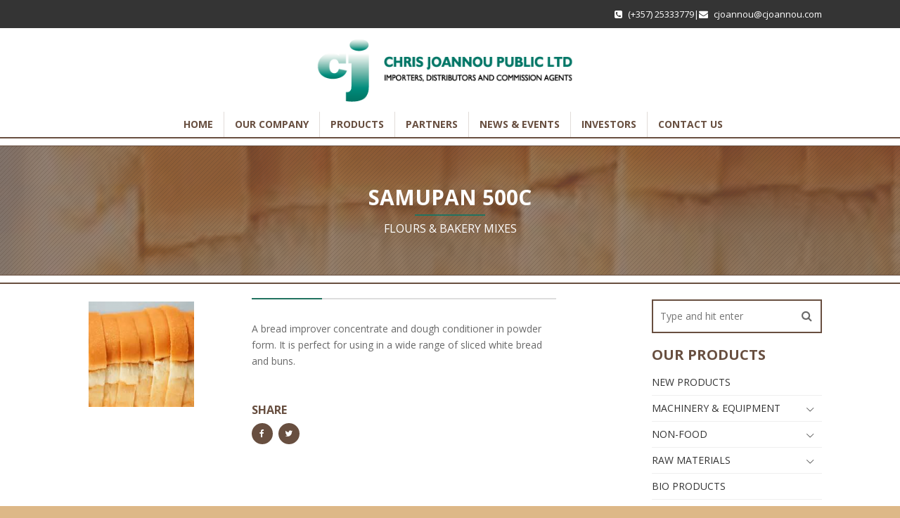

--- FILE ---
content_type: text/html; charset=UTF-8
request_url: https://www.cjoannou.com/portfolio-item/samupan-500c/
body_size: 63756
content:
<!DOCTYPE html>
<!--[if IE 7 ]><html lang="en-US" class="isie ie7 oldie no-js"><![endif]-->
<!--[if IE 8 ]><html lang="en-US" class="isie ie8 oldie no-js"><![endif]-->
<!--[if IE 9 ]><html lang="en-US" class="isie ie9 no-js"><![endif]-->
<!--[if (gt IE 9)|!(IE)]><!--><html lang="en-US" class="no-js"> <!--<![endif]-->
<head>
	<title>CHRIS JOANNOU PUBLIC LTD | Importers, Distributors and Commission Agents |   Samupan 500C</title>
	
	<!-- meta -->
	<meta charset="UTF-8">
	<meta name="viewport" content="width=device-width, initial-scale=1">

	<link rel="alternate" type="application/rss+xml" title="RSS 2.0" href="https://www.cjoannou.com/feed/" />
	<link rel="pingback" href="https://www.cjoannou.com/xmlrpc.php">

	<meta name='robots' content='max-image-preview:large' />
<link rel='dns-prefetch' href='//fonts.googleapis.com' />
<link rel="alternate" type="application/rss+xml" title="CHRIS JOANNOU PUBLIC LTD | Importers, Distributors and Commission Agents &raquo; Feed" href="https://www.cjoannou.com/feed/" />
<link rel="alternate" type="application/rss+xml" title="CHRIS JOANNOU PUBLIC LTD | Importers, Distributors and Commission Agents &raquo; Comments Feed" href="https://www.cjoannou.com/comments/feed/" />
<script type="text/javascript">
/* <![CDATA[ */
window._wpemojiSettings = {"baseUrl":"https:\/\/s.w.org\/images\/core\/emoji\/14.0.0\/72x72\/","ext":".png","svgUrl":"https:\/\/s.w.org\/images\/core\/emoji\/14.0.0\/svg\/","svgExt":".svg","source":{"concatemoji":"https:\/\/www.cjoannou.com\/wp-includes\/js\/wp-emoji-release.min.js?ver=6.4.7"}};
/*! This file is auto-generated */
!function(i,n){var o,s,e;function c(e){try{var t={supportTests:e,timestamp:(new Date).valueOf()};sessionStorage.setItem(o,JSON.stringify(t))}catch(e){}}function p(e,t,n){e.clearRect(0,0,e.canvas.width,e.canvas.height),e.fillText(t,0,0);var t=new Uint32Array(e.getImageData(0,0,e.canvas.width,e.canvas.height).data),r=(e.clearRect(0,0,e.canvas.width,e.canvas.height),e.fillText(n,0,0),new Uint32Array(e.getImageData(0,0,e.canvas.width,e.canvas.height).data));return t.every(function(e,t){return e===r[t]})}function u(e,t,n){switch(t){case"flag":return n(e,"\ud83c\udff3\ufe0f\u200d\u26a7\ufe0f","\ud83c\udff3\ufe0f\u200b\u26a7\ufe0f")?!1:!n(e,"\ud83c\uddfa\ud83c\uddf3","\ud83c\uddfa\u200b\ud83c\uddf3")&&!n(e,"\ud83c\udff4\udb40\udc67\udb40\udc62\udb40\udc65\udb40\udc6e\udb40\udc67\udb40\udc7f","\ud83c\udff4\u200b\udb40\udc67\u200b\udb40\udc62\u200b\udb40\udc65\u200b\udb40\udc6e\u200b\udb40\udc67\u200b\udb40\udc7f");case"emoji":return!n(e,"\ud83e\udef1\ud83c\udffb\u200d\ud83e\udef2\ud83c\udfff","\ud83e\udef1\ud83c\udffb\u200b\ud83e\udef2\ud83c\udfff")}return!1}function f(e,t,n){var r="undefined"!=typeof WorkerGlobalScope&&self instanceof WorkerGlobalScope?new OffscreenCanvas(300,150):i.createElement("canvas"),a=r.getContext("2d",{willReadFrequently:!0}),o=(a.textBaseline="top",a.font="600 32px Arial",{});return e.forEach(function(e){o[e]=t(a,e,n)}),o}function t(e){var t=i.createElement("script");t.src=e,t.defer=!0,i.head.appendChild(t)}"undefined"!=typeof Promise&&(o="wpEmojiSettingsSupports",s=["flag","emoji"],n.supports={everything:!0,everythingExceptFlag:!0},e=new Promise(function(e){i.addEventListener("DOMContentLoaded",e,{once:!0})}),new Promise(function(t){var n=function(){try{var e=JSON.parse(sessionStorage.getItem(o));if("object"==typeof e&&"number"==typeof e.timestamp&&(new Date).valueOf()<e.timestamp+604800&&"object"==typeof e.supportTests)return e.supportTests}catch(e){}return null}();if(!n){if("undefined"!=typeof Worker&&"undefined"!=typeof OffscreenCanvas&&"undefined"!=typeof URL&&URL.createObjectURL&&"undefined"!=typeof Blob)try{var e="postMessage("+f.toString()+"("+[JSON.stringify(s),u.toString(),p.toString()].join(",")+"));",r=new Blob([e],{type:"text/javascript"}),a=new Worker(URL.createObjectURL(r),{name:"wpTestEmojiSupports"});return void(a.onmessage=function(e){c(n=e.data),a.terminate(),t(n)})}catch(e){}c(n=f(s,u,p))}t(n)}).then(function(e){for(var t in e)n.supports[t]=e[t],n.supports.everything=n.supports.everything&&n.supports[t],"flag"!==t&&(n.supports.everythingExceptFlag=n.supports.everythingExceptFlag&&n.supports[t]);n.supports.everythingExceptFlag=n.supports.everythingExceptFlag&&!n.supports.flag,n.DOMReady=!1,n.readyCallback=function(){n.DOMReady=!0}}).then(function(){return e}).then(function(){var e;n.supports.everything||(n.readyCallback(),(e=n.source||{}).concatemoji?t(e.concatemoji):e.wpemoji&&e.twemoji&&(t(e.twemoji),t(e.wpemoji)))}))}((window,document),window._wpemojiSettings);
/* ]]> */
</script>
<style id='wp-emoji-styles-inline-css' type='text/css'>

	img.wp-smiley, img.emoji {
		display: inline !important;
		border: none !important;
		box-shadow: none !important;
		height: 1em !important;
		width: 1em !important;
		margin: 0 0.07em !important;
		vertical-align: -0.1em !important;
		background: none !important;
		padding: 0 !important;
	}
</style>
<link rel='stylesheet' id='wp-block-library-css' href='https://www.cjoannou.com/wp-includes/css/dist/block-library/style.min.css?ver=6.4.7' type='text/css' media='all' />
<style id='classic-theme-styles-inline-css' type='text/css'>
/*! This file is auto-generated */
.wp-block-button__link{color:#fff;background-color:#32373c;border-radius:9999px;box-shadow:none;text-decoration:none;padding:calc(.667em + 2px) calc(1.333em + 2px);font-size:1.125em}.wp-block-file__button{background:#32373c;color:#fff;text-decoration:none}
</style>
<style id='global-styles-inline-css' type='text/css'>
body{--wp--preset--color--black: #000000;--wp--preset--color--cyan-bluish-gray: #abb8c3;--wp--preset--color--white: #ffffff;--wp--preset--color--pale-pink: #f78da7;--wp--preset--color--vivid-red: #cf2e2e;--wp--preset--color--luminous-vivid-orange: #ff6900;--wp--preset--color--luminous-vivid-amber: #fcb900;--wp--preset--color--light-green-cyan: #7bdcb5;--wp--preset--color--vivid-green-cyan: #00d084;--wp--preset--color--pale-cyan-blue: #8ed1fc;--wp--preset--color--vivid-cyan-blue: #0693e3;--wp--preset--color--vivid-purple: #9b51e0;--wp--preset--gradient--vivid-cyan-blue-to-vivid-purple: linear-gradient(135deg,rgba(6,147,227,1) 0%,rgb(155,81,224) 100%);--wp--preset--gradient--light-green-cyan-to-vivid-green-cyan: linear-gradient(135deg,rgb(122,220,180) 0%,rgb(0,208,130) 100%);--wp--preset--gradient--luminous-vivid-amber-to-luminous-vivid-orange: linear-gradient(135deg,rgba(252,185,0,1) 0%,rgba(255,105,0,1) 100%);--wp--preset--gradient--luminous-vivid-orange-to-vivid-red: linear-gradient(135deg,rgba(255,105,0,1) 0%,rgb(207,46,46) 100%);--wp--preset--gradient--very-light-gray-to-cyan-bluish-gray: linear-gradient(135deg,rgb(238,238,238) 0%,rgb(169,184,195) 100%);--wp--preset--gradient--cool-to-warm-spectrum: linear-gradient(135deg,rgb(74,234,220) 0%,rgb(151,120,209) 20%,rgb(207,42,186) 40%,rgb(238,44,130) 60%,rgb(251,105,98) 80%,rgb(254,248,76) 100%);--wp--preset--gradient--blush-light-purple: linear-gradient(135deg,rgb(255,206,236) 0%,rgb(152,150,240) 100%);--wp--preset--gradient--blush-bordeaux: linear-gradient(135deg,rgb(254,205,165) 0%,rgb(254,45,45) 50%,rgb(107,0,62) 100%);--wp--preset--gradient--luminous-dusk: linear-gradient(135deg,rgb(255,203,112) 0%,rgb(199,81,192) 50%,rgb(65,88,208) 100%);--wp--preset--gradient--pale-ocean: linear-gradient(135deg,rgb(255,245,203) 0%,rgb(182,227,212) 50%,rgb(51,167,181) 100%);--wp--preset--gradient--electric-grass: linear-gradient(135deg,rgb(202,248,128) 0%,rgb(113,206,126) 100%);--wp--preset--gradient--midnight: linear-gradient(135deg,rgb(2,3,129) 0%,rgb(40,116,252) 100%);--wp--preset--font-size--small: 13px;--wp--preset--font-size--medium: 20px;--wp--preset--font-size--large: 36px;--wp--preset--font-size--x-large: 42px;--wp--preset--spacing--20: 0.44rem;--wp--preset--spacing--30: 0.67rem;--wp--preset--spacing--40: 1rem;--wp--preset--spacing--50: 1.5rem;--wp--preset--spacing--60: 2.25rem;--wp--preset--spacing--70: 3.38rem;--wp--preset--spacing--80: 5.06rem;--wp--preset--shadow--natural: 6px 6px 9px rgba(0, 0, 0, 0.2);--wp--preset--shadow--deep: 12px 12px 50px rgba(0, 0, 0, 0.4);--wp--preset--shadow--sharp: 6px 6px 0px rgba(0, 0, 0, 0.2);--wp--preset--shadow--outlined: 6px 6px 0px -3px rgba(255, 255, 255, 1), 6px 6px rgba(0, 0, 0, 1);--wp--preset--shadow--crisp: 6px 6px 0px rgba(0, 0, 0, 1);}:where(.is-layout-flex){gap: 0.5em;}:where(.is-layout-grid){gap: 0.5em;}body .is-layout-flow > .alignleft{float: left;margin-inline-start: 0;margin-inline-end: 2em;}body .is-layout-flow > .alignright{float: right;margin-inline-start: 2em;margin-inline-end: 0;}body .is-layout-flow > .aligncenter{margin-left: auto !important;margin-right: auto !important;}body .is-layout-constrained > .alignleft{float: left;margin-inline-start: 0;margin-inline-end: 2em;}body .is-layout-constrained > .alignright{float: right;margin-inline-start: 2em;margin-inline-end: 0;}body .is-layout-constrained > .aligncenter{margin-left: auto !important;margin-right: auto !important;}body .is-layout-constrained > :where(:not(.alignleft):not(.alignright):not(.alignfull)){max-width: var(--wp--style--global--content-size);margin-left: auto !important;margin-right: auto !important;}body .is-layout-constrained > .alignwide{max-width: var(--wp--style--global--wide-size);}body .is-layout-flex{display: flex;}body .is-layout-flex{flex-wrap: wrap;align-items: center;}body .is-layout-flex > *{margin: 0;}body .is-layout-grid{display: grid;}body .is-layout-grid > *{margin: 0;}:where(.wp-block-columns.is-layout-flex){gap: 2em;}:where(.wp-block-columns.is-layout-grid){gap: 2em;}:where(.wp-block-post-template.is-layout-flex){gap: 1.25em;}:where(.wp-block-post-template.is-layout-grid){gap: 1.25em;}.has-black-color{color: var(--wp--preset--color--black) !important;}.has-cyan-bluish-gray-color{color: var(--wp--preset--color--cyan-bluish-gray) !important;}.has-white-color{color: var(--wp--preset--color--white) !important;}.has-pale-pink-color{color: var(--wp--preset--color--pale-pink) !important;}.has-vivid-red-color{color: var(--wp--preset--color--vivid-red) !important;}.has-luminous-vivid-orange-color{color: var(--wp--preset--color--luminous-vivid-orange) !important;}.has-luminous-vivid-amber-color{color: var(--wp--preset--color--luminous-vivid-amber) !important;}.has-light-green-cyan-color{color: var(--wp--preset--color--light-green-cyan) !important;}.has-vivid-green-cyan-color{color: var(--wp--preset--color--vivid-green-cyan) !important;}.has-pale-cyan-blue-color{color: var(--wp--preset--color--pale-cyan-blue) !important;}.has-vivid-cyan-blue-color{color: var(--wp--preset--color--vivid-cyan-blue) !important;}.has-vivid-purple-color{color: var(--wp--preset--color--vivid-purple) !important;}.has-black-background-color{background-color: var(--wp--preset--color--black) !important;}.has-cyan-bluish-gray-background-color{background-color: var(--wp--preset--color--cyan-bluish-gray) !important;}.has-white-background-color{background-color: var(--wp--preset--color--white) !important;}.has-pale-pink-background-color{background-color: var(--wp--preset--color--pale-pink) !important;}.has-vivid-red-background-color{background-color: var(--wp--preset--color--vivid-red) !important;}.has-luminous-vivid-orange-background-color{background-color: var(--wp--preset--color--luminous-vivid-orange) !important;}.has-luminous-vivid-amber-background-color{background-color: var(--wp--preset--color--luminous-vivid-amber) !important;}.has-light-green-cyan-background-color{background-color: var(--wp--preset--color--light-green-cyan) !important;}.has-vivid-green-cyan-background-color{background-color: var(--wp--preset--color--vivid-green-cyan) !important;}.has-pale-cyan-blue-background-color{background-color: var(--wp--preset--color--pale-cyan-blue) !important;}.has-vivid-cyan-blue-background-color{background-color: var(--wp--preset--color--vivid-cyan-blue) !important;}.has-vivid-purple-background-color{background-color: var(--wp--preset--color--vivid-purple) !important;}.has-black-border-color{border-color: var(--wp--preset--color--black) !important;}.has-cyan-bluish-gray-border-color{border-color: var(--wp--preset--color--cyan-bluish-gray) !important;}.has-white-border-color{border-color: var(--wp--preset--color--white) !important;}.has-pale-pink-border-color{border-color: var(--wp--preset--color--pale-pink) !important;}.has-vivid-red-border-color{border-color: var(--wp--preset--color--vivid-red) !important;}.has-luminous-vivid-orange-border-color{border-color: var(--wp--preset--color--luminous-vivid-orange) !important;}.has-luminous-vivid-amber-border-color{border-color: var(--wp--preset--color--luminous-vivid-amber) !important;}.has-light-green-cyan-border-color{border-color: var(--wp--preset--color--light-green-cyan) !important;}.has-vivid-green-cyan-border-color{border-color: var(--wp--preset--color--vivid-green-cyan) !important;}.has-pale-cyan-blue-border-color{border-color: var(--wp--preset--color--pale-cyan-blue) !important;}.has-vivid-cyan-blue-border-color{border-color: var(--wp--preset--color--vivid-cyan-blue) !important;}.has-vivid-purple-border-color{border-color: var(--wp--preset--color--vivid-purple) !important;}.has-vivid-cyan-blue-to-vivid-purple-gradient-background{background: var(--wp--preset--gradient--vivid-cyan-blue-to-vivid-purple) !important;}.has-light-green-cyan-to-vivid-green-cyan-gradient-background{background: var(--wp--preset--gradient--light-green-cyan-to-vivid-green-cyan) !important;}.has-luminous-vivid-amber-to-luminous-vivid-orange-gradient-background{background: var(--wp--preset--gradient--luminous-vivid-amber-to-luminous-vivid-orange) !important;}.has-luminous-vivid-orange-to-vivid-red-gradient-background{background: var(--wp--preset--gradient--luminous-vivid-orange-to-vivid-red) !important;}.has-very-light-gray-to-cyan-bluish-gray-gradient-background{background: var(--wp--preset--gradient--very-light-gray-to-cyan-bluish-gray) !important;}.has-cool-to-warm-spectrum-gradient-background{background: var(--wp--preset--gradient--cool-to-warm-spectrum) !important;}.has-blush-light-purple-gradient-background{background: var(--wp--preset--gradient--blush-light-purple) !important;}.has-blush-bordeaux-gradient-background{background: var(--wp--preset--gradient--blush-bordeaux) !important;}.has-luminous-dusk-gradient-background{background: var(--wp--preset--gradient--luminous-dusk) !important;}.has-pale-ocean-gradient-background{background: var(--wp--preset--gradient--pale-ocean) !important;}.has-electric-grass-gradient-background{background: var(--wp--preset--gradient--electric-grass) !important;}.has-midnight-gradient-background{background: var(--wp--preset--gradient--midnight) !important;}.has-small-font-size{font-size: var(--wp--preset--font-size--small) !important;}.has-medium-font-size{font-size: var(--wp--preset--font-size--medium) !important;}.has-large-font-size{font-size: var(--wp--preset--font-size--large) !important;}.has-x-large-font-size{font-size: var(--wp--preset--font-size--x-large) !important;}
.wp-block-navigation a:where(:not(.wp-element-button)){color: inherit;}
:where(.wp-block-post-template.is-layout-flex){gap: 1.25em;}:where(.wp-block-post-template.is-layout-grid){gap: 1.25em;}
:where(.wp-block-columns.is-layout-flex){gap: 2em;}:where(.wp-block-columns.is-layout-grid){gap: 2em;}
.wp-block-pullquote{font-size: 1.5em;line-height: 1.6;}
</style>
<link rel='stylesheet' id='bootstrap-datepicker-css' href='https://www.cjoannou.com/wp-content/plugins/bakery-cpt/assets/scripts/bootstrap-datepicker/css/datepicker3.css' type='text/css' media='all' />
<link rel='stylesheet' id='easy-sidebar-menu-widget-css-css' href='https://www.cjoannou.com/wp-content/plugins/easy-sidebar-menu-widget/assets/css/easy-sidebar-menu-widget.css?ver=6.4.7' type='text/css' media='all' />
<link rel='stylesheet' id='font-awesome-fa-css' href='https://www.cjoannou.com/wp-content/themes/bakery/assets/font-awesome/css/font-awesome.min.css' type='text/css' media='all' />
<link rel='stylesheet' id='bootstrap-css' href='https://www.cjoannou.com/wp-content/themes/bakery/assets/bootstrap/css/bootstrap.min.css' type='text/css' media='all' />
<link rel='stylesheet' id='owl-carousel-css' href='https://www.cjoannou.com/wp-content/themes/bakery/assets/owl-carousel/owl.carousel.css' type='text/css' media='all' />
<link rel='stylesheet' id='magnific-popup-css' href='https://www.cjoannou.com/wp-content/themes/bakery/assets/magnific-popup/magnific-popup.css' type='text/css' media='all' />
<link rel='stylesheet' id='bakery-main-css' href='https://www.cjoannou.com/wp-content/themes/bakery/style.css' type='text/css' media='all' />
<link rel='stylesheet' id='bakery-child-style-css' href='https://www.cjoannou.com/wp-content/themes/bakery-child/style.css?ver=6.4.7' type='text/css' media='all' />
<link rel='stylesheet' id='bakery-child-frame-style-css' href='https://www.cjoannou.com/wp-content/themes/bakery-child/jquery.fancybox.css?ver=6.4.7' type='text/css' media='all' />
<link rel='stylesheet' id='redux-google-fonts-vu_theme_options-css' href='https://fonts.googleapis.com/css?family=Open+Sans%3A400%2C700&#038;subset=latin&#038;ver=1705828214' type='text/css' media='all' />
<script type="text/javascript" src="https://www.cjoannou.com/wp-includes/js/jquery/jquery.min.js?ver=3.7.1" id="jquery-core-js"></script>
<script type="text/javascript" src="https://www.cjoannou.com/wp-includes/js/jquery/jquery-migrate.min.js?ver=3.4.1" id="jquery-migrate-js"></script>
<script type="text/javascript" src="https://www.cjoannou.com/wp-content/themes/bakery/assets/scripts/modernizr.js" id="modernizr-js"></script>
<script type="text/javascript" src="https://www.cjoannou.com/wp-content/themes/bakery-child/jquery.fancybox.js?ver=6.4.7" id="bakery-child-frame-js-js"></script>
<link rel="https://api.w.org/" href="https://www.cjoannou.com/wp-json/" /><link rel="EditURI" type="application/rsd+xml" title="RSD" href="https://www.cjoannou.com/xmlrpc.php?rsd" />
<meta name="generator" content="WordPress 6.4.7" />
<link rel="canonical" href="https://www.cjoannou.com/portfolio-item/samupan-500c/" />
<link rel='shortlink' href='https://www.cjoannou.com/?p=798' />
<link rel="alternate" type="application/json+oembed" href="https://www.cjoannou.com/wp-json/oembed/1.0/embed?url=https%3A%2F%2Fwww.cjoannou.com%2Fportfolio-item%2Fsamupan-500c%2F" />
<link rel="alternate" type="text/xml+oembed" href="https://www.cjoannou.com/wp-json/oembed/1.0/embed?url=https%3A%2F%2Fwww.cjoannou.com%2Fportfolio-item%2Fsamupan-500c%2F&#038;format=xml" />
		<link rel="icon" href="https://www.cjoannou.com/wp-content/uploads/2016/12/chris-joannou.png" type="image/png">
		
		<link rel="apple-touch-icon" href="https://www.cjoannou.com/wp-content/themes/bakery/assets/images/milingona/apple-touch-icon.png">
		<link rel="apple-touch-icon" sizes="72x72" href="https://www.cjoannou.com/wp-content/themes/bakery/assets/images/milingona/apple-touch-icon-72x72.png">
		<link rel="apple-touch-icon" sizes="114x114" href="https://www.cjoannou.com/wp-content/themes/bakery/assets/images/milingona/apple-touch-icon-114x114.png">

					
							<meta property="og:url" content="https://www.cjoannou.com/portfolio-item/samupan-500c/"/>
				<meta property="og:title" content="Samupan 500C" />
				<meta property="og:description" content="A bread improver concentrate and dough conditioner in powder form. It is perfect for using in a wide range of sliced white bread and buns." />
				<meta property="og:type" content="article" />
				<meta property="og:image" content="https://www.cjoannou.com/wp-content/uploads/2016/12/Samupan-500C.png" />
							
		<meta name="generator" content="Powered by Milingona" />
		<style type="text/css" id="vu_dynamic-css">a:hover{color:#227360}h1,h2,h3,h4,h5,h6{color:#684f40}blockquote{border-left-color:#684f40}.article-short:hover .article-short-icon-container{border-color:#227360;color:#227360}.article-short:hover .article-short-icon-container .article-short-icon svg{fill:#227360}.article-short .article-short-icon-container{color:#684f40;border-color:#684f40}.article-short .article-short-icon-container .article-short-icon svg{fill:#684f40}.article-short .article-short-content h3:after{background-color:#227360}.content-box{border-color:#684f40}.button{background-color:#227360}.button:hover{background-color:#684f40}.button-void{color:#684f40;border-color:#684f40}.button-void:hover{background-color:#684f40}.heading-huge{color:#684f40}.heading-small{color:#684f40}.highlight{color:#227360}.horizontal-delimiter{background-color:#227360}.icon-big-container{color:#684f40;border-color:#684f40}.icon-big-container img,.icon-big-container svg{fill:#684f40}.icon-big-container:hover{border-color:#227360}.icon-big-container:hover svg{fill:#227360}.item-check:after{color:#227360}.list-arrows li:hover:after,.list-arrows li.active:after,.list-arrows li:hover .list-arrows-content,.list-arrows li.active .list-arrows-content{color:#227360}.list-arrows li:hover .list-arrows-value,.list-arrows li.active .list-arrows-value{background-color:#227360}.list-values li:hover{color:#227360}.page-header{color:#684f40}.full-header{background-color:rgba(104,79,64,0.7)}.full-header h1:after{background-color:#227360}.full-header-container{border-top-color:#684f40;border-bottom-color:#684f40}.article-header-3 h1:after{background-color:#227360}.article-header-5:after{background-color:#227360}.blog-post{border-color:#684f40}.post .post-image{border-color:#684f40}.post .post-info a:hover{color:#227360}.post .post-info:after{background-color:#227360}.post:hover .post-image{border-color:#227360}.post-preview .post-preview-detail a:hover{color:#227360}.blog-post-comments:after{background-color:#227360}.blog-post-comments .blog-post-comment-heading{color:#684f40}.blog-post-comments .blog-post-comment-heading a:hover{color:#227360}.blog-post-comments .submit-comment{background-color:#684f40}#respond .comment-reply-title{color:#684f40}#respond .comment-reply-title #cancel-comment-reply-link{color:#227360;border-left-color:#684f40}.blog-post .blog-post-footer:after{background-color:#227360}.blog-post .blog-post-footer .socials{color:#684f40}.blog-post .blog-post-header:after{background-color:#227360}.blog-post .blog-post-header a:hover{color:#227360}.blog-post .blog-post-image .blog-post-image-cover:after,.blog-post .blog-post-image .blog-post-image-cover:before{background-color:#684f40}.blog-post .blog-post-tags{color:#684f40}.blog-post-small .blog-post-small-img:hover .blog-post-small-info-content{color:#684f40}.blog-post-small .blog-post-small-img .blog-post-small-img-cover:after,.blog-post-small .blog-post-small-img .blog-post-small-img-cover:before{background-color:#684f40}.blog-post-small .blog-post-small-info .blog-post-small-info-content{background-color:#684f40}.vu_latest-tweets a,.vu_latest-tweets a{color:#227360}.filter-icon-content{background-color:#684f40}.filter-icon-content:after{border-color:#684f40;background-color:#684f40}.vu_filter.active .filter-icon-content,.vu_filter:hover .filter-icon-content{background-color:#227360}.vu_filter.active .filter-icon-content:after,.vu_filter:hover .filter-icon-content:after{border-color:#227360}.form-contact{background-color:rgba(104,79,64,0.9)}.form-contact .form-control:hover,.form-contact .form-control:active,.form-contact .form-control:focus{border-color:#227360}.offset-borders:after,.offset-borders:before{background-color:#684f40}.owl-controls .owl-next,.owl-controls .owl-prev{color:#684f40;border-color:#684f40}.owl-controls .owl-next:hover,.owl-controls .owl-prev:hover{color:#227360;border-color:#227360}.owl-controls .owl-page{border-color:#684f40}.owl-controls .owl-page:after{background-color:#227360}.owl-controls .owl-page.active{border-color:#227360}.pagination .pagination-item:hover,.pagination .pagination-nav:hover{background-color:#684f40;border-color:#684f40}.pagination .current .pagination-item{color:#684f40;border-color:#684f40}.pagination-nav-single{border-color:#684f40;color:#684f40}.pagination-nav-single:hover{background-color:#684f40}.vu_menu-item a .vu_menu-item-img:after{background-color:rgba(34,115,96,0.6)}.vu_menu-item a:hover .vu_menu-item-img img{border-color:#227360}.vu_menu-item-detail h5.vu_menu-item-price{color:#684f40}.price-label:after{background-color:#227360}.product .product-detail-container .product-detail{background-color:rgba(34,115,96,0.9)}.product .product-icon-container{color:#227360;border-color:#227360}.product .product-icon-container a{color:#227360}.product .product-icon-container:hover{background-color:#684f40;border-color:#684f40}.product .product-icons:after{background-color:rgba(34,115,96,0.9)}.product:hover{border-color:#227360}.profile .profile-box{color:#684f40}.profile .profile-box:after{border-color:#684f40}.profile .profile-photo .profile-photo-info{color:#684f40;background-color:rgba(104,79,64,0.6);box-shadow:0 0 7px rgba(104,79,64,0.16)}.profile .profile-photo .profile-photo-info .profile-icon a{color:#684f40}.profile .profile-photo .profile-photo-info .profile-icon:hover{background-color:#227360}.profile:hover .profile-box{color:#227360}.profile:hover .profile-box:after{border-color:#227360}.read-more-link{color:#684f40}.read-more-link:hover{color:#227360}.section-black-cover:after,.section-color-cover:after,.section-white-cover:after{background-color:rgba(34,115,96,0.8)}.section-color-cover:after{background-color:rgba(34,115,96,0.8)}.section-header.vu_inline h2 span{background-color:#227360}.section-header h2:after{background-color:#227360}.service-box:hover .icon-big-container{border-color:#227360}.service-box:hover .icon-big-container svg{fill:#227360}.countdown-period{color:#684f40}.gallery-slider-it .gallery-slider-detail-container{background-color:rgba(34,115,96,0.9)}.sidebar .widget_title{color:#684f40}.page-footer .sidebar .widget_title a{color:#684f40}.search-form input{border-color:#684f40}.tabs-big-container .nav>li:after{border-top-color:#227360;border-left-color:#227360}.tabs-big-container .nav>li:before{border-color:#227360}.tabs-big-container .tab-content{border-color:#227360}.testimonial .testimonial-name{background-color:#684f40}.testimonials-slider .owl-controls .owl-page:after{background-color:#684f40}.testimonials-slider .owl-controls .owl-page.active{border-color:#684f40}.form-control:hover,.form-control:active,.form-control:focus{border-color:#684f40}.vu_multiselect-wrapper .open .vu_btn-multiselect{border-color:#684f40}.vu_multiselect-wrapper .multiselect-container.dropdown-menu>.active>a,.vu_multiselect-wrapper .multiselect-container.dropdown-menu>.active>a:hover,.vu_multiselect-wrapper .multiselect-container.dropdown-menu>.active>a:focus{background-color:#684f40}.btn{background-color:#684f40}.btn:hover,.btn:active,.btn:focus{background-color:#227360}.btn:active,.btn:focus{background-color:#684f40}.btn.btn-inverse{color:#684f40}.btn.btn-inverse:active,.btn.btn-inverse:focus{color:#684f40}.error-404 .error-code p{color:#227360}.error-404 .error-message a{border-color:#684f40;background-color:#684f40}.page-footer a:hover{color:#227360}.widget_nav_menu .menu>li>a{color:#684f40}.widget_nav_menu ul li a:hover,.widget_nav_menu ul li.current-menu-parent>a,.widget_nav_menu ul li.current-menu-ancestor>a,.widget_nav_menu ul li.current-menu-item>a{border-color:#227360;background-color:#227360}.social-icon-container,.social-icon-container-big,.social-icon-container-small{background-color:#684f40}.social-icon-container:hover,.social-icon-container-big:hover,.social-icon-container-small:hover{background-color:#227360}.vu_socials h3{color:#684f40}.widget.widget_archive li a:hover,.widget.widget_pages li a:hover,.widget.widget_recent_comments li a:hover,.widget.widget_nav_menu li a:hover,.widget.widget_recent_entries li a:hover,.widget.widget_meta li a:hover,.widget.widget_categories li a:hover{color:#227360!important}.widget.widget_tag_cloud a.active,a.active span.tag,.widget.widget_tag_cloud a:hover,a:hover span.tag{background-color:#227360}.widget.widget_rss .rss-date{color:#684f40}.vu_gallery .vu_g-filters .vu_g-filter.active,.vu_gallery .vu_g-filters .vu_g-filter:hover{color:#227360}.vu_gallery-item .vu_gi-details-container{background-color:rgba(34,115,96,0.9)}.vu_top-bar a:hover{color:#227360}.vu_tb-list .sub-menu li a:hover{color:#227360}.vu_main-menu>ul>li{border-left-color:rgba(104,79,64,0.2)}.vu_main-menu>ul>li a:hover{color:#227360}.vu_main-menu>ul>li.active>a,.vu_main-menu>ul>li.current-menu-parent>a,.vu_main-menu>ul>li.current-menu-ancestor>a,.vu_main-menu>ul>li.current-menu-item>a{color:#227360}.vu_main-menu ul li ul.sub-menu li a:hover,.vu_main-menu ul li ul.sub-menu li.current-menu-item>a{color:#227360;background-color:#684f40}.vu_main-menu ul.sub-menu li:hover>a,.vu_main-menu ul.sub-menu li.current-menu-ancestor>a{color:#227360;background-color:#684f40}.vu_mobile-menu ul li.current-menu-item>a{color:#227360}.vu_mobile-menu ul li a:hover,.vu_mobile-menu .vu_mm-remove:hover{color:#227360;background-color:#684f40}.vu_mm-open:hover,.vu_mm-open:focus,.vu_wc-menu-item.vu_wc-responsive:hover,.vu_wc-menu-item.vu_wc-responsive:focus{color:#684f40}.vu_with-border{border-color:#684f40}.wpb_revslider_element{border-color:#684f40}.vu_product-item{border-color:#684f40}.vu_product-item .vu_pi-container{background-color:rgba(34,115,96,0.9)}.vu_product-item .vu_pi-icon{color:#227360;border-color:#227360}.vu_product-item .vu_pi-icon:hover{background-color:#684f40;border-color:#684f40}.vu_main-menu-container .vu_logo-container{width:150px}.vu_main-menu-container .vu_logo-container img{max-width:120px}@media (max-width:992px){.vu_main-menu{display:none!important}.vu_mm-open,.vu_wc-menu-item.vu_wc-responsive{display:block!important}}.hide-all{display:none}.home-product a.vu_pi-icon:last-child{display:none}.home-product .vu_product-item .vu_pi-price{display:none}.home .vu_page-title{display:none}.page-id-695 .vu_page-title{display:none}.home .home-product{margin-bottom:0!important}.categorydetail{display:inline-block;width:28%;border:1px solid #000;margin-left:4%}.categorydetail .catimages{display:inline-block;width:100%}.categorydetail .catimages img{width:100%}.categorydetail .catname{display:inline-block;width:100%;padding:9px 5px;text-align:center;background-color:antiquewhite}.categorydetail .catname h4{display:inline-block;width:100%;font-size:15px}.vu_sh-products.m-b-50.home-product{display:none}.no-padding .wpb_wrapper{margin:0 auto;width:90%}</style>	<meta name="generator" content="Powered by Visual Composer - drag and drop page builder for WordPress."/>
<!--[if lte IE 9]><link rel="stylesheet" type="text/css" href="https://www.cjoannou.com/wp-content/plugins/js_composer/assets/css/vc_lte_ie9.min.css" media="screen"><![endif]--><!--[if IE  8]><link rel="stylesheet" type="text/css" href="https://www.cjoannou.com/wp-content/plugins/js_composer/assets/css/vc-ie8.min.css" media="screen"><![endif]--><link rel="icon" href="https://www.cjoannou.com/wp-content/uploads/2016/12/cropped-chris_joannou_public_ltd__logo-32x32.jpg" sizes="32x32" />
<link rel="icon" href="https://www.cjoannou.com/wp-content/uploads/2016/12/cropped-chris_joannou_public_ltd__logo-192x192.jpg" sizes="192x192" />
<link rel="apple-touch-icon" href="https://www.cjoannou.com/wp-content/uploads/2016/12/cropped-chris_joannou_public_ltd__logo-180x180.jpg" />
<meta name="msapplication-TileImage" content="https://www.cjoannou.com/wp-content/uploads/2016/12/cropped-chris_joannou_public_ltd__logo-270x270.jpg" />
		<style type="text/css" id="wp-custom-css">
			.tax-portfolio-category .vu_product-item .vu_pi-container {
    height: 60px;
}
.vu_product-item .vu_pi-name { 
	font-size:14px;
}
.full-header-container {
    border-top: 1px #684f40 solid;
    border-bottom: 1px #684f40 solid;
    display: table;
    width: 100%;
    position: relative;
    height: 185px;
    background-repeat: no-repeat;
    background-position: center center;
    -webkit-background-size: cover;
    -moz-background-size: cover;
    -o-background-size: cover;
    background-size: cover;
}
@media (min-width: 992px) {
.col-md-4 {
    width: 33.333333%;
}
}
.tax-portfolio-category .vu_product-item .vu_pi-container {
    height: 5px;
}
.vu_product-item .vu_pi-name a {
    color: #000 !important;
}
.vu_product-item {
    position: relative;
    border: 2px #684f40 solid;
	margin-bottom: 67px;
}
.vu_product-item .vu_pi-name {
	margin: 26px 0 14px 0;
}
.vu_product-item .vu_pi-container {
    /* background-color: rgba(34,115,96,0.9); */
    display: none;
}
.blog-post .blog-post-header .blog-post-info {
    display: none;
}
@media (min-width: 1200px) {
.container {
    width: 1088px;
	}
}
.wpb_single_image img {
    margin-left: 0px !important;
    padding-top: 16px !important;
}
.post .post-info {
   
    display: none;
}		</style>
		<style type="text/css" title="dynamic-css" class="options-output">body{background-color:#ddb887;}body,article,.article-header-5 h1,.article-header-5 h3,.blog-post-comments .blog-post-comment-heading,.blog-post .blog-post-tags a,.blog-post-small h3,.quote,.gallery-slider-it .gallery-slider-detail,.form-control{font-family:"Open Sans";font-weight:400;font-style:normal;color:#696969;font-size:14px;}.vu_main-menu > ul > li a{font-family:"Open Sans";text-transform:uppercase;line-height:12px;font-weight:700;font-style:normal;color:#684f40;font-size:14px;}.vu_main-menu ul li ul.sub-menu li a{font-family:"Open Sans";text-transform:none;line-height:20px;font-weight:400;font-style:normal;color:#684f40;font-size:14px;}.full-header h1{font-family:"Open Sans";font-weight:700;font-style:normal;color:#fff;font-size:30px;}.full-header h3{font-family:"Open Sans";font-weight:400;font-style:normal;color:#fff;font-size:16px;}h1, h2, h3, h4, h5, h6{font-family:"Open Sans";font-weight:700;}.vu_main-menu > ul > li a{padding-top:12px;padding-right:15px;padding-bottom:12px;padding-left:15px;}.page-footer .footer-light{background-color:#303133;}.page-footer .footer-light{color:#d6d8db;}.page-footer .footer-dark{background-color:#28292b;background-repeat:no-repeat;background-position:right center;background-image:url('https://www.cjoannou.com/wp-content/uploads/2015/08/logo-footer.png');}</style><noscript><style type="text/css"> .wpb_animate_when_almost_visible { opacity: 1; }</style></noscript></head>
<body class="portfolio-item-template-default single single-portfolio-item postid-798 wpb-js-composer js-comp-ver-4.12 vc_responsive">
	
	<div id="all" class="boxed">
					<header id="vu_main-header" class="vu_main-header" role="banner" itemscope="itemscope" itemtype="https://schema.org/WPHeader">
									<div class="vu_top-bar">
						<div class="container">
							<div class="row">
								<div class="vu_tp-left col-md-6">
																	</div>
								<div class="vu_tp-right col-md-6">
									<span><i class="fa fa-phone-square"></i><a href="tel:+35725333779">(+357) 25333779</a></span>|<span><i class="fa fa-envelope"></i><a href="mailto:cjoannou@cjoannou.com">cjoannou@cjoannou.com</a></span>								</div>
							</div>
						</div>
					</div>
									
				<div class="container">
					<div id="vu_menu-affix" data-spy="affix" data-offset-top="200">
													<div class="vu_main-menu-container" data-type="logo-left">
								<div class="vu_d-tr">
									<div class="vu_logo-container vu_d-td p-l-0"> 
										<div class="vu_logo">
											<a href="https://www.cjoannou.com">
												<img class="vu_logo-primary" alt="logo-primary" width="430" height="134" src="https://www.cjoannou.com/wp-content/uploads/2016/12/chrisj-logo-new-one.png">
												<img class="vu_logo-secondary" alt="logo-secondary" width="430" height="134" src="https://www.cjoannou.com/wp-content/uploads/2016/12/chrisj-logo-new-one.png">
											</a>
										</div>
										<a href="#" class="vu_mm-toggle vu_mm-open"><i class="fa fa-bars"></i></a>

																			</div>

									<nav class="vu_main-menu vu_mm-full vu_d-td text-right" role="navigation" itemscope="itemscope" itemtype="https://schema.org/SiteNavigationElement">
										<ul id="vu_mm-full" class="vu_mm-list vu_mm-full list-unstyled "><li id="menu-item-691" class="menu-item menu-item-type-post_type menu-item-object-page menu-item-home menu-item-691"><a href="https://www.cjoannou.com/" itemprop="url">Home</a></li>
<li id="menu-item-752" class="menu-item menu-item-type-custom menu-item-object-custom menu-item-has-children menu-item-752"><a href="#" itemprop="url">OUR COMPANY</a>
<ul class="sub-menu">
	<li id="menu-item-692" class="menu-item menu-item-type-post_type menu-item-object-page menu-item-692"><a href="https://www.cjoannou.com/about/" itemprop="url">OUR HISTORY</a></li>
	<li id="menu-item-1689" class="menu-item menu-item-type-post_type menu-item-object-page menu-item-1689"><a href="https://www.cjoannou.com/financial-statements/" itemprop="url">Financial Statements</a></li>
</ul>
</li>
<li id="menu-item-1039" class="menu-item menu-item-type-custom menu-item-object-custom menu-item-has-children menu-item-1039"><a href="#" itemprop="url">Products</a>
<ul class="sub-menu">
	<li id="menu-item-1213" class="menu-item menu-item-type-taxonomy menu-item-object-portfolio-category menu-item-1213"><a href="https://www.cjoannou.com/portfolio-category/new-products/" itemprop="url">NEW PRODUCTS</a></li>
	<li id="menu-item-711" class="menu-item menu-item-type-taxonomy menu-item-object-portfolio-category current-portfolio-item-ancestor menu-item-has-children menu-item-711"><a href="https://www.cjoannou.com/portfolio-category/raw-materials/" itemprop="url">RAW MATERIALS</a>
	<ul class="sub-menu">
		<li id="menu-item-713" class="menu-item menu-item-type-taxonomy menu-item-object-portfolio-category menu-item-713"><a href="https://www.cjoannou.com/portfolio-category/baking-forms/" itemprop="url">BAKING FORMS</a></li>
		<li id="menu-item-714" class="menu-item menu-item-type-taxonomy menu-item-object-portfolio-category menu-item-714"><a href="https://www.cjoannou.com/portfolio-category/chocolate-cocoa-products/" itemprop="url">CHOCOLATE &#038; COCOA PRODUCTS</a></li>
		<li id="menu-item-716" class="menu-item menu-item-type-taxonomy menu-item-object-portfolio-category menu-item-716"><a href="https://www.cjoannou.com/portfolio-category/confectionery-mixes/" itemprop="url">CONFECTIONERY MIXES</a></li>
		<li id="menu-item-717" class="menu-item menu-item-type-taxonomy menu-item-object-portfolio-category menu-item-717"><a href="https://www.cjoannou.com/portfolio-category/creams/" itemprop="url">CREAMS</a></li>
		<li id="menu-item-718" class="menu-item menu-item-type-taxonomy menu-item-object-portfolio-category menu-item-718"><a href="https://www.cjoannou.com/portfolio-category/egg-products/" itemprop="url">EGG PRODUCTS</a></li>
		<li id="menu-item-721" class="menu-item menu-item-type-taxonomy menu-item-object-portfolio-category current-portfolio-item-ancestor current-menu-parent current-portfolio-item-parent menu-item-721"><a href="https://www.cjoannou.com/portfolio-category/flours-bakery-mixes/" itemprop="url">FLOURS &#038; BAKERY MIXES</a></li>
		<li id="menu-item-723" class="menu-item menu-item-type-taxonomy menu-item-object-portfolio-category menu-item-723"><a href="https://www.cjoannou.com/portfolio-category/frozen-products/" itemprop="url">FROZEN PRODUCTS</a></li>
		<li id="menu-item-725" class="menu-item menu-item-type-taxonomy menu-item-object-portfolio-category menu-item-725"><a href="https://www.cjoannou.com/portfolio-category/ice-cream/" itemprop="url">ICE CREAM</a></li>
		<li id="menu-item-726" class="menu-item menu-item-type-taxonomy menu-item-object-portfolio-category menu-item-726"><a href="https://www.cjoannou.com/portfolio-category/jellies-marmelates/" itemprop="url">ICING, FILLINGS, MARMELADES &#038; TOPPINGS</a></li>
		<li id="menu-item-728" class="menu-item menu-item-type-taxonomy menu-item-object-portfolio-category menu-item-728"><a href="https://www.cjoannou.com/portfolio-category/milk-cheese-products/" itemprop="url">MILK &#038; CHEESE PRODUCTS</a></li>
		<li id="menu-item-729" class="menu-item menu-item-type-taxonomy menu-item-object-portfolio-category menu-item-729"><a href="https://www.cjoannou.com/portfolio-category/oils-fats/" itemprop="url">OILS &#038; FATS</a></li>
		<li id="menu-item-730" class="menu-item menu-item-type-taxonomy menu-item-object-portfolio-category menu-item-730"><a href="https://www.cjoannou.com/portfolio-category/release-agents-greasproof-papers/" itemprop="url">RELEASE AGENTS &#038; GREASPROOF PAPERS</a></li>
		<li id="menu-item-731" class="menu-item menu-item-type-taxonomy menu-item-object-portfolio-category menu-item-731"><a href="https://www.cjoannou.com/portfolio-category/yeast/" itemprop="url">YEAST</a></li>
	</ul>
</li>
	<li id="menu-item-709" class="menu-item menu-item-type-taxonomy menu-item-object-portfolio-category menu-item-has-children menu-item-709"><a href="https://www.cjoannou.com/portfolio-category/machinery-equipment/" itemprop="url">MACHINERY &#038; EQUIPMENT</a>
	<ul class="sub-menu">
		<li id="menu-item-732" class="menu-item menu-item-type-taxonomy menu-item-object-portfolio-category menu-item-732"><a href="https://www.cjoannou.com/portfolio-category/bakery-machinery/" itemprop="url">BAKERY MACHINERY</a></li>
		<li id="menu-item-733" class="menu-item menu-item-type-taxonomy menu-item-object-portfolio-category menu-item-733"><a href="https://www.cjoannou.com/portfolio-category/bread-slicing-machines/" itemprop="url">BREAD SLICING MACHINES</a></li>
		<li id="menu-item-734" class="menu-item menu-item-type-taxonomy menu-item-object-portfolio-category menu-item-734"><a href="https://www.cjoannou.com/portfolio-category/confectionery-machinery/" itemprop="url">CONFECTIONERY MACHINERY</a></li>
		<li id="menu-item-735" class="menu-item menu-item-type-taxonomy menu-item-object-portfolio-category menu-item-735"><a href="https://www.cjoannou.com/portfolio-category/kitchen-equipment/" itemprop="url">KITCHEN EQUIPMENT</a></li>
		<li id="menu-item-736" class="menu-item menu-item-type-taxonomy menu-item-object-portfolio-category menu-item-736"><a href="https://www.cjoannou.com/portfolio-category/display-units/" itemprop="url">DISPLAY CABINETS/ UNITS</a></li>
		<li id="menu-item-737" class="menu-item menu-item-type-taxonomy menu-item-object-portfolio-category menu-item-737"><a href="https://www.cjoannou.com/portfolio-category/ice-cream-machines/" itemprop="url">ICE CREAM MACHINES</a></li>
		<li id="menu-item-738" class="menu-item menu-item-type-taxonomy menu-item-object-portfolio-category menu-item-738"><a href="https://www.cjoannou.com/portfolio-category/ice-machines/" itemprop="url">HOSHIZAKI ICE MACHINES</a></li>
		<li id="menu-item-740" class="menu-item menu-item-type-taxonomy menu-item-object-portfolio-category menu-item-740"><a href="https://www.cjoannou.com/portfolio-category/bakery-ovens/" itemprop="url">BAKERY OVENS</a></li>
		<li id="menu-item-741" class="menu-item menu-item-type-taxonomy menu-item-object-portfolio-category menu-item-741"><a href="https://www.cjoannou.com/portfolio-category/refrigerated-cabinets/" itemprop="url">REFRIGERATED CABINETS</a></li>
	</ul>
</li>
	<li id="menu-item-1054" class="menu-item menu-item-type-taxonomy menu-item-object-portfolio-category menu-item-has-children menu-item-1054"><a href="https://www.cjoannou.com/portfolio-category/non-food/" itemprop="url">NON-FOOD</a>
	<ul class="sub-menu">
		<li id="menu-item-1055" class="menu-item menu-item-type-taxonomy menu-item-object-portfolio-category menu-item-1055"><a href="https://www.cjoannou.com/portfolio-category/detergents/" itemprop="url">DETERGENTS</a></li>
		<li id="menu-item-1056" class="menu-item menu-item-type-taxonomy menu-item-object-portfolio-category menu-item-1056"><a href="https://www.cjoannou.com/portfolio-category/glues/" itemprop="url">GLUES</a></li>
	</ul>
</li>
	<li id="menu-item-1668" class="menu-item menu-item-type-taxonomy menu-item-object-portfolio-category menu-item-1668"><a href="https://www.cjoannou.com/portfolio-category/bio-products/" itemprop="url">BIO PRODUCTS</a></li>
</ul>
</li>
<li id="menu-item-751" class="menu-item menu-item-type-post_type menu-item-object-page menu-item-751"><a href="https://www.cjoannou.com/partners/" itemprop="url">PARTNERS</a></li>
<li id="menu-item-689" class="menu-item menu-item-type-post_type menu-item-object-page current_page_parent menu-item-689"><a href="https://www.cjoannou.com/our-news/" itemprop="url">NEWS &#038; EVENTS</a></li>
<li id="menu-item-2121" class="menu-item menu-item-type-post_type menu-item-object-page menu-item-2121"><a href="https://www.cjoannou.com/investors/" itemprop="url">INVESTORS</a></li>
<li id="menu-item-690" class="menu-item menu-item-type-post_type menu-item-object-page menu-item-690"><a href="https://www.cjoannou.com/contact-us/" itemprop="url">CONTACT US</a></li>
</ul>									</nav>
								</div>
							</div>
											</div>

					<div class="vu_menu-affix-height"></div>
				</div>
			</header>

			<div class="clearfix"></div>

				
			<section class="top-section">

				<div class="offset-borders">

					<div class="full-header-container" data-parallax="scroll" data-image-src="https://www.cjoannou.com/wp-content/uploads/2016/12/Samupan-500C.png">

						<div class="full-header">

							<div class="container">

								<h1>Samupan 500C</h1>
								<h3>FLOURS &amp; BAKERY MIXES</h3>
							</div>

						</div>

					</div>

				</div>

			</section>

		
		<div class="single-product-section">
			<div class="container">
				<div class="row">
					<div class="col-md-8">
						<div class="col-md-4 spd-image">
							<a class="fancybox" href="https://www.cjoannou.com/wp-content/uploads/2016/12/Samupan-500C.png" data-fancybox-group="gallery" title="">
							<img width="150" height="150" src="https://www.cjoannou.com/wp-content/uploads/2016/12/Samupan-500C-150x150.png" class="attachment-thumbnail size-thumbnail wp-post-image" alt="" decoding="async" />							</a>
						</div>
						<div class="col-md-8 spd-descreption">
							<article class="gallery-info no-border m-b-20 post-798 portfolio-item type-portfolio-item status-publish has-post-thumbnail hentry portfolio-category-flours-bakery-mixes">
								<div class="article-header-5">
																			<h1></h1>
										<h3></h3>
								</div>

								<p>A bread improver concentrate and dough conditioner in powder form. It is perfect for using in a wide range of sliced white bread and buns.</p>
							</article>
							
<div class="vu_socials clearfix onscroll-animate">
  <h3>Share</h3>
    <div class="social-icon-container-small"> <a href="#" class="vu_social-link" data-href="http://www.facebook.com/sharer.php?u=https://www.cjoannou.com/portfolio-item/samupan-500c/&amp;t=Samupan+500C"><i class="fa fa-facebook"></i></a> </div>
    <div class="social-icon-container-small"> <a href="#" class="vu_social-link" data-href="https://twitter.com/share?text=Samupan+500C&amp;url=https://www.cjoannou.com/portfolio-item/samupan-500c/"><i class="fa fa-twitter"></i></a> </div>
  </div>
						</div>
					</div>
					<div class="col-md-3 col-md-offset-1 onscroll-animate">
						<div class="widget widget_text text-10 clearfix onscroll-animate">			<div class="textwidget">			<form role="search" method="get" class="search-form" action="https://www.cjoannou.com/">
				<input type="search" class="search-field" placeholder="Type and hit enter" name="s" value="">
				<input type="hidden" name="post_type" value="portfolio-item">
				<input type="submit" class="search-submit hide" value="Search">
			</form>
		</div>
		</div><div class="widget widget_easy_sidebar_menu_widget easy_sidebar_menu_widget-3 clearfix onscroll-animate"><h3 class="widget_title">Our Products</h3><div class="menu-product-in-sidebar-container"><ul id="menu-product-in-sidebar" class="menu"><li id='menu-item-1280'  class="menu-item menu-item-type-taxonomy menu-item-object-portfolio-category"><span class='link__wrap'><a  href="https://www.cjoannou.com/portfolio-category/new-products/" class="easy-sidebar-menu-widget-link">NEW PRODUCTS</a> </span></li>
<li id='menu-item-1269'  class="menu-item menu-item-type-taxonomy menu-item-object-portfolio-category menu-item-has-children"><span class='link__wrap'><a  href="https://www.cjoannou.com/portfolio-category/machinery-equipment/" class="easy-sidebar-menu-widget-link">MACHINERY &#038; EQUIPMENT</a> <a href="#" class="easy-sidebar-menu-widget-toggler"><i></i></a></span>
<ul class="sub-menu">
<li id='menu-item-1270'  class="menu-item menu-item-type-taxonomy menu-item-object-portfolio-category"><span class='link__wrap'><a  href="https://www.cjoannou.com/portfolio-category/bakery-machinery/" class="easy-sidebar-menu-widget-link">BAKERY MACHINERY</a> </span></li>
<li id='menu-item-1271'  class="menu-item menu-item-type-taxonomy menu-item-object-portfolio-category"><span class='link__wrap'><a  href="https://www.cjoannou.com/portfolio-category/bread-slicing-machines/" class="easy-sidebar-menu-widget-link">BREAD SLICING MACHINES</a> </span></li>
<li id='menu-item-1272'  class="menu-item menu-item-type-taxonomy menu-item-object-portfolio-category"><span class='link__wrap'><a  href="https://www.cjoannou.com/portfolio-category/confectionery-machinery/" class="easy-sidebar-menu-widget-link">CONFECTIONERY MACHINERY</a> </span></li>
<li id='menu-item-1273'  class="menu-item menu-item-type-taxonomy menu-item-object-portfolio-category"><span class='link__wrap'><a  href="https://www.cjoannou.com/portfolio-category/kitchen-equipment/" class="easy-sidebar-menu-widget-link">KITCHEN EQUIPMENT</a> </span></li>
<li id='menu-item-1274'  class="menu-item menu-item-type-taxonomy menu-item-object-portfolio-category"><span class='link__wrap'><a  href="https://www.cjoannou.com/portfolio-category/display-units/" class="easy-sidebar-menu-widget-link">DISPLAY CABINETS/ UNITS</a> </span></li>
<li id='menu-item-1275'  class="menu-item menu-item-type-taxonomy menu-item-object-portfolio-category"><span class='link__wrap'><a  href="https://www.cjoannou.com/portfolio-category/ice-cream-machines/" class="easy-sidebar-menu-widget-link">ICE CREAM MACHINES</a> </span></li>
<li id='menu-item-1276'  class="menu-item menu-item-type-taxonomy menu-item-object-portfolio-category"><span class='link__wrap'><a  href="https://www.cjoannou.com/portfolio-category/ice-machines/" class="easy-sidebar-menu-widget-link">HOSHIZAKI ICE MACHINES</a> </span></li>
<li id='menu-item-1278'  class="menu-item menu-item-type-taxonomy menu-item-object-portfolio-category"><span class='link__wrap'><a  href="https://www.cjoannou.com/portfolio-category/bakery-ovens/" class="easy-sidebar-menu-widget-link">BAKERY OVENS</a> </span></li>
<li id='menu-item-1279'  class="menu-item menu-item-type-taxonomy menu-item-object-portfolio-category"><span class='link__wrap'><a  href="https://www.cjoannou.com/portfolio-category/refrigerated-cabinets/" class="easy-sidebar-menu-widget-link">REFRIGERATED CABINETS</a> </span></li>
</ul>
</li>
<li id='menu-item-1281'  class="menu-item menu-item-type-taxonomy menu-item-object-portfolio-category menu-item-has-children"><span class='link__wrap'><a  href="https://www.cjoannou.com/portfolio-category/non-food/" class="easy-sidebar-menu-widget-link">NON-FOOD</a> <a href="#" class="easy-sidebar-menu-widget-toggler"><i></i></a></span>
<ul class="sub-menu">
<li id='menu-item-1282'  class="menu-item menu-item-type-taxonomy menu-item-object-portfolio-category"><span class='link__wrap'><a  href="https://www.cjoannou.com/portfolio-category/detergents/" class="easy-sidebar-menu-widget-link">DETERGENTS</a> </span></li>
<li id='menu-item-1283'  class="menu-item menu-item-type-taxonomy menu-item-object-portfolio-category"><span class='link__wrap'><a  href="https://www.cjoannou.com/portfolio-category/glues/" class="easy-sidebar-menu-widget-link">GLUES</a> </span></li>
</ul>
</li>
<li id='menu-item-1284'  class="menu-item menu-item-type-taxonomy menu-item-object-portfolio-category current-portfolio-item-ancestor menu-item-has-children"><span class='link__wrap'><a  href="https://www.cjoannou.com/portfolio-category/raw-materials/" class="easy-sidebar-menu-widget-link">RAW MATERIALS</a> <a href="#" class="easy-sidebar-menu-widget-toggler"><i></i></a></span>
<ul class="sub-menu">
<li id='menu-item-1286'  class="menu-item menu-item-type-taxonomy menu-item-object-portfolio-category"><span class='link__wrap'><a  href="https://www.cjoannou.com/portfolio-category/baking-forms/" class="easy-sidebar-menu-widget-link">BAKING FORMS</a> </span></li>
<li id='menu-item-1287'  class="menu-item menu-item-type-taxonomy menu-item-object-portfolio-category"><span class='link__wrap'><a  href="https://www.cjoannou.com/portfolio-category/chocolate-cocoa-products/" class="easy-sidebar-menu-widget-link">CHOCOLATE &#038; COCOA PRODUCTS</a> </span></li>
<li id='menu-item-1289'  class="menu-item menu-item-type-taxonomy menu-item-object-portfolio-category"><span class='link__wrap'><a  href="https://www.cjoannou.com/portfolio-category/confectionery-mixes/" class="easy-sidebar-menu-widget-link">CONFECTIONERY MIXES</a> </span></li>
<li id='menu-item-1290'  class="menu-item menu-item-type-taxonomy menu-item-object-portfolio-category"><span class='link__wrap'><a  href="https://www.cjoannou.com/portfolio-category/creams/" class="easy-sidebar-menu-widget-link">CREAMS</a> </span></li>
<li id='menu-item-1291'  class="menu-item menu-item-type-taxonomy menu-item-object-portfolio-category"><span class='link__wrap'><a  href="https://www.cjoannou.com/portfolio-category/egg-products/" class="easy-sidebar-menu-widget-link">EGG PRODUCTS</a> </span></li>
<li id='menu-item-1294'  class="menu-item menu-item-type-taxonomy menu-item-object-portfolio-category current-portfolio-item-ancestor current-menu-parent current-portfolio-item-parent"><span class='link__wrap'><a  href="https://www.cjoannou.com/portfolio-category/flours-bakery-mixes/" class="easy-sidebar-menu-widget-link">FLOURS &#038; BAKERY MIXES</a> </span></li>
<li id='menu-item-1296'  class="menu-item menu-item-type-taxonomy menu-item-object-portfolio-category"><span class='link__wrap'><a  href="https://www.cjoannou.com/portfolio-category/frozen-products/" class="easy-sidebar-menu-widget-link">FROZEN PRODUCTS</a> </span></li>
<li id='menu-item-1298'  class="menu-item menu-item-type-taxonomy menu-item-object-portfolio-category"><span class='link__wrap'><a  href="https://www.cjoannou.com/portfolio-category/ice-cream/" class="easy-sidebar-menu-widget-link">ICE CREAM</a> </span></li>
<li id='menu-item-1299'  class="menu-item menu-item-type-taxonomy menu-item-object-portfolio-category"><span class='link__wrap'><a  href="https://www.cjoannou.com/portfolio-category/jellies-marmelates/" class="easy-sidebar-menu-widget-link">ICING, FILLINGS, MARMELADES &#038; TOPPINGS</a> </span></li>
<li id='menu-item-1301'  class="menu-item menu-item-type-taxonomy menu-item-object-portfolio-category"><span class='link__wrap'><a  href="https://www.cjoannou.com/portfolio-category/milk-cheese-products/" class="easy-sidebar-menu-widget-link">MILK &#038; CHEESE PRODUCTS</a> </span></li>
<li id='menu-item-1302'  class="menu-item menu-item-type-taxonomy menu-item-object-portfolio-category"><span class='link__wrap'><a  href="https://www.cjoannou.com/portfolio-category/oils-fats/" class="easy-sidebar-menu-widget-link">OILS &#038; FATS</a> </span></li>
<li id='menu-item-1303'  class="menu-item menu-item-type-taxonomy menu-item-object-portfolio-category"><span class='link__wrap'><a  href="https://www.cjoannou.com/portfolio-category/release-agents-greasproof-papers/" class="easy-sidebar-menu-widget-link">RELEASE AGENTS &#038; GREASPROOF PAPERS</a> </span></li>
<li id='menu-item-1304'  class="menu-item menu-item-type-taxonomy menu-item-object-portfolio-category"><span class='link__wrap'><a  href="https://www.cjoannou.com/portfolio-category/yeast/" class="easy-sidebar-menu-widget-link">YEAST</a> </span></li>
</ul>
</li>
<li id='menu-item-1667'  class="menu-item menu-item-type-taxonomy menu-item-object-portfolio-category"><span class='link__wrap'><a  href="https://www.cjoannou.com/portfolio-category/bio-products/" class="easy-sidebar-menu-widget-link">BIO PRODUCTS</a> </span></li>
</ul></div></div>					</div>
				</div>
			</div>
		</div>
		
		
			
		<div class="clearfix m-b-50"></div>	
		<footer class="page-footer">

			
			<div class="footer-dark">

				<div class="container">

					
						<div id="footer-bottom-widgets">

							<div class="row">

								<div class="col-xs-12 col-sm-6 col-md-4 onscroll-animate" data-delay="200"><div class="widget m-b-40 clearfix widget_text text-4"><h3 class="widget_title">Working Time</h3>			<div class="textwidget">Offices <br>
Monday to Friday<span class="highlight"><br>08:00 am - 13:00 pm &
 14:00 am - 17:00 pm<br></span>
Tel: +357 25 333779
<br/><br>

Warehouse <br>
Monday to Friday / <span class="highlight">07:30 am - 14:30 pm</span><br>
Tel: +357 25452626 /27

<br/>

</div>
		</div></div><div class="col-xs-12 col-sm-6 col-md-4 onscroll-animate" data-delay="300"><div class="widget m-b-40 clearfix widget_text text-11"><h3 class="widget_title">FOLLOW US</h3>			<div class="textwidget"><div class="social-icon-container"><a href="https://www.facebook.com/ChrisJoannouPlc/?ref=br_rs" target="_blank" rel="noopener"><i class="fa fa-facebook"></i></a></div>
</div>
		</div></div><div class="col-xs-12 col-sm-6 col-md-4 onscroll-animate" data-delay="400"><div class="widget m-b-40 clearfix widget_text text-7"><h3 class="widget_title">Contact Us</h3>			<div class="textwidget"><p class="has-icon"><i class="fa fa-phone"></i><a href="tel:+35725 333 779"> (+357) 25 333 779</a></p>
<p class="has-icon"><i class="fa fa-phone"></i><a href="tel:+357 25 332 605"> (+357) 25 332 605</a></p>
<p class="has-icon"><i class="fa fa-location-arrow"></i>51, Stygos Street , 3117 Limassol</p>
<p class="has-icon"><i class="fa fa-envelope"></i> <a href="mailto:cjoannou@cjoannou.com">cjoannou@cjoannou.com</a></p>
<p class="has-icon"><i class="fa fa-globe"></i> <a href="http://www.cjoannou.com">www.cjoannou.com</a></p></div>
		</div></div>
							</div>

						</div>

					
					

					
					<p class="site-info">ⓒ 2019 All rights reserved. Powered by <a href="http://www.wobbymedia.com" target="_blank">Wobby Media</a></p>

					


					
						<a href="#all" class="to-top scroll-to"></a>

					
				</div>

			</div><!-- /footer-dark -->

		</footer>

	


	</div>



	<script type="text/javascript" src="https://www.cjoannou.com/wp-content/plugins/bakery-cpt/assets/scripts/bootstrap-datepicker/js/bootstrap-datepicker.js" id="bootstrap-datepicker-js"></script>
<script type="text/javascript" src="https://www.cjoannou.com/wp-content/plugins/bakery-cpt/assets/scripts/bootstrap-multiselect/bootstrap-multiselect.js" id="bootstrap-multiselect-js"></script>
<script type="text/javascript" src="https://www.cjoannou.com/wp-content/plugins/easy-sidebar-menu-widget/assets/js/jquery.easy-sidebar-menu-widget.min.js?ver=6.4.7" id="jquery-easy-sidebar-menu-widget-js"></script>
<script type="text/javascript" src="https://www.cjoannou.com/wp-content/themes/bakery/assets/bootstrap/js/bootstrap.min.js" id="bootstrap-js"></script>
<script type="text/javascript" src="https://www.cjoannou.com/wp-content/themes/bakery/assets/owl-carousel/owl.carousel.min.js" id="owl-carousel-js"></script>
<script type="text/javascript" src="https://www.cjoannou.com/wp-content/themes/bakery/assets/magnific-popup/magnific-popup.min.js" id="magnific-popup-js"></script>
<script type="text/javascript" src="https://www.cjoannou.com/wp-content/themes/bakery/assets/scripts/jquery.scrollTo.min.js" id="scrollTo-js"></script>
<script type="text/javascript" src="https://www.cjoannou.com/wp-content/themes/bakery/assets/scripts/parallax.min.js" id="parallax-js"></script>
<script type="text/javascript" src="https://www.cjoannou.com/wp-content/themes/bakery/assets/scripts/placeholder-fallback.js" id="placeholder-fallback-js"></script>
<script type="text/javascript" src="https://www.cjoannou.com/wp-content/themes/bakery/assets/scripts/jquery.inview.min.js" id="inview-js"></script>
<script type="text/javascript" src="//maps.googleapis.com/maps/api/js?v=3.24&amp;key=" id="google-map-js"></script>
<script type="text/javascript" src="https://www.cjoannou.com/wp-content/themes/bakery/assets/scripts/jquery.counterup.js" id="counterup-js"></script>
<script type="text/javascript" src="https://www.cjoannou.com/wp-content/themes/bakery/assets/scripts/waypoints.js" id="waypoints-js"></script>
<script type="text/javascript" src="https://www.cjoannou.com/wp-includes/js/imagesloaded.min.js?ver=5.0.0" id="imagesloaded-js"></script>
<script type="text/javascript" id="bakery-main-js-extra">
/* <![CDATA[ */
var vu_config = {"ajaxurl":"https:\/\/www.cjoannou.com\/wp-admin\/admin-ajax.php","home_url":"https:\/\/www.cjoannou.com"};
/* ]]> */
</script>
<script type="text/javascript" src="https://www.cjoannou.com/wp-content/themes/bakery/assets/scripts/main.js" id="bakery-main-js"></script>
    <nav class="vu_main-menu vu_mm-left vu_d-td" role="navigation" itemscope="itemscope" itemtype="https://schema.org/SiteNavigationElement">

										<div id="vu_mm-bottom" class="nav-bottom"><ul>
<li class="page_item page-item-421"><a href="https://www.cjoannou.com/about/">About Us</a></li>
<li class="page_item page-item-531"><a href="https://www.cjoannou.com/blog-grid/">Blog Grid</a></li>
<li class="page_item page-item-97"><a href="https://www.cjoannou.com/contact-us/">CONTACT US</a></li>
<li class="page_item page-item-489"><a href="https://www.cjoannou.com/featured-products/">Featured Products</a></li>
<li class="page_item page-item-1051"><a href="https://www.cjoannou.com/financial-statements/">Financial Statements</a></li>
<li class="page_item page-item-591"><a href="https://www.cjoannou.com/">Home</a></li>
<li class="page_item page-item-2109"><a href="https://www.cjoannou.com/investors/">INVESTORS</a></li>
<li class="page_item page-item-180"><a href="https://www.cjoannou.com/jobs/">Jobs</a></li>
<li class="page_item page-item-754"><a href="https://www.cjoannou.com/open-job-positions/">OPEN JOB POSITIONS</a></li>
<li class="page_item page-item-95 current_page_parent"><a href="https://www.cjoannou.com/our-news/">Our News</a></li>
<li class="page_item page-item-538"><a href="https://www.cjoannou.com/our-recipes/">Our recipes</a></li>
<li class="page_item page-item-748"><a href="https://www.cjoannou.com/partners/">PARTNERS</a></li>
<li class="page_item page-item-250"><a href="https://www.cjoannou.com/photos/">PHOTOS</a></li>
<li class="page_item page-item-369"><a href="https://www.cjoannou.com/products/">Products</a></li>
<li class="page_item page-item-139"><a href="https://www.cjoannou.com/services/">Services</a></li>
</ul></div>

									</nav>

</body>

</html><script type="text/javascript">
	jQuery(document).ready(function() {
		jQuery(".fancybox").fancybox();
	});
</script>

--- FILE ---
content_type: text/css
request_url: https://www.cjoannou.com/wp-content/themes/bakery/style.css
body_size: 127750
content:
/*

	Theme Name: Bakery

	Theme URI: http://themeforest.net/item/bakery-wordpress-bakery-cakery-food-theme/11112118?ref=milingona_

	Author: Milingona

	Author URI: http://themeforest.net/user/milingona_

	Description: Bakery is a powerful responsive WordPress theme designed for bakery/cakery shops. It comes with all features bakery shops need such as product post type, menu, order form, offer, gallery, news etc. The theme also includes the drag-drop page builder which lets you customize your specific needs with incredible ease.

	Version: 1.3.6

  Tags: dark, light, three-columns, four-columns, left-sidebar, right-sidebar, fluid-layout, custom-colors, custom-menu, editor-style, featured-image-header, featured-images, post-formats, theme-options, translation-ready

  License: GNU General Public License v2 or later

  License URI: license/README_License.txt

  Text Domain: bakery

*/



@charset "utf-8";



/* -------------------------------------------------- 

   Table of Contents

-----------------------------------------------------

:: General

:: Page Header

:: Main Header

:: Page Title

:: Custom Heading

:: Blog

:: Clients

:: Twitter Feed

:: Products with filters

:: Contact Form

:: Subscribe Form

:: Google Map

:: Offer Box

:: Owl Carousel

:: Pagination

:: Menu Item

:: Products

:: Pressonnel

:: Section Title

:: Services

:: Countdown

:: Gallery

:: Sidebars

:: Week Offers

:: Testimonials

:: Form Control

:: Error 404

:: Footer

:: Animations

:: Preloader & Progress

:: Vertical alignment - Same Height

:: Default Wordpress Widgets

:: Media Queries

:: WordPress Generated Generics

:: Gallery

:: Top Bar

:: Main Menu

:: Revolution Slider

:: Product Items

*/



/* General

================================================== */

body, article, .article-header-5 h1, .article-header-5 h3, .blog-post-comments .blog-post-comment-heading, .blog-post .blog-post-tags a, .blog-post-small h3, .gallery-slider-it .gallery-slider-detail, .form-control, .vu_top-bar { font-family: 'Open Sans', sans-serif; }

.profile .profile-box, .read-more-link, .service-box h2, .sidebar .widget_title, .product-label-container .product-label, .product-label-container-alt .product-label, .testimonial, .error-404 .error-code p, .btn, .error-404 .error-message p, .error-404 .error-message a, .blog-post .blog-post-footer .socials, .blog-post .blog-post-tags, .button, .button-void, .form-subscribe .submit-container input, .heading-huge, .heading-small, .icon-opening-wrapper.big-version h2, .item-check, .page-header, .product .product-price, .price-label, .vu_product-item .vu_pi-price, .vu_product-item .vu_pi-name, .vu_product-item .vu_pi-label-container, .vu_product-single .vu_pi-label-container, .vu_mobile-menu ul li a, h1, h2, h3, h4, h5, h6 { font-family: 'Montserrat', sans-serif; }



*,

*:after,

*:before {

  box-sizing: border-box;

}

a {

  color: #333;

  -webkit-transition: all 0.2s ease-out;

  -moz-transition: all 0.2s ease-out;

  -o-transition: all 0.2s ease-out;

  transition: all 0.2s ease-out;

}

a:hover {

  color: #fdb822;

  text-decoration: none;

}

a:active,

a:focus {

  outline: none;

  text-decoration: none;

}

iframe {

  overflow: hidden;

  border: none;

  width: 100%;

}

article {

  line-height: 1.7;

}

body {

  font-size: 14px;

  font-weight: 400;

  color: #696969;

  background-color: #FFF;

}

body.admin-bar #all {

  position: relative;

}

body.admin-bar #all .fixed-header {

  margin-top: 32px;

}

h1, h2, h3, h4, h5, h6 {

  text-transform: uppercase;

  color: #684f40;

  font-weight: 700;

}

h1, .h1 {

  font-size: 28px;

}

h2, .h2 {

  font-size: 24px;

}

h3, .h3 {

  font-size: 20px;

}

h4, .h4 {

  font-size: 16px;

}

h5, .h5 {

  font-size: 14px;

}

h6, .h6 {

  font-size: 12px;

}



html.cssanimations .onscroll-animate {

  -webkit-animation-duration: 1.5s;

  -moz-animation-duration: 1.5s;

  -o-animation-duration: 1.5s;

  animation-duration: 1.5s;

  -webkit-animation-fill-mode: both;

  -moz-animation-fill-mode: both;

  -o-animation-fill-mode: both;

  animation-fill-mode: both;

  opacity: 0;

}

p { line-height: 1.7; }



blockquote {

  font-size: 28px;

  font-weight: 300;

  padding: 12px 12px 12px 25px;

  position: relative;

  border-left: 5px solid #684f40;

  background-color: #f9f9f9;

}

blockquote p {

  line-height: 1.5;

  color: #696969;

}



#all {

  overflow: hidden;

}

#all.boxed {

  position: relative;

  max-width: 1290px;

  box-shadow: 0 0 19px rgba(2, 2, 2, 0.1);

  margin: 0 auto;

  background-color: #FFF;

}

#all.boxed .tool-bottom,

#all.boxed .tool-top {

  display: none;

}

#all.boxed #vu_main-header-clone {

  max-width: 1290px;

}

.top-section {

  position: relative;

  z-index: 1;

  background-color: #fff;

  /*margin-bottom: 80px;*/

}

.text-huge {

  font-size: 40px;

  line-height: 1.5;

}

.article-short {

  overflow: auto;

  margin: 0 0 40px 0;

}

.article-short:hover .article-short-icon-container {

  border-color: #fdb822;

  color: #fdb822;

}

.article-short:hover .article-short-icon-container .article-short-icon svg {

  fill: #fdb822;

}

.article-short .article-short-icon-container {

  width: 100px;

  height: 100px;

  color: #684f40;

  float: left;

  border: 2px #684f40 solid;

  text-align: center;

  margin-right: 20px;

  display: table;

  -webkit-border-radius: 50%;

  -moz-border-radius: 50%;

  border-radius: 50%;

  -webkit-transition: all 0.2s ease-out;

  -moz-transition: all 0.2s ease-out;

  -o-transition: all 0.2s ease-out;

  transition: all 0.2s ease-out;

}

.article-short .article-short-icon-container .article-short-icon {

  display: table-cell;

  vertical-align: middle;

}

.article-short .article-short-icon-container .article-short-icon svg {

  fill: #684f40;

  width: 50px;

  height: 50px;

  -webkit-transition: all 0.2s ease-out;

  -moz-transition: all 0.2s ease-out;

  -o-transition: all 0.2s ease-out;

  transition: all 0.2s ease-out;

}

.article-short .article-short-content {

  overflow: hidden;

}

.article-short .article-short-content h3 {

  font-size: 16px;

  text-transform: uppercase;

  position: relative;

  padding-bottom: 18px;

  margin-bottom: 12px;

  margin-top: 0;

}

.article-short .article-short-content h3:after {

  position: absolute;

  left: 0;

  bottom: 0;

  height: 2px;

  width: 100px;

  background-color: #fdb822;

  content: '';

}

.article-short .article-short-content .read-more-link {

  margin: 5px 0;

}

.banner {

  margin: 0 auto;

}

.center-logo {

  position: absolute;

  top: 80px;

  left: 50%;

  width: 180px;

  height: 180px;

  margin-left: -90px;

  z-index: 10;

}

.center-logo img {

  max-width: 100%;

  max-height: 100%;

}

.centered-columns {

  display: table;

  width: 100%;

  height: 100%;

}

.centered-columns .centered-column {

  display: table-cell;

  vertical-align: middle;

  float: none;

}

.centered-columns .centered-column.centered-column-bottom {

  vertical-align: bottom;

}

.centered-columns .centered-column.centered-column-top {

  vertical-align: top;

}

.content-box {

  padding: 30px;

  border: 2px #684f40 solid;

  margin: 60px 0 20px 0;

}

.container .content-box .container {

  width: auto !important;

}

.delimiter-inline {

  padding-left: 5px;

  padding-right: 5px;

}



/* Custom Buttons */

.button {

  font-size: 16px;

  color: #FFF;

  background-color: #fdb822;

  display: inline-block;

  text-transform: uppercase;

  padding: 17px 22px;

  vertical-align: middle;

  -webkit-transition: all 0.3s ease-out;

  -moz-transition: all 0.3s ease-out;

  -o-transition: all 0.3s ease-out;

  transition: all 0.3s ease-out;

}

.button:hover {

  color: #FFF;

  background-color: #684f40;

}

.button-void {

  color: #684f40;

  border: 2px #684f40 solid;

  padding: 13px 40px;

  text-transform: uppercase;

  display: inline-block;

  font-weight: 700;

  margin: 30px 0;

  -webkit-transition: all 0.3s ease-out;

  -moz-transition: all 0.3s ease-out;

  -o-transition: all 0.3s ease-out;

  transition: all 0.3s ease-out;

}

.button-void:hover {

  background-color: #684f40;

  color: #FFF;

}



/* Color Overlay */

.vu_color-overlay {

  position: relative;

  float: left;

  width: 100%;

  min-height: 1px;

  padding: 0;

  margin: 0;

  color: #343434;

}

.vu_color-overlay:before {

  content: '';

  position: absolute;

  left: 0;

  top: 0;

  width: 100%;

  height: 100%;

  z-index: 1;

}

.vu_color-overlay > * {

  position: relative;

  z-index: 2;

}



/* Parallax */

*[data-parallax] {

  position: relative;

}

.vu_parallax-container .vu_parallax-slider {

  opacity: 0;

  -webkit-transition: opacity 0.3s ease-out;

  -moz-transition: opacity 0.3s ease-out;

  -o-transition: opacity 0.3s ease-out;

  transition: opacity 0.3s ease-out;

}

.vu_container.vu_with-sidebar .vu_content .vu_r-with-parallax {

  width: auto;

  max-width: 100%;

}

.vu_container.vu_with-sidebar .vu_content .vu_r-with-parallax .vu_color-overlay {

  margin-left: 15px;

  margin-right: 15px;

  overflow: hidden;

}



.heading-huge {

  color: #684f40;

  font-size: 43px;

  text-transform: uppercase;

  text-align: center;

  font-weight: 700;

  margin: 20px 0 15px 0;

}

.heading-small {

  color: #684f40;

  font-size: 25px;

  text-align: center;

  font-weight: 400;

  margin: 15px 0;

}

.highlight {

  color: #fdb822;

}

.horizontal-delimiter {

  width: 100px;

  height: 2px;

  background-color: #fdb822;

  margin: 15px auto;

}

.icon-big-container {

  width: 172px;

  height: 172px;

  font-size: 58px;

  color: #684f40;

  border: 3px #684f40 solid;

  text-align: center;

  display: inline-block;

  line-height: 168px;

  margin-bottom: 25px;

  -webkit-transition: all 0.3s ease-out;

  -moz-transition: all 0.3s ease-out;

  -o-transition: all 0.3s ease-out;

  transition: all 0.3s ease-out;

  -webkit-border-radius: 50%;

  -moz-border-radius: 50%;

  border-radius: 50%;

}

.icon-big-container img,

.icon-big-container svg {

  fill: #684f40;

  width: 70px;

  height: 168px;

  -webkit-transition: all 0.3s ease-out;

  -moz-transition: all 0.3s ease-out;

  -o-transition: all 0.3s ease-out;

  transition: all 0.3s ease-out;

}

.icon-big-container:hover {

  border-color: #fdb822;

}

.icon-big-container:hover svg {

  fill: #fdb822;

}

.icon-opening-wrapper {

  overflow: auto;

}

.icon-opening-wrapper .icon-opening-content {

  overflow: hidden;

}

.icon-opening-wrapper .icon-opening {

  font-size: 14px;

  width: 21px;

  float: left;

}

.icon-opening-wrapper.big-version {

  margin: 20px 0;

}

.icon-opening-wrapper.big-version .icon-opening {

  color: #333;

  width: 100px;

  height: 100px;

  text-align: center;

  line-height: 98px;

  font-size: 35px;

  border: 2px #333 solid;

  margin-right: 30px;

  -webkit-transition: all 0.3s ease-out;

  -moz-transition: all 0.3s ease-out;

  -o-transition: all 0.3s ease-out;

  transition: all 0.3s ease-out;

  -webkit-border-radius: 50%;

  -moz-border-radius: 50%;

  border-radius: 50%;

}

.icon-opening-wrapper.big-version h3 {

  font-size: 16px;

  color: #333;

  text-transform: uppercase;

  margin-top: 3px;

  margin-bottom: 22px;

}

.icon-opening-wrapper.big-version:hover .icon-opening {

  color: #fff;

  background-color: #333;

}

.img-width-control {

  width: 100%;

  max-width: 100%;

}

.image-background {

  -webkit-background-size: cover;

  -moz-background-size: cover;

  -o-background-size: cover;

  background-size: cover;

  background-repeat: no-repeat;

  background-position: center center;

}

.image-container {

  text-align: center;

}

.image-container img {

  max-width: 100%;

}

.item-check {

  position: relative;

  padding: 9px 0 9px 28px;

  font-weight: bold;

  color: #333;

}

.item-check:after {

  font-family: 'FontAwesome';

  position: absolute;

  left: 0;

  top: 50%;

  margin-top: -10px;

  line-height: 1;

  font-size: 20px;

  color: #fdb822;

  content: '\f00c';

}

.list-arrows {

  font-size: 16px;

}

.list-arrows a {

  color: inherit;

  display: block;

}

.list-arrows a > article {

  overflow: auto;

}

.list-arrows li {

  position: relative;

  padding-left: 25px;

  padding-bottom: 4px;

  overflow: auto;

}

.list-arrows li:after {

  font-family: 'FontAwesome';

  position: absolute;

  left: 0;

  top: 6px;

  content: '\f061';

  -webkit-transition: all 0.2s ease-out;

  -moz-transition: all 0.2s ease-out;

  -o-transition: all 0.2s ease-out;

  transition: all 0.2s ease-out;

}

.list-arrows li:hover:after,

.list-arrows li.active:after,

.list-arrows li:hover .list-arrows-content,

.list-arrows li.active .list-arrows-content {

  color: #fdb822;

}

.list-arrows li:hover .list-arrows-value,

.list-arrows li.active .list-arrows-value {

  background-color: #fdb822;

  color: #FFF;

}

.list-arrows .list-arrows-content {

  padding: 6px 15px 6px 0;

  float: left;

  -webkit-transition: all 0.2s ease-out;

  -moz-transition: all 0.2s ease-out;

  -o-transition: all 0.2s ease-out;

  transition: all 0.2s ease-out;

}

.list-arrows .list-arrows-value {

  font-size: 14px;

  float: right;

  padding: 6px 10px;

  background-color: #f4f4f4;

  -webkit-transition: all 0.2s ease-out;

  -moz-transition: all 0.2s ease-out;

  -o-transition: all 0.2s ease-out;

  transition: all 0.2s ease-out;

}

.list-numbers {

  overflow: auto;

}

.list-numbers li {

  margin-left: 20px;

  list-style: decimal;

  width: 45%;

  float: left;

}

.list-values a {

  color: inherit;

  display: block;

}

.list-values a > article {

  overflow: auto;

}

.list-values li {

  overflow: auto;

  margin: 7px 0;

  -webkit-transition: all 0.2s ease-out;

  -moz-transition: all 0.2s ease-out;

  -o-transition: all 0.2s ease-out;

  transition: all 0.2s ease-out;

}

.list-values li:hover {

  color: #fdb822;

}

.list-values li .list-values-content {

  float: left;

}

.list-values li .list-values-value {

  float: right;

}

.logo-secondary {

  display: none;

}

.has-label {

  position: relative;

}



/* Page Header

================================================== */

.page-header {

  width: 100%;

  color: #684f40;

  text-align: center;

  margin: 0;

  border: none;

  padding: 25px 0;

  -webkit-transition: all 0.4s ease-out;

  -moz-transition: all 0.4s ease-out;

  -o-transition: all 0.4s ease-out;

  transition: all 0.4s ease-out;

}

.page-header .page-header-content {

  position: relative;

}

.page-header #logo {

  position: relative;

}

.page-header .logo-primary,

.page-header .logo-secondary {

  position: absolute;

  top: 0;

  left: 50%;

  margin: 0;

  padding: 0;

  margin-left: -55px;

}

.page-header .logo-secondary {

  top: 8px;

  margin-left: -32px;

}

.page-header .logo-primary img {

  width: 108px;

  height: 108px;

}

.page-header .logo-secondary {

  display: none;

  margin-top: 4px;

  margin-bottom: 4px;

}

.page-header .logo-secondary img {

  height: 37px;

}

#vu_main-header-clone {

  position: fixed;

  top: 0;

  background-color: rgba(255, 255, 255, 0.95);

  padding-top: 15px;

  padding-bottom: 15px;

  z-index: 500;

  display: none;

  box-shadow: 1px 1px 10px #f0f0f0;

}

#vu_main-header-clone.fixed-header {

  display: block;

}

.fixed-header .logo-primary {

  display: none;

}

.fixed-header .logo-secondary {

  display: inline-block;

  top: 0;

}

.fixed-header .nav-top > ul > li {

  margin-top: 0;

  margin-bottom: 0;

}









/* Menu Button for responsive */

.menu-button {

  cursor: pointer;

}

.menu-button-container {

  position: absolute;

  top: 50%;

  margin-top: -21px;

  right: 0;

  font-size: 30px;

  display: none;

  text-align: right;

  padding-right: 15px;

}



/* Page Title

================================================== */

.full-header {

  position: relative;

  display: table-cell;

  vertical-align: middle;

  background-color: rgba(104, 79, 64, 0.7);

  color: #fff;

  text-align: center;

  z-index: 20;

}

.full-header h1 {

  color: #fff;

  font-size: 30px;

  text-transform: uppercase;

  position: relative;

  margin: 10px 0;

  padding-bottom: 10px;

}

.full-header h1:after {

  position: absolute;

  bottom: 0;

  left: 50%;

  margin-left: -50px;

  width: 100px;

  height: 2px;

  background-color: #fdb822;

  content: '';

}

.full-header h3 {

  font-size: 16px;

  font-family: inherit;

  font-weight: normal;

  text-transform: none;

  margin: 10px 0;

}

.full-header-container {

  border-top: 2px #684f40 solid;

  border-bottom: 2px #684f40 solid;

  display: table;

  width: 100%;

  position: relative;

  height: 300px;

  background-repeat: no-repeat;

  background-position: center center;

  -webkit-background-size: cover;

  -moz-background-size: cover;

  -o-background-size: cover;

  background-size: cover;

}

.full-header-container:after {

  content: '';

  position: absolute;

  left: 0;

  top: 0;

  width: 100%;

  height: 100%;

  opacity: 0.5;

  background-image: url('assets/images/pattern_strips.png');

}



/* Custom Heading

================================================== */

.article-header h1,

.article-header h2 {

  text-transform: uppercase;

  margin: 30px 0 25px 0 !important;

  padding: 0;

}

.article-header-2 h1 {

  text-transform: uppercase;

  color: #333;

  font-size: 20px;

  margin: 30px 0 25px 0 !important;

  padding: 0;

}

.article-header-3 h1 {

  text-transform: uppercase;

  margin-top: 0;

  position: relative;

}

.article-header-3 h1:after,

.article-header-3 h1:before {

  position: absolute;

  left: 0;

  bottom: 0;

  height: 2px;

  content: '';

}

.article-header-3 h1:after {

  width: 100px;

  background-color: #fdb822;

}

.article-header-3 h1:before {

  width: 100%;

  background-color: #dddddd;

}

.article-header-4 h1 {

  text-transform: uppercase;

  margin-top: 45px;

  margin-bottom: 10px;

  padding: 0;

}

.article-header-5 {

  position: relative;

  text-align: right;

  padding-bottom: 35px;

  margin-bottom: 30px;

}

.article-header-5 h1 {

  font-size: 26px !important;

  color: #333 !important;

  padding: 0;

  margin-bottom: 10px;

  margin-top: 80px;

  text-transform: none;

  font-weight: 700 !important;

}

.article-header-5 h3 {

  font-size: 18px !important;

  color: #696969 !important;

  margin-top: 10px;

  font-weight: normal !important;

  text-transform: none;

}

.article-header-5:after,

.article-header-5:before {

  position: absolute;

  left: 0;

  bottom: 0;

  height: 2px;

  content: '';

}

.article-header-5:after {

  width: 100px;

  background-color: #fdb822;

}

.article-header-5:before {

  width: 100%;

  background-color: #dddddd;

}

.article-header-small h1 {

  font-size: 14px;

  text-transform: uppercase;

  text-align: center;

  padding: 0;

  margin-top: 45px;

}



/* Blog

================================================== */

.blog-post {

  padding: 30px;

  border: 2px #684f40 solid;

  margin: 30px 0;

}

.sticky {

  background-color: #f5f5f5

}

.blog-post img,

.vu_page-content img {

  max-width: 100%;

  max-height: 100%;

  height: 100%;

}

.blog-post-content {

  margin-bottom: 25px;

}

.blog-post-content p {

  margin-bottom: 25px;

}

.blog-post-content p:last-of-type {

  margin-bottom: 0;

}

.post .post-data {

  padding: 0 15px;

}

.post .post-data h2 {

  font-size: 16px;

  color: #333;

  margin-bottom: 20px;

  font-weight: normal;

  text-transform: none;

  line-height: 1.5;

}

.post .post-image {

  padding: 8px;

  border: 2px #684f40 solid;

  margin-bottom: 25px;

  -webkit-transition: all 0.3s ease-out;

  -moz-transition: all 0.3s ease-out;

  -o-transition: all 0.3s ease-out;

  transition: all 0.3s ease-out;

}

.post .post-image img {

  width: 100%;

  max-width: 100%;

  height: auto;

}

.post .post-info {

  margin-top: 15px;

  padding: 15px;

  position: relative;

}

.post .post-info a {

  color: inherit;

  -webkit-transition: all 0.2s ease-out;

  -moz-transition: all 0.2s ease-out;

  -o-transition: all 0.2s ease-out;

  transition: all 0.2s ease-out;

}

.post .post-info a:hover {

  color: #fdb822;

}

.post .post-info:after {

  position: absolute;

  left: 50%;

  top: 0;

  height: 2px;

  content: '';

}

.post .post-info:after {

  margin-left: -25px;

  width: 50px;

  background-color: #fdb822;

}

.post:hover .post-image {

  border-color: #fdb822;

}

.post-images-slider .owl-controls {

  position: absolute;

  width: 100%;

  bottom: 15px;

}



/* fix auto height */

.post-images-slider img { display: none; }

.post-images-slider img:first-child { display: block; }

.post-images-slider .owl-item img { display: block; }



.post-images-slider .owl-controls .owl-next,

.post-images-slider .owl-controls .owl-prev {

  top: 25%;

}

.post-preview {

  overflow: auto;

  margin-bottom: 20px;

}

.post-preview .post-preview-detail {

  color: #696969;

}

.post-preview .post-preview-detail a {

  color: inherit;

}

.post-preview .post-preview-detail a:hover {

  color: #fdb822;

}

.post-preview .post-preview-image {

  position: relative;

  float: left;

  width: 108px;

  height: 108px;

  background-color: #f5f5f5;

  padding: 5px;

  -webkit-border-radius: 50%;

  -moz-border-radius: 50%;

  border-radius: 50%;

}

.post-preview .post-preview-image img {

  width: 100px;

  height: 100px;

  -webkit-border-radius: 50%;

  -moz-border-radius: 50%;

  border-radius: 50%;

}

.post-preview .post-preview-info {

  color: #343434;

  overflow: hidden;

  padding-top: 20px;

  padding-left: 10px;

}

.post-slider .owl-controls .owl-next,

.post-slider .owl-controls .owl-prev {

  top: 30%;

  background-color: #FFF;

}

.post-slider .owl-controls .owl-prev {

  margin-left: -110px;

}

.post-slider .owl-controls .owl-next {

  margin-right: -110px;

}

.blog-post-comments {

  position: relative;

  padding-top: 13px;

  margin-top: 20px;

}

.blog-post-comments:after,

.blog-post-comments:before {

  position: absolute;

  left: 0;

  top: 0;

  height: 2px;

  content: '';

}

.blog-post-comments:after {

  width: 100px;

  background-color: #fdb822;

}

.blog-post-comments:before {

  width: 100%;

  background-color: #dddddd;

}

.blog-post-comments > h2 {

  font-size: 16px;

  text-transform: uppercase;

  margin-top: 25px;

  margin-bottom: 30px;

}

.blog-post-comments textarea {

  height: 160px;

}

.blog-post-comments .blog-post-comment-avatar {

  width: 70px;

  height: 70px;

  background-color: #f5f5f5;

  padding: 4px;

  float: left;

  margin-right: 28px;

  -webkit-border-radius: 50%;

  -moz-border-radius: 50%;

  border-radius: 50%;

}

.blog-post-comments .blog-post-comment-avatar img {

  width: 100%;

  max-width: 100%;

  -webkit-border-radius: 50%;

  -moz-border-radius: 50%;

  border-radius: 50%;

}

.blog-post-comments .blog-post-comment-content {

  overflow: hidden;

}

.blog-post-comments .blog-post-comment-content em {

  display: block;

  margin-bottom: 5px;

}

.blog-post-comments .blog-post-comment-heading {

  font-weight: 600;

  font-size: 14px;

  color: #684f40;

  margin-bottom: 6px;

}

.blog-post-comments .blog-post-comment-heading a {

  color: #696969;

  font-weight: normal;

}

.blog-post-comments .blog-post-comment-heading a:hover {

  color: #fdb822;

}

.blog-post-comments .submit-comment {

  background-color: #684f40;

  color: #FFF;

  float: right;

  padding: 15px 25px;

  font-weight: normal;

  border: none;

}

#comments.blog-post-comments li ul.children {

  padding-left: 98px;

  list-style: none;

}

#respond .comment-reply-title {

  font-size: 16px;

  text-transform: uppercase;

  margin: 15px 0 20px 0;

  color: #684f40;

}

#respond .comment-reply-title #cancel-comment-reply-link {

  color: #fdb822;

  font-size: 14px;

  border-left: 1px solid #684f40;

  margin-left: 10px;

  padding-left: 10px;

}

#commentform .form-submit {

  clear: both;

  overflow: hidden;

  margin: 0;

  padding: 0;

}

.blog-post .blog-post-footer {

  position: relative;

  overflow: auto;

  padding-top: 23px;

}

.blog-post .blog-post-footer:after,

.blog-post .blog-post-footer:before {

  position: absolute;

  left: 0;

  top: 0;

  height: 2px;

  content: '';

}

.blog-post .blog-post-footer:after {

  width: 100px;

  background-color: #fdb822;

}

.blog-post .blog-post-footer:before {

  width: 100%;

  background-color: #dddddd;

}

.blog-post .blog-post-footer .read-more-link {

  float: right;

  margin: 0;

}

.blog-post .blog-post-footer .socials {

  font-weight: bold;

  color: #684f40;

  text-transform: uppercase;

  float: left;

}

.blog-post .blog-post-footer .socials .social-icon-container-small {

  margin: 0 2px;

}

.blog-post .blog-post-header {

  position: relative;

  overflow: auto;

  padding-bottom: 12px;

  margin-bottom: 20px;

  line-height: 1.7;

}

.blog-post .blog-post-header:after,

.blog-post .blog-post-header:before {

  position: absolute;

  left: 0;

  bottom: 0;

  height: 2px;

  content: '';

}

.blog-post .blog-post-header:after {

  width: 100px;

  background-color: #fdb822;

}

.blog-post .blog-post-header:before {

  width: 100%;

  background-color: #dddddd;

}

.blog-post .blog-post-header a {

  color: inherit;

}

.blog-post .blog-post-header a:hover {

  color: #fdb822;

}

.blog-post .blog-post-header h2 {

  font-size: 16px;

  float: left;

  padding: 0;

  margin: 0;

}

.blog-post .blog-post-header .blog-post-info {

  float: right;

  position: relative;

  top: -3px;

}

.blog-post .blog-post-image {

  position: relative;

}

.blog-post .blog-post-image:hover .blog-post-image-cover {

  opacity: 1;

  -webkit-transform: scale(1) rotate(0);

  -moz-transform: scale(1) rotate(0);

  -o-transform: scale(1) rotate(0);

  -ms-transform: scale(1) rotate(0);

  transform: scale(1) rotate(0);

}

.blog-post .blog-post-image .blog-post-image-cover {

  position: absolute;

  background-color: rgba(255, 255, 255, 0.6);

  top: 0;

  left: 0;

  width: 100%;

  height: 100%;

  opacity: 0;

  -webkit-transform: scale(0) rotate(90deg);

  -moz-transform: scale(0) rotate(90deg);

  -o-transform: scale(0) rotate(90deg);

  -ms-transform: scale(0) rotate(90deg);

  transform: scale(0) rotate(90deg);

  -webkit-transition: all 0.3s ease-out;

  -moz-transition: all 0.3s ease-out;

  -o-transition: all 0.3s ease-out;

  transition: all 0.3s ease-out;

}

.blog-post .blog-post-image .blog-post-image-cover:after,

.blog-post .blog-post-image .blog-post-image-cover:before {

  position: absolute;

  width: 2px;

  height: 50px;

  left: 50%;

  top: 50%;

  margin-left: -1px;

  margin-top: -25px;

  background-color: #684f40;

  content: '';

}

.blog-post .blog-post-image .blog-post-image-cover:before {

  -webkit-transform: rotate(90deg);

  -moz-transform: rotate(90deg);

  -o-transform: rotate(90deg);

  -ms-transform: rotate(90deg);

  transform: rotate(90deg);

}

.blog-post .blog-post-preview {

  margin-bottom: 32px;

}

.blog-post .blog-post-tags {

  font-weight: bold;

  color: #684f40;

  text-transform: uppercase;

  float: right;

}

.blog-post .blog-post-tags a {

  font-weight: normal;

  text-transform: none;

}

.blog-post-images-slider .owl-pagination {

  position: absolute;

  bottom: 10px;

  width: 100%;

}

.blog-post-small {

  text-align: center;

  margin-bottom: 20px;

}

.blog-post-small h3 {

  color: #343434;

  font-weight: normal;

  font-size: 14px;

  margin: 15px 0;

}

.blog-post-small img {

  width: 100%;

  max-width: 100%;

}

.blog-post-small .blog-post-small-img {

  position: relative;

}

.blog-post-small .blog-post-small-img:hover .blog-post-small-img-cover {

  opacity: 1;

  -webkit-transform: scale(1) rotate(0);

  -moz-transform: scale(1) rotate(0);

  -o-transform: scale(1) rotate(0);

  -ms-transform: scale(1) rotate(0);

  transform: scale(1) rotate(0);

}

.blog-post-small .blog-post-small-img:hover .blog-post-small-info-content {

  color: #684f40;

  background-color: #FFF;

}

.blog-post-small .blog-post-small-img .blog-post-small-img-cover {

  position: absolute;

  background-color: rgba(255, 255, 255, 0.6);

  top: 0;

  left: 0;

  width: 100%;

  height: 100%;

  opacity: 0;

  pointer-events: none;

  -webkit-transform: scale(0) rotate(90deg);

  -moz-transform: scale(0) rotate(90deg);

  -o-transform: scale(0) rotate(90deg);

  -ms-transform: scale(0) rotate(90deg);

  transform: scale(0) rotate(90deg);

  -webkit-transition: all 0.3s ease-out;

  -moz-transition: all 0.3s ease-out;

  -o-transition: all 0.3s ease-out;

  transition: all 0.3s ease-out;

}

.blog-post-small .blog-post-small-img .blog-post-small-img-cover:after,

.blog-post-small .blog-post-small-img .blog-post-small-img-cover:before {

  position: absolute;

  width: 2px;

  height: 50px;

  left: 50%;

  top: 50%;

  margin-left: -1px;

  margin-top: -25px;

  background-color: #684f40;

  content: '';

}

.blog-post-small .blog-post-small-img .blog-post-small-img-cover:before {

  -webkit-transform: rotate(90deg);

  -moz-transform: rotate(90deg);

  -o-transform: rotate(90deg);

  -ms-transform: rotate(90deg);

  transform: rotate(90deg);

}

.blog-post-small .blog-post-small-info {

  position: absolute;

  bottom: 0;

  width: 100%;

  pointer-events: none;

}

.blog-post-small .blog-post-small-info .blog-post-small-info-content {

  background-color: #684f40;

  color: #FFF;

  padding: 5px 10px;

  display: inline-block;

  -webkit-transition: all 0.2s ease-out;

  -moz-transition: all 0.2s ease-out;

  -o-transition: all 0.2s ease-out;

  transition: all 0.2s ease-out;

}



/* Clients

================================================== */

.vu_client {

  text-align: center;

  margin-bottom: 30px;

}

.vu_client img {

  opacity: 1;

  max-width: 100%;

  height: auto;

  -webkit-transition: all 0.3s ease-out;

  -moz-transition: all 0.3s ease-out;

  -o-transition: all 0.3s ease-out;

  transition: all 0.3s ease-out;

}

.vu_client:hover img {

  opacity: 0.6;

}



/* Twitter Feed

================================================== */

.vu_latest-tweets .tweet_odd,

.vu_latest-tweets .tweet_even {

  text-align: center;

  margin: 0 auto;

}

.vu_latest-tweets a,

.vu_latest-tweets a {

  color: #fdb822;

}

.vu_latest-tweets .tweet_avatar,

.vu_latest-tweets .tweet_avatar {

  display: block;

  width: 100px;

  height: 100px;

  background-color: #f5f5f5;

  padding: 5px;

  margin: 0 auto 10px auto;

  -webkit-border-radius: 50%;

  -moz-border-radius: 50%;

  border-radius: 50%;

}

.vu_latest-tweets .tweet_avatar img,

.vu_latest-tweets .tweet_avatar img {

  width: 100%;

  max-width: 100%;

  -webkit-border-radius: 50%;

  -moz-border-radius: 50%;

  border-radius: 50%;

}

.feed-post-slider {

  max-width: 300px;

  margin: 0 auto;

}

.vu_latest-tweets ul {

  list-style: none;

  padding-left: 0;

}

.feed-post-slider .owl-controls .owl-next,

.feed-post-slider .owl-controls .owl-prev {

  font-size: 25px;

  top: 30px;

  margin-top: 0;

  background-color: transparent;

  border: none;

}

.feed-post-slider .owl-controls .owl-next:hover,

.feed-post-slider .owl-controls .owl-prev:hover {

  background-color: transparent;

}

.feed-post-slider .owl-controls .owl-next {

  right: 15px;

}

.feed-post-slider .owl-controls .owl-next:after {

  content: '\f054';

}

.feed-post-slider .owl-controls .owl-prev {

  left: 15px;

}

.feed-post-slider .owl-controls .owl-prev:after {

  content: '\f053';

}



/* Products with filters

================================================== */

.filter-icon-content {

  width: 70px;

  height: 70px;

  margin: 20px 22px 30px 22px;

  position: relative;

  background-color: #684f40;

  background-color: rgba(0, 0, 0, 0.5);

  color: #FFF;

  display: table;

  -webkit-border-radius: 50%;

  -moz-border-radius: 50%;

  border-radius: 50%;

  -webkit-transition: all 0.2s ease-out;

  -moz-transition: all 0.2s ease-out;

  -o-transition: all 0.2s ease-out;

  transition: all 0.2s ease-out;

}

.filter-icon-content:after {

  content: '';

  position: absolute;

  left: -5px;

  top: -5px;

  width: 80px;

  height: 80px;

  border: 2px #684f40 solid;

  background-color: #684f40;

  -webkit-border-radius: 50%;

  -moz-border-radius: 50%;

  border-radius: 50%;

  -webkit-transition: all 0.2s ease-out;

  -moz-transition: all 0.2s ease-out;

  -o-transition: all 0.2s ease-out;

  transition: all 0.2s ease-out;

}

.filter-icon-content:before {

  content: '';

  position: absolute;

  left: -21px;

  top: 50%;

  width: 2px;

  height: 30px;

  margin-top: -15px;

  background-color: #e1e1e1;

}

.vu_filter.active .filter-icon-content,

.vu_filter:hover .filter-icon-content {

  background-color: #fdb822;

}

.vu_filter.active .filter-icon-content:after,

.vu_filter:hover .filter-icon-content:after {

  border-color: #fdb822;

  border-width: 2px;

  border-style: solid;

  background-color: transparent;

}

.filter-icon-content .filter-icon {

  z-index: 10;

  position: relative;

  display: table-cell;

  vertical-align: middle;

  padding: 3px 0 0 3px;

}

.filter-icon-content .filter-icon img,

.filter-icon-content .filter-icon svg {

  width: 32px;

  height: 32px;

  fill: #FFF;

}

.filter-icon-content .filter-icon i {

  font-size: 22px;

}

.filter-icon-wrapper {

  display: inline-block;

}

.filter-icons-container {

  display: inline-block;

}

.filter-icons-container .filter-icon-wrapper:first-of-type .filter-icon-content:before {

  display: none;

}



/* Contact Form

================================================== */

.form-contact {

  position: relative;

  width: 100%;

  max-width: 370px;

  color: #FFF;

  background-color: rgba(104, 79, 64, 0.9);

  overflow: auto;

  padding: 15px 30px;

  z-index: 99;

}

.form-contact h2 {

  font-size: 20px;

  text-align: center;

  color: #FFF;

  text-transform: uppercase;

  margin-bottom: 20px;

}

.form-contact .form-control:hover,

.form-contact .form-control:active,

.form-contact .form-control:focus {

  border-color: #fdb822;

}

.form-contact-alt .input-description {

  font-size: 16px;

  padding-top: 15px;

  padding-bottom: 15px;

}

.form-contact-alt .input-description i {

  width: 20px;

  display: inline-block;

}





/* Subscribe Form

================================================== */

.form-subscribe {

  position: relative;

}

.form-subscribe .email-container {

  margin-right: 180px;

}

.form-subscribe .email-container input {

  color: #d6d8db;

  background-color: #3b3c3d;

  border: 2px #a1a3a5 solid;

  outline: none;

  width: 100%;

  padding: 8px;

  font-size: 18px;

}

.form-subscribe .vu_subscribe_fields {

  position: relative;

}

.form-subscribe .submit-container {

  position: absolute;

  top: 0;

  right: 0;

  width: 175px;

}

.form-subscribe .submit-container input {

  font-weight: 700;

  text-transform: uppercase;

  width: 100%;

  font-size: 18px;

  color: #303133;

  text-align: center;

  background-color: #a1a3a5;

  border: none;

  outline: none;

  padding: 10px 0;

  -webkit-transition: all 0.3s ease-out;

  -moz-transition: all 0.3s ease-out;

  -o-transition: all 0.3s ease-out;

  transition: all 0.3s ease-out;

}

.form-subscribe .submit-container input:hover {

  opacity: 0.8;

}



/* Google Map

================================================== */

.vu_map-absolute {

  position: absolute;

  left: 0;

  top: 0;

  width: 100%;

  height: 100%;

}

.vu_map {

  position: relative;

}

.vu_map.vu_m-fullwith {

  width: 100%;

  height: 500px;

}

.vu_map.vu_m-fullheight {

  width: 100%;

  height: 100%;

}



/* Offer Box

================================================== */

.offer-box {

  position: relative;

}

.offer-box .offer-box-left {

  width: 40%;

}

.offer-box .offer-box-right {

  position: relative;

  width: 60%;

  background-position: center center;

  -webkit-background-size: cover;

  -moz-background-size: cover;

  -o-background-size: cover;

  background-size: cover;

  min-height: 500px;

}

.offer-info {

  line-height: 1.8;

  padding: 27px;

}

.offer-info h1,

.offer-info h2,

.offer-info h3 {

  color: #333;

}

.offer-info h2 {

  font-size: 20px;

  margin-top: 0;

  padding: 0;

  text-transform: uppercase;

}

.offset-borders {

  position: relative;

  padding: 12px 0;

}

.offset-borders:after,

.offset-borders:before {

  position: absolute;

  left: 0;

  width: 100%;

  height: 2px;

  background-color: #684f40;

  content: '';

}

.offset-borders:after {

  top: 0px;

}

.offset-borders:before {

  bottom: 0px;

}

.offer-info .vu_pi-price {

  display: inline-block;

}

.offer-info .vu_pi-price del {

  display: none;

}

.offer-info .vu_pi-price ins {

  text-decoration: none;

}





/* Owl Carousel

================================================== */

.owl-controls {

  text-align: center;

}

.owl-controls .owl-next,

.owl-controls .owl-prev {

  position: absolute;

  color: #684f40;

  font-size: 20px;

  top: 50%;

  margin-top: -25px;

  width: 50px;

  height: 50px;

  line-height: 46px;

  border: 2px #684f40 solid;

  background-color: rgba(255, 255, 255, 0.6);

  -webkit-transition: all 0.3s ease-out;

  -moz-transition: all 0.3s ease-out;

  -o-transition: all 0.3s ease-out;

  transition: all 0.3s ease-out;

  -webkit-border-radius: 50%;

  -moz-border-radius: 50%;

  border-radius: 50%;

}

.owl-controls .owl-next:after,

.owl-controls .owl-prev:after {

  font-family: 'FontAwesome';

  position: absolute;

  text-align: center;

  top: 0;

  left: 0;

  width: 100%;

  height: 100%;

}

.owl-controls .owl-next:hover,

.owl-controls .owl-prev:hover {

  color: #fdb822;

  border-color: #fdb822;

  background-color: #FFF;

}

.owl-controls .owl-next {

  right: 30px;

}

.owl-controls .owl-next:after {

  content: '\f061';

}

.owl-controls .owl-page {

  position: relative;

  width: 15px;

  height: 15px;

  border: 2px #684f40 solid;

  display: inline-block;

  z-index: 300;

  margin: 0 2px;

  -webkit-transition: all 0.3s ease-out;

  -moz-transition: all 0.3s ease-out;

  -o-transition: all 0.3s ease-out;

  transition: all 0.3s ease-out;

  -webkit-border-radius: 50%;

  -moz-border-radius: 50%;

  border-radius: 50%;

}

.owl-controls .owl-page:after {

  position: absolute;

  width: 7px;

  height: 7px;

  left: 2px;

  top: 2px;

  background-color: #fdb822;

  opacity: 0;

  content: '';

  -webkit-transition: all 0.3s ease-out;

  -moz-transition: all 0.3s ease-out;

  -o-transition: all 0.3s ease-out;

  transition: all 0.3s ease-out;

  -webkit-border-radius: 50%;

  -moz-border-radius: 50%;

  border-radius: 50%;

}

.owl-controls .owl-page.active {

  border-color: #fdb822;

}

.owl-controls .owl-page.active:after {

  opacity: 1;

}

.owl-controls .owl-prev {

  left: 30px;

}

.owl-controls .owl-prev:after {

  content: '\f060';

}



/* Pagination

================================================== */

.pagination {

  display: inline-block;

  overflow: auto;

  font-size: 0;

}

.pagination > * {

  display: inline-block;

  margin: 0 3px;

  font-size: 14px;

}

.pagination .pagination-item,

.pagination .pagination-nav {

  float: left;

  background-color: #ebebeb;

  text-align: center;

  border: 2px #ebebeb solid;

  line-height: 31px;

  height: 35px;

  -webkit-border-radius: 35px;

  -moz-border-radius: 35px;

  border-radius: 35px;

  -webkit-transition: all 0.2s ease-out;

  -moz-transition: all 0.2s ease-out;

  -o-transition: all 0.2s ease-out;

  transition: all 0.2s ease-out;

}

.pagination .pagination-item:hover,

.pagination .pagination-nav:hover {

  background-color: #684f40;

  border-color: #684f40;

  color: #FFF;

}

.pagination .current .pagination-item {

  background-color: transparent !important;

  color: #684f40;

  border-color: #684f40;

}

.pagination .pagination-item {

  width: 35px;

}

.pagination .pagination-nav {

  width: auto;

  padding-left: 17px;

  padding-right: 17px;

}

.pagination .pagination-nav:first-of-type {

  margin-left: 0;

}

.pagination .pagination-nav:last-of-type {

  margin-right: 0;

}

.pagination-nav-single {

  display: inline-block;

  border: 2px #684f40 solid;

  line-height: 32px;

  height: 35px;

  text-align: center;

  padding-left: 17px;

  padding-right: 17px;

  margin: 0 0 10px 10px;

  color: #684f40;

  -webkit-transition: all 0.2s ease-out;

  -moz-transition: all 0.2s ease-out;

  -o-transition: all 0.2s ease-out;

  transition: all 0.2s ease-out;

  -webkit-border-radius: 35px;

  -moz-border-radius: 35px;

  border-radius: 35px;

}

.pagination-nav-single:hover {

  background-color: #684f40;

  color: #FFF;

}



/* Milestone

================================================== */

.vu_milestone {

  text-align: center;

  padding: 15px 0;

}

.vu_milestone h2 {

  font-size: 60px;

  font-weight: 400;

  color: #fff;

  text-transform: uppercase;

  margin: 0 0 15px 0;

}

.vu_milestone h6 {

  margin: 0;

  font-size: 17px;

  color: #fff;

  text-transform: uppercase;

}



/* Menu Item

================================================== */

.vu_menu-item {  }

.vu_menu-item .vu_menu-item-img-container {

  float: left;

  width: 134px;

  height: 134px;

  margin: 0 20px 40px 0;

}

.vu_menu-item a {

  display: block;

}

.vu_menu-item a .vu_menu-item-img {

  position: relative;

  display: block;

  -webkit-border-radius: 50%;

  -moz-border-radius: 50%;

  border-radius: 50%;

}

.vu_menu-item a .vu_menu-item-img:after {

  content: "\f065";

  font-family: 'FontAwesome';

  font-size: 24px;

  opacity: 0;

  position: absolute;

  left: 7px;

  top: 7px;

  width: 120px;

  height: 120px;

  line-height: 120px;

  text-align: center;

  color: #fff;

  background-color: rgba(253, 184, 34, 0.6);

  -webkit-border-radius: 50%;

  -moz-border-radius: 50%;

  border-radius: 50%;

  -webkit-transition: all 0.2s ease-out;

  -moz-transition: all 0.2s ease-out;

  -o-transition: all 0.2s ease-out;

  transition: all 0.2s ease-out;

}

.vu_menu-item a:hover .vu_menu-item-img:after {

  opacity: 1;

}

.vu_menu-item .vu_menu-item-img img {

  display: block;

  width: 134px;

  max-width: 134px;

  height: 134px;

  max-height: 134px;

  -webkit-border-radius: 50%;

  -moz-border-radius: 50%;

  border-radius: 50%;

  -webkit-transition: all 0.2s ease-out;

  -moz-transition: all 0.2s ease-out;

  -o-transition: all 0.2s ease-out;

  transition: all 0.2s ease-out;

}

.vu_menu-item a:hover .vu_menu-item-img img {

  border-color: #fdb822;

  border-style: solid;

  border-width: 2px;

  padding: 5px;

}

.vu_menu-item-detail-container {

  margin-bottom: 30px;

}

.vu_menu-item-detail h2.vu_menu-item-title {

  font-size: 16px;

  text-transform: none;

  margin: 0 0 13px 0;

}

.vu_menu-item .vu_menu-item-img-container + .vu_menu-item-detail-container h2.vu_menu-item-title {

  margin: 15px 0 13px 0;

}

.vu_menu-item-detail .vu_menu-item-description {

  font-size: 13px;

  margin-bottom: 13px;

}

.vu_menu-item-detail h5.vu_menu-item-price {

  font-size: 16px;

  font-weight: bold;

  color: #684f40;

  margin: 0;

}



/* Products

================================================== */

.price-label {

  font-weight: bold;

  font-size: 36px;

  color: #333;

  position: relative;

  float: left;

  padding: 2px 24px;

}

.price-label:after {

  position: absolute;

  left: 0;

  top: 0;

  width: 100%;

  height: 100%;

  background-color: #fdb822;

  content: '';

  -webkit-transform: rotate(-6deg);

  -moz-transform: rotate(-6deg);

  -o-transform: rotate(-6deg);

  -ms-transform: rotate(-6deg);

  transform: rotate(-6deg);

}

.price-label .price-label-content {

  position: relative;

  z-index: 1;

}

.product:not(.no-border) {

  position: relative;

  /*border: 2px #684f40 solid;*/

  margin-bottom: 30px;

  -webkit-transition: all 0.4s ease-out;

  -moz-transition: all 0.4s ease-out;

  -o-transition: all 0.4s ease-out;

  transition: all 0.4s ease-out;

}

.product .product-detail-container {

  position: absolute;

  width: 100%;

  left: 0;

  bottom: 0;

  text-align: center;

  color: #fff;

  opacity: 0;

  z-index: 150;

  -webkit-transition: all 0.4s ease-out;

  -moz-transition: all 0.4s ease-out;

  -o-transition: all 0.4s ease-out;

  transition: all 0.4s ease-out;

}

.product .product-detail-container .product-detail {

  background-color: rgba(253, 184, 34, 0.9);

  padding-bottom: 15px;

  overflow: auto;

}

.product .product-detail-container h2 {

  margin-top: 10px;

  font-size: 16px;

  color: #fff;

  text-transform: none;

}

.product .product-detail-container h2 a {

  color: inherit;

}

.product .product-icon-container {

  position: relative;

  font-size: 18px;

  width: 56px;

  height: 56px;

  display: inline-block;

  margin: 0 6px;

  color: #fdb822;

  background-color: #fff;

  border-color: #fdb822;

  border-style: solid;

  border-width: 2px;

  text-align: center;

  line-height: 52px;

  z-index: 20;

  -webkit-border-radius: 50%;

  -moz-border-radius: 50%;

  border-radius: 50%;

  -webkit-transition: all 0.3s ease-out;

  -moz-transition: all 0.3s ease-out;

  -o-transition: all 0.3s ease-out;

  transition: all 0.3s ease-out;

}

.product .product-icon-container a {

  color: #fdb822;

  display: block;

  -webkit-transition: all 0.3s ease-out;

  -moz-transition: all 0.3s ease-out;

  -o-transition: all 0.3s ease-out;

  transition: all 0.3s ease-out;

}

.product .product-icon-container:hover {

  color: #FFF;

  background-color: #684f40;

  border-color: #684f40;

}

.product .product-icon-container:hover a {

  color: #FFF;

}

.product .product-icons {

  position: relative;

  z-index: 150;

}

.product .product-icons:after {

  position: absolute;

  left: 0;

  top: 50%;

  width: 100%;

  height: 50%;

  background-color: rgba(253, 184, 34, 0.9);

  content: '';

  z-index: 10;

}

.product .product-preview {

  margin: 8px;

}

.product .product-preview a {

  display: block;

}

.product .product-preview img {

  width: 100%;

  max-width: 100%;

  height: 100%;

}

.product .product-preview:after {

  position: absolute;

  top: 0;

  bottom: 0;

  left: 0;

  right: 0;

  content: '';

  background-color: rgba(255, 255, 255, 0.6);

  opacity: 0;

  margin: inherit;

  pointer-events: none;

  -webkit-transition: all 0.3s ease-out;

  -moz-transition: all 0.3s ease-out;

  -o-transition: all 0.3s ease-out;

  transition: all 0.3s ease-out;

}

.product .product-price {

  font-size: 20px;

  font-weight: 700;

}

.product:hover {

  border-color: #fdb822;

}

.product:hover .product-detail-container {

  opacity: 1;

}

.product:hover .product-preview:after {

  opacity: 1;

}

.product-label-container,

.product-label-container-alt {

  font-size: 12px;

  position: absolute;

  width: 60px;

  height: 60px;

  top: -4px;

  left: -4px;

  display: table;

  z-index: 99;

}

.product-label-container .product-label,

.product-label-container-alt .product-label {

  display: table-cell;

  vertical-align: middle;

  text-align: center;

  text-transform: uppercase;

  color: #FFF;

  background-color: #ff4800;

  position: relative;

  width: 100%;

}

.product-label-container .product-label-bottom,

.product-label-container-alt .product-label-bottom {

  position: absolute;

  left: 0;

  bottom: -10px;

  width: 100%;

  height: 10px;

  overflow: hidden;

}

.product-label-container .product-label-bottom:after,

.product-label-container-alt .product-label-bottom:after,

.product-label-container .product-label-bottom:before,

.product-label-container-alt .product-label-bottom:before {

  position: absolute;

  top: 0;

  width: 100%;

  height: 100%;

  background-color: #ff4800;

  content: '';

}

.product-label-container .product-label-bottom:after,

.product-label-container-alt .product-label-bottom:after {

  left: -50%;

  -webkit-transform: rotate(-18.5deg);

  -moz-transform: rotate(-18.5deg);

  -o-transform: rotate(-18.5deg);

  -ms-transform: rotate(-18.5deg);

  transform: rotate(-18.5deg);

}

.product-label-container .product-label-bottom:before,

.product-label-container-alt .product-label-bottom:before {

  left: 50%;

  -webkit-transform: rotate(18.5deg);

  -moz-transform: rotate(18.5deg);

  -o-transform: rotate(18.5deg);

  -ms-transform: rotate(18.5deg);

  transform: rotate(18.5deg);

}

.product-label-container.big-label,

.product-label-container-alt.big-label {

  font-size: 18px;

  width: 110px;

  height: 130px;

  left: auto;

  right: 23px;

  top: -10px;

}

.product-label-container.big-label .product-label-bottom,

.product-label-container-alt.big-label .product-label-bottom {

  bottom: -19px;

  height: 20px;

}

.product-label-container-alt .product-label {

  background-color: #ff0000;

}

.product-label-container-alt .product-label-bottom:after,

.product-label-container-alt .product-label-bottom:before {

  background-color: #ff0000;

}



/* Pressonnel

================================================== */

.profile {

  text-align: center;

  overflow: auto;

}

.profile h3 {

  font-size: 16px;

  margin: 20px 0;

}

.profile .profile-box {

  position: relative;

  margin-bottom: 30px;

  color: #684f40;

  overflow: auto;

  -webkit-transition: all 0.4s ease-out;

  -moz-transition: all 0.4s ease-out;

  -o-transition: all 0.4s ease-out;

  transition: all 0.4s ease-out;

}

.profile .profile-box:after {

  position: absolute;

  top: 30px;

  bottom: 0;

  left: 0;

  right: 0;

  border: 2px #684f40 solid;

  content: '';

  -webkit-transition: all 0.4s ease-out;

  -moz-transition: all 0.4s ease-out;

  -o-transition: all 0.4s ease-out;

  transition: all 0.4s ease-out;

}

.profile .profile-info {

  margin: 0 20px;

}

.profile .profile-photo {

  margin: 0 20px;

  position: relative;

  z-index: 10;

  font-weight: 700;

  overflow: hidden;

}

.profile .profile-photo > img {

  width: 100%;

  max-width: 100%;

  height: auto;

}

.profile .profile-photo .profile-photo-info {

  color: #684f40;

  position: absolute;

  left: 0;

  top: 0;

  width: 100%;

  height: 100%;

  z-index: 20;

  opacity: 0;

  background-color: rgba(104, 79, 64, 0.6);

  box-shadow: 0 0 7px rgba(104, 79, 64, 0.16);

  -webkit-transform: scale(0) rotate(90deg);

  -moz-transform: scale(0) rotate(90deg);

  -o-transform: scale(0) rotate(90deg);

  -ms-transform: scale(0) rotate(90deg);

  transform: scale(0) rotate(90deg);

  -webkit-transition: all 0.4s ease-out;

  -moz-transition: all 0.4s ease-out;

  -o-transition: all 0.4s ease-out;

  transition: all 0.4s ease-out;

}

.profile .profile-photo .profile-photo-info .profile-icon {

  font-size: 20px;

  width: 52px;

  height: 52px;

  line-height: 52px;

  background-color: rgba(255, 255, 255, 0.8);

  display: inline-block;

  margin: 10px 3px 0 3px;

  -webkit-border-radius: 50%;

  -moz-border-radius: 50%;

  border-radius: 50%;

  -webkit-transition: all 0.2s ease-out;

  -moz-transition: all 0.2s ease-out;

  -o-transition: all 0.2s ease-out;

  transition: all 0.2s ease-out;

}

.profile .profile-photo .profile-photo-info .profile-icon a {

  color: #684f40;

  display: block;

  -webkit-border-radius: 50%;

  -moz-border-radius: 50%;

  border-radius: 50%;

  -webkit-transition: all 0.2s ease-out;

  -moz-transition: all 0.2s ease-out;

  -o-transition: all 0.2s ease-out;

  transition: all 0.2s ease-out;

}

.profile .profile-photo .profile-photo-info .profile-icon:hover {

  background-color: #fdb822;

}

.profile .profile-photo .profile-photo-info .profile-icon:hover a {

  color: #FFF;

}

.profile .profile-photo .profile-photo-info-container {

  display: table;

  width: 100%;

  height: 100%;

}

.profile .profile-photo .profile-photo-info-content {

  display: table-cell;

  vertical-align: bottom;

  padding: 25px 20px;

}

.profile:hover .profile-box {

  color: #fdb822;

}

.profile:hover .profile-box:after {

  border-color: #fdb822;

}

.profile:hover .profile-photo-info {

  opacity: 1;

  -webkit-transform: scale(1) rotate(0);

  -moz-transform: scale(1) rotate(0);

  -o-transform: scale(1) rotate(0);

  -ms-transform: scale(1) rotate(0);

  transform: scale(1) rotate(0);

}

.read-more-link {

  position: relative;

  color: #684f40;

  display: inline-block;

  text-align: center;

  text-transform: uppercase;

  margin: 15px 0;

  padding-right: 19px;

  -webkit-transition: all 0.2s ease-out;

  -moz-transition: all 0.2s ease-out;

  -o-transition: all 0.2s ease-out;

  transition: all 0.2s ease-out;

}

.read-more-link:after {

  font-family: 'FontAwesome';

  position: absolute;

  right: 0;

  top: 0;

  height: 100%;

  content: "\f178";

}

.read-more-link:hover {

  color: #fdb822;

}

.section-black-cover,

.section-color-cover,

.section-white-cover {

  position: relative;

}

.section-black-cover .section-content,

.section-color-cover .section-content,

.section-white-cover .section-content {

  position: relative;

  z-index: 1;

}

.section-black-cover:after,

.section-color-cover:after,

.section-white-cover:after {

  position: absolute;

  top: 0;

  left: 0;

  width: 100%;

  height: 100%;

  content: '';

  background-color: rgba(253, 184, 34, 0.8);

}

.section-black-cover:after {

  background-color: rgba(22, 22, 25, 0.8);

}

.section-color-cover:after {

  background-color: rgba(253, 184, 34, 0.8);

}

.section-white-cover:after {

  background-color: rgba(255, 255, 255, 0.7);

}

.section-content {

  position: relative;

}

.section-dark {

  color: #343434;

}

.section-dark h1,

.section-dark h2,

.section-dark h3 {

  color: #333;

}



/* Section Title

================================================== */

.section-header {

  text-align: center;

  padding-bottom: 25px;

}

.section-header h2 {

  position: relative;

  font-size: 16px;

  text-transform: uppercase;

  padding-bottom: 26px;

  margin: 65px 0 25px 0;

}

.section-header.vu_inline h2 {

  padding-bottom: 0;

}

.section-header.vu_inline h2 span {

  background-color: #fdb822;

  color: #fff;

  padding: 5px 20px;

  display: inline-block;

  z-index: 3;

  position: relative;

}

.section-header h2:after,

.section-header h2:before {

  position: absolute;

  left: 50%;

  bottom: 0;

  height: 2px;

  content: '';

}

.section-header h2:before {

  margin-left: -75px;

  width: 150px;

  background-color: #dddddd;

}

.section-header.vu_inline h2:before {

  margin-left: -200px;

  width: 400px;

  max-width: 100%;

}

.section-header.vu_inline h2:before {

  top: 50%;

  margin-top: -1px;

}

.section-header h2:after {

  margin-left: -25px;

  width: 50px;

  background-color: #fdb822;

}

.section-header.vu_inline h2:after {

  display: none;

}

.section-header.alignment-left {

  text-align: left;

}

.section-header.alignment-right {

  text-align: right;

}

.section-header.alignment-left h2:after,

.section-header.alignment-left h2:before {

  left: 0;

  margin-left: 0;

}

.section-header.alignment-right h2:after,

.section-header.alignment-right h2:before {

  right: 0;

  left: auto;

  margin-left: 0;

}

.section-header.alignment-left h2:before,

.section-header.alignment-right h2:before {

  width: 100%;

  background-color: #ddd;

}



/* Services

================================================== */

.service-box {

  text-align: center;

  padding: 0 15px;

  margin-bottom: 40px;

}

.service-box h3 {

  font-size: 16px;

  text-transform: uppercase;

  margin-top: 0px;

}

.service-box:hover .icon-big-container {

  border-color: #fdb822;

}

.service-box:hover .icon-big-container svg {

  fill: #fdb822;

}



/* Countdown

================================================== */

.countdown-row {

  clear: both;

  display: block;

  text-align: center;

}

.countdown-section {

  display: inline-block;

  width: 130px;

  height: 130px;

  text-align: center;

  margin: 0 15px;

  border: 1px solid rgba(85,85,85,0.9);

}

.countdown.small-version .countdown-section {

  width: 100px;

  height: 100px;

  border: 1px solid rgba(0,0,0,0.2);

}

.widget .countdown-section {

  width: 22%;

  height: 70px;

  margin: 0 4% 0 0;

  border: 1px solid rgba(0,0,0,0.2);

}

.widget .countdown-section:last-child {

  margin: 0;

}

.countdown-amount {

  display: block;

  padding-top: 25px;

  font-size: 38px;

}

.countdown.small-version .countdown-amount {

  padding-top: 18px;

  font-size: 30px;

}

.widget .countdown-amount {

  padding-top: 8px;

  font-size: 24px;

}

.countdown-period {

  font-size: 15px;

  color: #684f40;

  display: block;

  text-transform: uppercase;

}

.countdown.small-version .countdown-period {

  font-size: 13px;

  text-transform: none;

}

.widget .countdown-period {

  font-size: 11px;

  text-transform: none;

}



/* Gallery

================================================== */

.gallery-slider {

  width: 100%;

  margin-top: 70px;

}

.gallery-slider img {

  width: 100%;

}

.gallery-slider .owl-controls {

  position: absolute;

  bottom: 15px;

  text-align: left;

  padding-left: 15px;

}

.gallery-slider .owl-controls .owl-page {

  border-color: #FFF;

  margin-right: 8px;

}

.gallery-slider .owl-controls .owl-page.active {

  border-color: #FFF;

}

.gallery-slider .owl-controls .owl-page.active:after {

  background-color: #FFF;

}

.gallery-slider-it {

  position: relative;

  overflow: hidden;

}

.gallery-slider-it:hover .gallery-slider-detail-container {

  opacity: 1;

}

.gallery-slider-it .gallery-slider-detail {

  color: #FFF;

  text-align: center;

  display: table;

  width: 100%;

  height: 100%;

}

.gallery-slider-it .gallery-slider-detail a {

  color: #fff;

  display: table-cell;

  width: 100%;

  height: 100%;

  vertical-align: middle;

}

.gallery-slider-it .gallery-slider-detail h3 {

  font-size: 16px;

  text-transform: uppercase;

  color: #fff;

}

.gallery-slider-it .gallery-slider-detail p {

  padding-left: 15px;

  padding-right: 15px;

}

.gallery-slider-it .gallery-slider-detail .gallery-slider-detail-content {

  display: block;

}

.gallery-slider-it .gallery-slider-detail-container {

  position: absolute;

  left: 0;

  top: 0;

  width: 100%;

  height: 100%;

  opacity: 0;

  background-color: rgba(253, 184, 34, 0.9);

  -webkit-transition: all 0.4s ease-out;

  -moz-transition: all 0.4s ease-out;

  -o-transition: all 0.4s ease-out;

  transition: all 0.4s ease-out;

}



/* Sidebars

================================================== */

.blog-sidebar {

  margin-top: 30px;

}

.sidebar .widget {

  margin-bottom: 30px;

}

.blog-sidebar .widget {

  padding-bottom: 30px;

  border-bottom: 1px solid #ededed;

}

.blog-sidebar .widget:last-child {

  padding-bottom: 0;

  border-bottom: none;

}

.sidebar .widget_title {

  text-transform: uppercase;

  margin-top: 15px;

  margin-bottom: 25px;

  padding: 0;

  color: #684f40;

  font-size: 14px;

  font-weight: 700;

}

.page-footer

.sidebar .widget_title a {

  color: #684f40;

}

.blog-sidebar > .widget:first-child .widget_title {

  margin-top: 5px;

}

.blog-sidebar .widget_title {

  text-align: center;

}

.search-form {

  position: relative;

}

.search-form input {

  position: relative;

  border: 2px #684f40 solid;

  color: #696969;

  width: 100%;

  padding: 12px 35px 12px 10px;

  margin: 0;

}

.page-footer .search-form input {

  border: 2px #fff solid;

}

.search-form input:active,

.search-form input:focus {

  outline: 0;

  box-shadow: none;

}

.search-form:after {

  font-family: 'FontAwesome';

  font-size: 16px;

  position: absolute;

  right: 14px;

  top: 12px;

  color: #696969;

  content: '\f002';

}

.sidebar hr {

  height: 1px;

  border: none;

  margin: 30px 0;

  background-color: #ededed;

}

.sidebar-img {

  width: 200px;

  height: 200px;

  margin: 35px auto 30px auto;

  position: relative;

  -webkit-border-radius: 50%;

  -moz-border-radius: 50%;

  border-radius: 50%;

}

.sidebar-img:after {

  position: absolute;

  width: 210px;

  height: 210px;

  top: -5px;

  left: -5px;

  background-color: #ddd;

  content: '';

  -webkit-border-radius: 50%;

  -moz-border-radius: 50%;

  border-radius: 50%;

}

.sidebar-img img {

  width: 100%;

  position: relative;

  z-index: 1;

  -webkit-border-radius: 50%;

  -moz-border-radius: 50%;

  border-radius: 50%;

}

.simple-delimiter:after {

  padding: 0 5px;

  content: '|';

}





/* Week Offers

================================================== */

.tabs-big-container {

  overflow: auto;

  margin-bottom: 30px;

}

.tabs-big-container .nav {

  float: left;

}

.tabs-big-container .nav > li {

  position: relative;

  float: none;

  margin: 0 35px 55px 0;

  -webkit-border-radius: 50%;

  -moz-border-radius: 50%;

  border-radius: 50%;

}

.tabs-big-container .nav > li > a {

  display: block;

  padding: 7px;

  background: none;

  outline: none;

  position: relative;

  z-index: 10;

  -webkit-border-radius: 50%;

  -moz-border-radius: 50%;

  border-radius: 50%;

}

.tabs-big-container .nav > li img {

  width: 160px;

  max-width: 160px;

  height: 160px;

  max-height: 160px;

  -webkit-border-radius: 50%;

  -moz-border-radius: 50%;

  border-radius: 50%;

}

.tabs-big-container .nav > li:after {

  position: absolute;

  width: 16px;

  height: 16px;

  right: -44px;

  top: 50%;

  margin-top: -8px;

  content: '';

  border-top: 2px #fdb822 solid;

  border-left: 2px #fdb822 solid;

  opacity: 0;

  background-color: #FFF;

  z-index: 10;

  -webkit-transform: rotate(-45deg);

  -moz-transform: rotate(-45deg);

  -o-transform: rotate(-45deg);

  -ms-transform: rotate(-45deg);

  transform: rotate(-45deg);

}

.tabs-big-container .nav > li:before {

  position: absolute;

  left: 0;

  top: 0;

  width: 100%;

  height: 100%;

  border: 2px #fdb822 solid;

  content: '';

  -webkit-transition: all 0.3s ease-out;

  -moz-transition: all 0.3s ease-out;

  -o-transition: all 0.3s ease-out;

  transition: all 0.3s ease-out;

  -webkit-border-radius: 50%;

  -moz-border-radius: 50%;

  border-radius: 50%;

  -webkit-transform: scale(0.8);

  -moz-transform: scale(0.8);

  -o-transform: scale(0.8);

  -ms-transform: scale(0.8);

  transform: scale(0.8);

}

.tabs-big-container .nav > li:hover:before,

.tabs-big-container .nav > li.active:before {

  -webkit-transform: scale(1);

  -moz-transform: scale(1);

  -o-transform: scale(1);

  -ms-transform: scale(1);

  transform: scale(1);

}

.tabs-big-container .nav > li.active:after {

  opacity: 1;

}

.tabs-big-container .nav > li:last-of-type {

  margin-bottom: 0;

}

.tabs-big-container .tab-content {

  border: 2px #fdb822 solid;

  padding: 8px;

  background-color: #FFF;

}



/* Testimonials

================================================== */

.testimonial {

  font-size: 22px;

  color: #333;

  position: relative;

}

.testimonial .testimonial-avatar-container {

  position: relative;

  height: 310px;

  width: 272px;

  overflow: hidden;

}

.testimonial .testimonial-avatar-container .testimonial-avatar {

  position: relative;

  overflow: hidden;

  top: -30px;

  left: 20px;

  height: 350px;

  width: 230px;

  -webkit-transform: rotate(-4deg);

  -moz-transform: rotate(-4deg);

  -o-transform: rotate(-4deg);

  -ms-transform: rotate(-4deg);

  transform: rotate(-4deg);

}

.testimonial .testimonial-avatar-container .testimonial-avatar img {

  position: relative;

  margin-left: -16px;

  margin-top: 16px;

  width: auto;

  height: 100%;

  -webkit-transform: rotate(4deg);

  -moz-transform: rotate(4deg);

  -o-transform: rotate(4deg);

  -ms-transform: rotate(4deg);

  transform: rotate(4deg);

}

.testimonial .testimonial-avatar-container:after,

.testimonial .testimonial-avatar-container:before {

  position: absolute;

  top: -25%;

  width: 10px;

  height: 150%;

  background-color: #f4f0cb;

  content: '';

  z-index: 99;

  -webkit-transform: rotate(-4deg);

  -moz-transform: rotate(-4deg);

  -o-transform: rotate(-4deg);

  -ms-transform: rotate(-4deg);

  transform: rotate(-4deg);

}

.testimonial .testimonial-avatar-container:after {

  left: 12px;

}

.testimonial .testimonial-avatar-container:before {

  right: 12px;

}

.testimonial .testimonial-avatar-wrapper {

  float: left;

}

.testimonial .testimonial-content {

  display: table-cell;

  vertical-align: middle;

  text-align: right;

  padding: 50px 0 70px 60px;

}

.testimonial .testimonial-name {

  position: absolute;

  left: 220px;

  top: 235px;

  font-size: 14px;

  color: #FFF;

  padding: 12px 23px;

  font-weight: 700;

  background-color: #684f40;

  z-index: 150;

  text-transform: uppercase;

}

.testimonials-slider .owl-controls {

  position: absolute;

  right: 0;

  bottom: 30px;

  width: 100%;

  text-align: right;

}

.testimonials-slider .owl-controls .owl-page:after {

  background-color: #684f40;

}

.testimonials-slider .owl-controls .owl-page.active {

  border-color: #684f40;

}

.testimonials-slider .owl-controls .owl-pagination {

  padding-right: 15px;

  padding-left: 15px;

  margin-right: auto;

  margin-left: auto;

}



/* Form Control

================================================== */

.form-control {

  font-size: 14px;

  line-height: 28px;

  color: #696969;

  border-radius: 0;

  border: 1px solid #e1e2e1;

  height: 40px;

  margin: 10px 0;

  outline: 0;

  box-shadow: none;

  -webkit-transition: border 0.3s ease-out !important;

  -moz-transition: border 0.3s ease-out !important;

  -ms-transition: border 0.3s ease-out !important;

  -o-transition: border 0.3s ease-out !important;

  transition: border 0.3s ease-out !important;

}



textarea.form-control {

  max-width: 100%;

}



.form-control:hover,

.form-control:active,

.form-control:focus {

  outline: 0;

  box-shadow: none;

  border: 1px solid #684f40;

}



.datepicker.datepicker-dropdown.datepicker-orient-top {

  margin: 8px 0;

}



.datepicker.datepicker-dropdown.datepicker-orient-bottom {

  margin: 0;

}



.vu_btn-multiselect {

  text-align: left;

  line-height: normal;

}



.vu_multiselect-wrapper .open .vu_btn-multiselect {

  outline: 0;

  box-shadow: none !important;

  border: 1px solid #684f40;

}



.vu_btn-multiselect .caret {

  float: right;

  position: relative;

  top: 8px;

}



.vu_multiselect-wrapper .multiselect-container.dropdown-menu {

  width: 100%;

  border-radius: 0;

  margin-top: -10px;

  box-shadow: none;

  padding: 0;

}



.vu_multiselect-wrapper .multiselect-container.dropdown-menu li label {

  margin-top: 5px;

  margin-bottom: 5px;

  font-weight: normal;

}



.vu_multiselect-wrapper .multiselect-container.dropdown-menu li img {

  position: absolute;

  width: 44px;

  padding: 1px;

  right: 15px;

  top: 50%;

  margin-top: -22px;

  border: 1px solid #f1f1f1;

}



.vu_multiselect-wrapper .multiselect-container.dropdown-menu > li > a {

  position: relative;

  padding: 13px 32px;

}



.vu_multiselect-wrapper .multiselect-container.dropdown-menu > .active > a,

.vu_multiselect-wrapper .multiselect-container.dropdown-menu > .active > a:hover,

.vu_multiselect-wrapper .multiselect-container.dropdown-menu > .active > a:focus {

  color: #fff;

  background-color: #684f40;

}



.btn {

  font-size: 16px;

  text-transform: uppercase;

  color: #fff;

  background-color: #684f40;

  padding: 20px 30px;

  border-radius: 0;

  -webkit-transition: all 0.3s ease-out;

  -moz-transition: all 0.3s ease-out;

  -o-transition: all 0.3s ease-out;

  transition: all 0.3s ease-out;

}



.btn i {

  margin-right: 10px;

}



.btn:hover,

.btn:active,

.btn:focus {

  color: #fff;

  background-color: #fdb822;

  box-shadow: none;

  outline: 0;

}



.btn:active,

.btn:focus {

  color: #fff;

  background-color: #684f40;

}



.btn.btn-inverse {

  color: #684f40;

  background-color: #fff;

}



.btn.btn-inverse:hover {

  color: #fff;

}



.btn.btn-inverse:active,

.btn.btn-inverse:focus {

  color: #684f40;

  background-color: #fff;

}



/* Error 404

================================================== */

.error-404 {

  padding: 100px 0;

  text-align: center;

}



.error-404 .error-code p {

  font-size: 90px;

  line-height: normal;

  margin: 0;

  color: #fdb822;

}



.error-404 .error-message {

  padding: 20px 0;

}



.error-404 .error-message p {

  max-width: 800px;

  font-size: 20px;

  margin: auto auto 30px auto;

}



.error-404 .error-message a {

  font-weight: normal;

  font-size: 16px;

  color: #fff;

  width: auto;

  padding: 20px 30px;

  margin: 0;

  display: inline-block;

  text-decoration: none !important;

  text-transform: uppercase;

  border-color: #684f40;

  background-color: #684f40;

}



.error-404 .error-message a:hover {

  opacity: 0.9;

}



/* Footer

================================================== */

.page-footer {

  font-weight: 300;

}

.page-footer a {

  color: #fff;

}

.page-footer a:hover {

  color: #fdb822;

}

.page-footer .close:hover,

.page-footer .close:focus {

  color: #333;

}

.page-footer .close,

.page-footer .close,

.page-footer .close:hover,

.page-footer .close:focus {

  color: #333;

}

.page-footer .widget_title {

  font-size: 16px;

  color: inherit;

  margin-top: 0;

  margin-bottom: 20px;

}

.page-footer .highlight {

  color: inherit;

  font-weight: 600;

  font-style: italic;

}

.page-footer .footer-dark {

  position: relative;

  padding-top: 50px;

  color: #FFF;

  background-color: #28292b;

  background-position: right center;

  background-repeat: no-repeat;

}

.page-footer .footer-light {

  padding-top: 50px;

  color: #d6d8db;

  background-color: #303133;

}

.site-info {

  font-size: 12px;

  text-align: center;

  color: #66686a;

  font-weight: 300;

  margin-bottom: 28px;

}

.page-footer .site-info a {

  text-decoration: none;

}

.slider-arrows {

  max-width: 1400px;

  margin: 0 auto;

}

.slim-left {

  padding-left: 30px;

}

.slim-right {

  padding-right: 30px;

}



/* Social Icons */

.vu_top-bar .social-icon-container,

.page-footer .social-icon-container {

  height: 35px;

  width: 35px;

  font-size: 14px;

  text-align: center;

  line-height: 31px;

  color: #fff;

  border: 2px #fff solid;

  display: inline-block;

  margin: 0 3px 0 0;

  background-color: transparent;

  -webkit-border-radius: 50%;

  -moz-border-radius: 50%;

  border-radius: 50%;

  -webkit-transition: all 0.2s ease-out;

  -moz-transition: all 0.2s ease-out;

  -o-transition: all 0.2s ease-out;

  transition: all 0.2s ease-out;

}

.vu_top-bar .social-icon-container {

  font-size: 10px;

  width: 24px;

  height: 24px;

  line-height: 22px;

  margin: 0 2px;

}

.vu_top-bar .vu_tp-left .social-icon-container:first-child {

  margin-left: 0;

}

.vu_top-bar .vu_tp-right .social-icon-container:last-child {

  margin-right: 0;

}

.vu_top-bar .social-icon-container a,

.page-footer .social-icon-container a {

  display: block;

  color: #fff;

  -webkit-transition: all 0.2s ease-out;

  -moz-transition: all 0.2s ease-out;

  -o-transition: all 0.2s ease-out;

  transition: all 0.2s ease-out;

}

.vu_top-bar .social-icon-container a {

  position: relative;

  top: -1px;

}

.vu_top-bar .social-icon-container:hover,

.page-footer .social-icon-container:hover {

  color: #28292b;

  background-color: #FFF;

}

.vu_top-bar .social-icon-container:hover a,

.page-footer .social-icon-container:hover a {

  color: #28292b;

}

.social-icon-container,

.social-icon-container-big,

.social-icon-container-small {

  height: 40px;

  width: 40px;

  text-align: center;

  line-height: 38px;

  font-size: 16px;

  margin: 0 8px 10px 0;

  background-color: #684f40;

  display: inline-block;

  -webkit-border-radius: 50%;

  -moz-border-radius: 50%;

  border-radius: 50%;

  -webkit-transition: all 0.2s ease-out;

  -moz-transition: all 0.2s ease-out;

  -o-transition: all 0.2s ease-out;

  transition: all 0.2s ease-out;

}

.social-icon-container a,

.social-icon-container-big a,

.social-icon-container-small a {

  color: #FFF;

  display: block;

  -webkit-border-radius: 50%;

  -moz-border-radius: 50%;

  border-radius: 50%;

}

.social-icon-container:hover,

.social-icon-container-big:hover,

.social-icon-container-small:hover {

  background-color: #fdb822;

}

.social-icon-container:hover a,

.social-icon-container-big:hover a,

.social-icon-container-small:hover a {

  color: #fff;

}

.sidebar .social-icon-container {

  width: 50px;

  height: 50px;

  font-size: 20px;

  line-height: 50px;

  margin: 0 5px;

}

.social-icon-container-small {

  width: 30px;

  height: 30px;

  font-size: 12px;

  line-height: 30px;

}

.vu_socials {

 font-size: 0;

}

.vu_socials h3 {

  text-transform: uppercase;

  margin-top: 30px;

  padding: 0;

  font-size: 16px;

  font-weight: 700;

  color: #684f40;

}

/* Back to Top */

.page-footer .to-top {

  color: #696969;

  position: absolute;

  width: 55px;

  height: 55px;

  bottom: 20px;

  right: 20px;

  border: 3px rgba(255, 255, 255, 0.2) solid;

  color: rgba(255, 255, 255, 0.2);

  -webkit-transform: scale(0.9);

  -moz-transform: scale(0.9);

  -o-transform: scale(0.9);

  -ms-transform: scale(0.9);

  transform: scale(0.9);

  -webkit-border-radius: 50%;

  -moz-border-radius: 50%;

  border-radius: 50%;

  -webkit-transition: all 0.2s ease-out;

  -moz-transition: all 0.2s ease-out;

  -o-transition: all 0.2s ease-out;

  transition: all 0.2s ease-out;

}

.page-footer .to-top:after {

  font-family: 'FontAwesome';

  font-size: 22px;

  position: absolute;

  top: 0;

  left: 0;

  width: 100%;

  height: 100%;

  text-align: center;

  line-height: 49px;

  content: '\f062';

  -webkit-transition: all 0.2s ease-out;

  -moz-transition: all 0.2s ease-out;

  -o-transition: all 0.2s ease-out;

  transition: all 0.2s ease-out;

}

.page-footer .to-top:hover{

  color: rgba(255, 255, 255, 0.4);

  border-color: rgba(255, 255, 255, 0.4);

  -webkit-transform: scale(1);

  -moz-transform: scale(1);

  -o-transform: scale(1);

  -ms-transform: scale(1);

  transform: scale(1);

}

.page-footer .to-top:focus {

  color: rgba(255, 255, 255, 0.2);

}



/* Animations

================================================== */

.animated {

  -webkit-animation-duration: 1s;

  animation-duration: 1s;

  -webkit-animation-fill-mode: both;

  animation-fill-mode: both;

}

.fadeIn {

  -webkit-animation-name: fadeIn;

  -moz-animation-name: fadeIn;

  -o-animation-name: fadeIn;

  animation-name: fadeIn;

}

@-webkit-keyframes fadeIn {

  0% {

    opacity: 0;

  }

  100% {

    opacity: 1;

  }

}

@-moz-keyframes fadeIn {

  0% {

    opacity: 0;

  }

  100% {

    opacity: 1;

  }

}

@-o-keyframes fadeIn {

  0% {

    opacity: 0;

  }

  100% {

    opacity: 1;

  }

}

@keyframes fadeIn {

  0% {

    opacity: 0;

  }

  100% {

    opacity: 1;

  }

}





/* Custom Menu

================================================== */

.widget_nav_menu .menu {

  list-style: none;

  padding-left: 0;

  margin-bottom: 0;

}

.widget_nav_menu .menu > li {

  position: relative;

  display: block;

  border: 1px solid #f1f1f1;

  border-left: none;

  border-right: none;

  margin-bottom: -1px;

}

.widget_nav_menu .menu > li:last-child {

  margin-bottom: 0;

}

.widget_nav_menu .menu > li > a {

  font-family: "Montserrat";

  display: block;

  color: #684f40;

  font-size: 13px;

  font-weight: normal;

  padding: 12px 15px;

  text-transform: uppercase;

  border-left: 1px solid #f1f1f1;

  border-right: 1px solid #f1f1f1;

  background-color: #fcfcfc;

}

.widget_nav_menu .menu > li > a:after {

  content: "\f105";

  font-family: "FontAwesome";

  float: right;

}

.widget_nav_menu ul li a:hover,

.widget_nav_menu ul li.current-menu-parent > a,

.widget_nav_menu ul li.current-menu-ancestor > a,

.widget_nav_menu ul li.current-menu-item > a {

  color: #fff;

  border-color: #fdb822;

  background-color: #fdb822;

}



/* Sub Menus */

.widget_nav_menu ul.sub-menu {

  padding: 0;

  background-color: #ffffff;

}

.widget_nav_menu ul.sub-menu li {

  position: relative;

  display: block;

  margin: 0;

  border: 1px solid #f1f1f1;

  border-left: none;

  border-right: none;

  margin-bottom: -1px;

}

.widget_nav_menu ul.sub-menu li a {

  display: block;

  font-size: 14px;

  padding: 9px 20px;

  border-left: 1px solid #f1f1f1;

  border-right: 1px solid #f1f1f1;

}

.widget_nav_menu ul.sub-menu li > ul.sub-menu > li > a {

  padding-left: 25px;

}

.widget_nav_menu ul.sub-menu li > ul.sub-menu > li > ul.sub-menu > li > a {

  padding-left: 30px;

}





/* Preloader & Progress

================================================== */

#vu_preloader { position: fixed;

  left: 0;

  top: 0;

  z-index: 99999;

  right: 0;

  bottom: 0;

  background-color: #fff;

  background-repeat: no-repeat;

  background-position: center center;

}



.vu_progress {

  min-width: 32px;

  min-height: 32px;

  height: 100%;

  background: url('assets/images/loading.gif') no-repeat left center;

}



/* Vertical alignment - Same Height

================================================== */

.row-full-height {

  height: 100%;

}

.col-full-height {

  height: 100%;

  vertical-align: middle;

}

.row-same-height {

  display: table;

  width: 100%;

  /* fix overflow */

  table-layout: fixed;

}

.col-xs-height {

  display: table-cell;

  float: none !important;

}



@media (min-width: 768px) {

  .col-sm-height {

    display: table-cell;

    float: none !important;

  }

}

@media (min-width: 992px) {

  .col-md-height {

    display: table-cell;

    float: none !important;

  }

}

@media (min-width: 1200px) {

  .col-lg-height {

    display: table-cell;

    float: none !important;

  }

}



.col-top {

  vertical-align: top;

}

.col-middle {

  vertical-align: middle;

}

.col-bottom {

  vertical-align: bottom;

}



/* Default Wordpress Widgets

================================================== */

.widget.widget_text .textwidget img:not(.wp-smiley) {

  max-width: 100%;

  width: 100%;

  max-height: 100%;

  height: 100%;

}



.widget.widget_nav_menu {

  padding-bottom: 20px;

}



.widget.widget_archive > ul,

.widget.widget_pages > ul,

.widget.widget_recent_comments > ul,

.widget.widget_nav_menu > ul,

.widget.widget_recent_entries > ul,

.widget.widget_meta > ul,

.widget.widget_categories > ul {

  list-style: none;

  margin: 0;

  padding: 0;

  margin-bottom: -11px !important;

}



.widget.widget_archive li,

.widget.widget_pages li,

.widget.widget_recent_comments li,

.widget.widget_nav_menu li,

.widget.widget_recent_entries li,

.widget.widget_meta li,

.widget.widget_categories li {

  display: block;

  margin-bottom: 11px;

  overflow: hidden;

}



.widget.widget_archive li:last-child,

.widget.widget_pages li:last-child,

.widget.widget_recent_comments li:last-child,

.widget.widget_nav_menu li:last-child,

.widget.widget_recent_entries li:last-child,

.widget.widget_meta li:last-child,

.widget.widget_categories li:last-child {

  margin-bottom: 0;

}



.widget.widget_archive li,

.widget.widget_categories li {

  text-align: right;

  margin-bottom: 0;

}



.widget.widget_archive li ul,

.widget.widget_categories li ul {

  clear: both;

  padding-left: 25px;

}



.widget.widget_archive li a,

.widget.widget_categories li a {

  clear: both;

  float: left;

  margin-bottom: 11px;

}



.widget.widget_archive li a,

.widget.widget_pages li a,

.widget.widget_nav_menu li a,

.widget.widget_recent_entries li a,

.widget.widget_meta li a,

.widget.widget_categories li a {

  color: #696969;

  margin-right: 6px;

}



.widget.widget_calendar table {

  margin-bottom: 0;

}



.page-footer .footer-light .widget.widget_archive li a,

.page-footer .footer-light .widget.widget_pages li a,

.page-footer .footer-light .widget.widget_nav_menu li a,

.page-footer .footer-light .widget.widget_recent_entries li a,

.page-footer .footer-light .widget.widget_meta li a,

.page-footer .footer-light .widget.widget_categories li a {

  color: #d6d8db;

}



.page-footer .footer-dark .widget.widget_archive li a,

.page-footer .footer-dark .widget.widget_pages li a,

.page-footer .footer-dark .widget.widget_nav_menu li a,

.page-footer .footer-dark .widget.widget_recent_entries li a,

.page-footer .footer-dark .widget.widget_meta li a,

.page-footer .footer-dark .widget.widget_categories li a {

  color: #fff;

}



.widget.widget_recent_comments li a {

  color: #333;

}



.page-footer .footer-light .widget.widget_recent_comments li a {

  color: #fff;

}



.page-footer .footer-dark .widget.widget_recent_comments li a {

  color: #d6d8db;

}



.widget.widget_archive li a:hover,

.widget.widget_pages li a:hover,

.widget.widget_recent_comments li a:hover,

.widget.widget_nav_menu li a:hover,

.widget.widget_recent_entries li a:hover,

.widget.widget_meta li a:hover,

.widget.widget_categories li a:hover {

  color: #fdb822 !important;

}



.widget.widget_pages ul.children,

.widget.widget_nav_menu ul.sub-menu {

  margin-top: 11px;

  padding-left: 15px !important;

}



.widget select,

.widget.widget_archive select,

.widget.widget_categories select {

  width: 100%;

  padding: 7px;

  font-size: 13px;

  text-transform: uppercase;

  border: 1px solid rgba(0,0,0,0.2);

  background-color: transparent;

  position: relative;

  z-index: 1;

}



.page-footer .widget select,

.page-footer .widget.widget_archive select,

.page-footer .widget.widget_categories select {

  border: 1px solid #d6d8db;

  background-color: #fff;

  color: #696969;

}



.widget select:active,

.widget.widget_archive select:active,

.widget.widget_categories select:active,

.widget select:focus,

.widget.widget_archive select:focus,

.widget.widget_categories select:focus {

  outline: 0;

  box-shadow: none;

}



/* Tags Widget */

.widget.widget_tag_cloud .tagcloud {

  margin-bottom: -6px;

  font-size: 0;

}



.widget.widget_tag_cloud a,

a span.tag {

  display: inline-block;

  color: #fff;

  color: #696969;

  font-size: 14px !important;

  background-color: #f4f4f4;

  padding: 5px 15px;

  margin: 0 6px 6px 0;

}



.widget.widget_tag_cloud a.active,

a.active span.tag,

.widget.widget_tag_cloud a:hover,

a:hover span.tag {

  background-color: #fdb822;

  color: #fff;

}



/* RSS Widget */

.widget.widget_rss ul {

  padding-left: 0;

  list-style: none;

}

.widget.widget_rss .widget_title > a:first-child {

  display: none;

}



.widget.widget_rss li {

  margin-bottom: 15px;

}



.widget.widget_rss li:last-child {

  margin-bottom: 0;

}



.widget.widget_rss li .rsswidget {

  display: block;

  font-size: 15px;

  font-weight: bold;

  line-height: 1.3;

  margin-bottom: 5px;

}



.widget.widget_rss .rss-date {

  display: block;

  color: #684f40;

  font-size: 13px;

  padding: 3px 0 8px 0;

}



.page-footer .widget.widget_rss .rss-date {

  color: #aaa;

}



.widget.widget_rss .rssSummary {

  color: #696969;

  line-height: 1.7;

}



.page-footer .footer-light .widget.widget_rss .rssSummary {

  color: #d6d8db;

}



.page-footer .footer-dark .widget.widget_rss .rssSummary {

  color: #fff;

}



.widget.widget_rss cite {

  display: block;

  font-size: 13px;

  color: #696969;

  font-weight: bold;

  margin-top: 5px;

}



.page-footer .footer-light .widget.widget_rss cite {

  color: #aaa;

}



.page-footer .footer-dark .widget.widget_rss cite {

  color: #fff;

}



/* Media Queries

================================================== */

@media (max-width: 500px) {



  #masterslider .ms-layer h2 {

    font-size: 35px;

    padding-left: 20px;

    padding-right: 20px;

  }

  #masterslider .ms-layer h3 {

    font-size: 20px;

    padding-left: 25px;

    padding-right: 25px;

  }

  #masterslider .ms-layer .ms-layer-content {

    padding-left: 0;

    padding-right: 0;

  }

  .form-subscribe .email-container {

    margin-right: 0;

  }

  .form-subscribe .submit-container {

    position: relative;

    width: 100%;

  }

  .nav-top > ul > li {

    float: none;

    border: none;

  }

  .nav-top > ul > li > ul {

    position: relative;

    display: none;

  }

  .nav-top > ul > li:hover > ul {

    display: block;

  }

}

@media (max-width: 600px) {

  body.admin-bar #all .fixed-header {

    margin-top: 0;

  }

  .filter-icon-wrapper .filter-icon-content:before {

    display: none;

  }

  .form-contact {

    margin-left: auto;

    margin-right: auto;

  }

  .google-map {

    position: relative;

    height: 300px;

  }

  .google-map-big-container {

    height: 300px;

  }

}

@media (max-width: 767px) {

  .centered-columns .centered-column {

    display: block;

    width: 100%;

    float: none;

  }

  .footer-column {

    text-align: center;

  }

  .footer-column .icon-opening-container {

    display: inline-block;

  }

  .footer-column .icon-opening-content {

    float: left;

  }

  .icon-opening-wrapper.big-version .icon-opening {

    float: none;

    margin-bottom: 15px;

    margin-left: auto;

    margin-right: auto;

  }

  .owl-controls .owl-next,

  .owl-controls .owl-prev {

    top: auto;

    left: auto;

    right: auto;

    position: relative;

    display: inline-block;

    margin: 0 10px 30px 10px;

  }

  .tabs-big-container .nav {

    float: none;

  }

  .tabs-big-container .nav > li {

    display: inline-block;

    margin-bottom: 35px;

  }

  .tabs-big-container .nav > li:after {

    display: none;

  }

  .form-contact-alt .input-description {

    padding-top: 0;

    padding-bottom: 5px;

  }

  .form-contact-alt input {

    margin-bottom: 20px;

  }

  .pull-left-xs {

    float: left;

  }

  .pull-right-xs {

    float: right;

  }

  .container.no-padding { padding-left: 15px !important; padding-right: 15px !important; }

}

@media (min-width: 768px) {

  .pull-left-sm {

    float: left;

  }

  .pull-right-sm {

    float: right;

  }

  .testimonials-slider .owl-pagination {

    width: 750px;

  }

}

@media (max-width: 782px) {

  body.admin-bar #all .fixed-header {

    margin-top: 46px;

  }

}

@media (max-width: 991px) {

  .centered-columns.big-columns .centered-column {

    display: block;

    width: 100%;

    float: none;

  }

  .center-logo {

    top: 10px;

    z-index: auto;

  }

  .offer-box .offer-box-left,

  .offer-box .offer-box-right {

    width: 100%;

    display: block;

  }

}

@media (min-width: 992px) {

  .pull-left-md {

    float: left;

  }

  .pull-right-md {

    float: right;

  }

  .testimonials-slider .owl-pagination {

    width: 970px;

  }

}

@media (max-width: 1020px) {

  .page-header {

    padding-bottom: 10px;

  }

  .page-header #logo {

    margin-bottom: 15px;

  }

  body.admin-bar #vu_main-header-clone.fixed-header {

    margin-top: 32px;

  }

  .page-header .logo-primary,

  .page-header .logo-secondary {

    position: inherit;

    left: 0;

    margin: 0 0 20px 0;

  }

  .page-header .logo-primary {

    margin: 0;

  }

  .page-header .logo-secondary {

    margin: 10px 0 10px 0;

  }

  #vu_main-menu {

    margin-left: auto !important;

  }

  #vu_main-menu li {

    margin-left: 0 !important;

    border-left: none;

    margin-bottom: 15px;

  }

  .google-map-big-container {

    height: 450px;

  }

  .menu-button-container {

    display: block;

  }

  .page-header {

    background-color: rgba(255, 255, 255, 0.95);

    /*position: fixed;*/

    z-index: 999;

  }

  .page-header .logo-primary,

  .fixed-header .logo-secondary {

    display: block;

  }

  .page-header .nav-top {

    display: none;

  }

  .fixed-header {

    z-index: 999;

  }

  .fixed-header .nav-top > ul > li {

    margin-top: 15px;

    margin-bottom: 15px;

  }

}

@media (min-width: 1200px) {

  .pull-left-lg {

    float: left;

  }

  .pull-right-lg {

    float: right;

  }

  .testimonials-slider .owl-pagination {

    width: 1170px;

  }

}

@media (max-width: 1360px) {

  .tool-bottom,

  .tool-top {

    display: none;

  }

}



/* WordPress Generated Generics

================================================== */

/*img alignment*/

.alignleft, .entry-content-wrapper a:hover .alignleft{ float: left; margin: 4px 10px 0px 0; display: block; position: relative; }

.alignright, .entry-content-wrapper a:hover .alignright { float: right; margin: 4px 0px 0px 10px; display: block; position: relative; }

.aligncenter, .entry-content-wrapper a:hover .aligncenter { clear: both; display: block; margin: 10px auto; padding: 10px 0; position: relative; }

.alignleft img, .alignright img{ display:block; }



.wp-caption-text {}



/*gallery*/

#top .gallery a, #top .gallery a img {

 border: none;

 max-width: 100%;

 display: block;

 position: relative;

}



#top .gallery .gallery-item {

  margin: 1px 1px 0 0;

  width: 80px;

  height: 80px;

  padding: 0;

}



#top .gallery-caption {

  display: none;

}



.bypostauthor { }



.gallery-icon {

  margin: 0;

} 



.gallery-item {

  margin: 0;

}



/*image captions*/

div .wp-caption {

  clear: both;

  max-width: 100%;

  font-size: 11px;

  font-style: italic;

  border-width: 1px;

  border-style: solid;

  margin: 5px 15px 10px 0;

  position: relative;

}



/* Extra Classes

================================================== */

/* icons */

.has-icon { position: relative; padding-left: 20px; }

.has-icon > i.fa { position: absolute; left: 0; line-height: 1.7; }



/* positions */

.p-f { position: fixed; }

.p-a { position: absolute; }

.p-r { position: relative; }



.t-0 { top: 0px; }

.t-5 { top: 5px; }

.t-10 { top: 10px; }

.t-15 { top: 10px; }

.t-20 { top: 20px; }

.t-30 { top: 30px; }

.t-40 { top: 40px; }

.t-50 { top: 50px; }

.t-60 { top: 60px; }

.t-70 { top: 70px; }

.t-80 { top: 80px; }

.t-90 { top: 90px; }

.t-100 { top: 100px; }



.r-0 { right: 0px; }

.r-5 { right: 5px; }

.r-10 { right: 10px; }

.r-15 { right: 10px; }

.r-20 { right: 20px; }

.r-30 { right: 30px; }

.r-40 { right: 40px; }

.r-50 { right: 50px; }

.r-60 { right: 60px; }

.r-70 { right: 70px; }

.r-80 { right: 80px; }

.r-90 { right: 90px; }

.r-100 { right: 100px; }



.b-0 { bottom: 0px; }

.b-5 { bottom: 5px; }

.b-10 { bottom: 10px; }

.b-15 { bottom: 10px; }

.b-20 { bottom: 20px; }

.b-30 { bottom: 30px; }

.b-40 { bottom: 40px; }

.b-50 { bottom: 50px; }

.b-60 { bottom: 60px; }

.b-70 { bottom: 70px; }

.b-80 { bottom: 80px; }

.b-90 { bottom: 90px; }

.b-100 { bottom: 100px; }



.l-0 { left: 0px; }

.l-5 { left: 5px; }

.l-10 { left: 10px; }

.l-15 { left: 10px; }

.l-20 { left: 20px; }

.l-30 { left: 30px; }

.l-40 { left: 40px; }

.l-50 { left: 50px; }

.l-60 { left: 60px; }

.l-70 { left: 70px; }

.l-80 { left: 80px; }

.l-90 { left: 90px; }

.l-100 { left: 100px; }





/* margin */

.no-margin { margin: 0 !important; }



.-m-t-5 { margin-top: -5px !important; }

.-m-t-10 { margin-top: -10px !important; }

.-m-t-15 { margin-top: -15px !important; }

.-m-t-20 { margin-top: -20px !important; }

.-m-t-25 { margin-top: -25px !important; }

.-m-t-30 { margin-top: -30px !important; }

.-m-t-35 { margin-top: -35px !important; }

.-m-t-40 { margin-top: -40px !important; }

.-m-t-45 { margin-top: -45px !important; }

.-m-t-50 { margin-top: -50px !important; }

.-m-t-55 { margin-top: -55px !important; }

.-m-t-60 { margin-top: -60px !important; }

.-m-t-65 { margin-top: -65px !important; }

.-m-t-70 { margin-top: -70px !important; }

.-m-t-75 { margin-top: -75px !important; }

.-m-t-80 { margin-top: -80px !important; }

.-m-t-85 { margin-top: -85px !important; }

.-m-t-90 { margin-top: -90px !important; }

.-m-t-95 { margin-top: -95px !important; }

.-m-t-100 { margin-top: -100px !important; }



.m-t-0 { margin-top: 0 !important; }

.m-t-5 { margin-top: 5px !important; }

.m-t-10 { margin-top: 10px !important; }

.m-t-15 { margin-top: 15px !important; }

.m-t-20 { margin-top: 20px !important; }

.m-t-25 { margin-top: 25px !important; }

.m-t-30 { margin-top: 30px !important; }

.m-t-35 { margin-top: 35px !important; }

.m-t-40 { margin-top: 40px !important; }

.m-t-45 { margin-top: 45px !important; }

.m-t-50 { margin-top: 50px !important; }

.m-t-55 { margin-top: 55px !important; }

.m-t-60 { margin-top: 60px !important; }

.m-t-65 { margin-top: 65px !important; }

.m-t-70 { margin-top: 70px !important; }

.m-t-80 { margin-top: 80px !important; }

.m-t-90 { margin-top: 90px !important; }

.m-t-100 { margin-top: 100px !important; }



.-m-r-5 { margin-right: -5px !important; }

.-m-r-10 { margin-right: -10px !important; }

.-m-r-15 { margin-right: -15px !important; }

.-m-r-20 { margin-right: -20px !important; }

.-m-r-25 { margin-right: -25px !important; }

.-m-r-30 { margin-right: -30px !important; }

.-m-r-35 { margin-right: -35px !important; }

.-m-r-40 { margin-right: -40px !important; }

.-m-r-45 { margin-right: -45px !important; }

.-m-r-50 { margin-right: -50px !important; }

.-m-r-55 { margin-right: -55px !important; }

.-m-r-60 { margin-right: -60px !important; }

.-m-r-65 { margin-right: -65px !important; }

.-m-r-70 { margin-right: -70px !important; }

.-m-r-80 { margin-right: -80px !important; }

.-m-r-90 { margin-right: -90px !important; }

.-m-r-100 { margin-right: -100px !important; }



.m-r-0 { margin-right: 0 !important; }

.m-r-5 { margin-right: 5px !important; }

.m-r-10 { margin-right: 10px !important; }

.m-r-15 { margin-right: 15px !important; }

.m-r-20 { margin-right: 20px !important; }

.m-r-25 { margin-right: 25px !important; }

.m-r-30 { margin-right: 30px !important; }

.m-r-35 { margin-right: 35px !important; }

.m-r-40 { margin-right: 40px !important; }

.m-r-45 { margin-right: 45px !important; }

.m-r-50 { margin-right: 50px !important; }

.m-r-55 { margin-right: 55px !important; }

.m-r-60 { margin-right: 60px !important; }

.m-r-65 { margin-right: 65px !important; }

.m-r-70 { margin-right: 70px !important; }

.m-r-80 { margin-right: 80px !important; }

.m-r-90 { margin-right: 90px !important; }

.m-r-100 { margin-right: 100px !important; }



.-m-b-5 { margin-bottom: -5px !important; }

.-m-b-10 { margin-bottom: -10px !important; }

.-m-b-15 { margin-bottom: -15px !important; }

.-m-b-20 { margin-bottom: -20px !important; }

.-m-b-25 { margin-bottom: -25px !important; }

.-m-b-30 { margin-bottom: -30px !important; }

.-m-b-35 { margin-bottom: -35px !important; }

.-m-b-40 { margin-bottom: -40px !important; }

.-m-b-45 { margin-bottom: -45px !important; }

.-m-b-50 { margin-bottom: -50px !important; }

.-m-b-55 { margin-bottom: -55px !important; }

.-m-b-60 { margin-bottom: -60px !important; }

.-m-b-65 { margin-bottom: -65px !important; }

.-m-b-70 { margin-bottom: -70px !important; }

.-m-b-80 { margin-bottom: -80px !important; }

.-m-b-90 { margin-bottom: -90px !important; }

.-m-b-100 { margin-bottom: -100px !important; }



.m-b-0 { margin-bottom: 0 !important; }

.m-b-5 { margin-bottom: 5px !important; }

.m-b-10 { margin-bottom: 10px !important; }

.m-b-15 { margin-bottom: 15px !important; }

.m-b-20 { margin-bottom: 20px !important; }

.m-b-25 { margin-bottom: 25px !important; }

.m-b-30 { margin-bottom: 30px !important; }

.m-b-35 { margin-bottom: 35px !important; }

.m-b-40 { margin-bottom: 40px !important; }

.m-b-45 { margin-bottom: 45px !important; }

.m-b-50 { margin-bottom: 50px !important; }

.m-b-55 { margin-bottom: 55px !important; }

.m-b-60 { margin-bottom: 60px !important; }

.m-b-65 { margin-bottom: 65px !important; }

.m-b-70 { margin-bottom: 70px !important; }

.m-b-80 { margin-bottom: 80px !important; }

.m-b-90 { margin-bottom: 90px !important; }

.m-b-100 { margin-bottom: 100px !important; }



.-m-l-5 { margin-left: -5px !important; }

.-m-l-10 { margin-left: -10px !important; }

.-m-l-15 { margin-left: -15px !important; }

.-m-l-20 { margin-left: -20px !important; }

.-m-l-25 { margin-left: -25px !important; }

.-m-l-30 { margin-left: -30px !important; }

.-m-l-35 { margin-left: -35px !important; }

.-m-l-40 { margin-left: -40px !important; }

.-m-l-45 { margin-left: -45px !important; }

.-m-l-50 { margin-left: -50px !important; }

.-m-l-55 { margin-left: -55px !important; }

.-m-l-60 { margin-left: -60px !important; }

.-m-l-65 { margin-left: -65px !important; }

.-m-l-70 { margin-left: -70px !important; }

.-m-l-80 { margin-left: -80px !important; }

.-m-l-90 { margin-left: -90px !important; }

.-m-l-100 { margin-left: -100px !important; }



.m-l-0 { margin-left: 0 !important; }

.m-l-5 { margin-left: 5px !important; }

.m-l-10 { margin-left: 10px !important; }

.m-l-15 { margin-left: 15px !important; }

.m-l-20 { margin-left: 20px !important; }

.m-l-25 { margin-left: 25px !important; }

.m-l-30 { margin-left: 30px !important; }

.m-l-35 { margin-left: 35px !important; }

.m-l-40 { margin-left: 40px !important; }

.m-l-45 { margin-left: 45px !important; }

.m-l-50 { margin-left: 50px !important; }

.m-l-55 { margin-left: 55px !important; }

.m-l-60 { margin-left: 60px !important; }

.m-l-65 { margin-left: 65px !important; }

.m-l-70 { margin-left: 70px !important; }

.m-l-80 { margin-left: 80px !important; }

.m-l-90 { margin-left: 90px !important; }

.m-l-100 { margin-left: 100px !important; }



/* padding */

.no-padding { padding: 0 !important; }



.p-t-0 { padding-top: 0 !important; }

.p-t-5 { padding-top: 5px !important; }

.p-t-10 { padding-top: 10px !important; }

.p-t-15 { padding-top: 15px !important; }

.p-t-20 { padding-top: 20px !important; }

.p-t-25 { padding-top: 25px !important; }

.p-t-30 { padding-top: 30px !important; }

.p-t-35 { padding-top: 35px !important; }

.p-t-40 { padding-top: 40px !important; }

.p-t-45 { padding-top: 45px !important; }

.p-t-50 { padding-top: 50px !important; }

.p-t-55 { padding-top: 55px !important; }

.p-t-60 { padding-top: 60px !important; }

.p-t-65 { padding-top: 65px !important; }

.p-t-70 { padding-top: 70px !important; }

.p-t-80 { padding-top: 80px !important; }

.p-t-90 { padding-top: 90px !important; }

.p-t-100 { padding-top: 100px !important; }



.p-r-0 { padding-right: 0 !important; }

.p-r-5 { padding-right: 5px !important; }

.p-r-10 { padding-right: 10px !important; }

.p-r-15 { padding-right: 15px !important; }

.p-r-20 { padding-right: 20px !important; }

.p-r-25 { padding-right: 25px !important; }

.p-r-30 { padding-right: 30px !important; }

.p-r-35 { padding-right: 35px !important; }

.p-r-40 { padding-right: 40px !important; }

.p-r-45 { padding-right: 45px !important; }

.p-r-50 { padding-right: 50px !important; }

.p-r-55 { padding-right: 55px !important; }

.p-r-60 { padding-right: 60px !important; }

.p-r-65 { padding-right: 65px !important; }

.p-r-70 { padding-right: 70px !important; }

.p-r-80 { padding-right: 80px !important; }

.p-r-90 { padding-right: 90px !important; }

.p-r-100 { padding-right: 100px !important; }



.p-b-0 { padding-bottom: 0 !important; }

.p-b-5 { padding-bottom: 5px !important; }

.p-b-10 { padding-bottom: 10px !important; }

.p-b-15 { padding-bottom: 15px !important; }

.p-b-20 { padding-bottom: 20px !important; }

.p-b-25 { padding-bottom: 25px !important; }

.p-b-30 { padding-bottom: 30px !important; }

.p-b-35 { padding-bottom: 35px !important; }

.p-b-40 { padding-bottom: 40px !important; }

.p-b-45 { padding-bottom: 45px !important; }

.p-b-50 { padding-bottom: 50px !important; }

.p-b-55 { padding-bottom: 55px !important; }

.p-b-60 { padding-bottom: 60px !important; }

.p-b-65 { padding-bottom: 65px !important; }

.p-b-70 { padding-bottom: 70px !important; }

.p-b-80 { padding-bottom: 80px !important; }

.p-b-90 { padding-bottom: 90px !important; }

.p-b-100 { padding-bottom: 100px !important; }



.p-l-0 { padding-left: 0 !important; }

.p-l-5 { padding-left: 5px !important; }

.p-l-10 { padding-left: 10px !important; }

.p-l-15 { padding-left: 15px !important; }

.p-l-20 { padding-left: 20px !important; }

.p-l-25 { padding-left: 25px !important; }

.p-l-30 { padding-left: 30px !important; }

.p-l-35 { padding-left: 35px !important; }

.p-l-40 { padding-left: 40px !important; }

.p-l-45 { padding-left: 45px !important; }

.p-l-50 { padding-left: 50px !important; }

.p-l-55 { padding-left: 55px !important; }

.p-l-60 { padding-left: 60px !important; }

.p-l-65 { padding-left: 65px !important; }

.p-l-70 { padding-left: 70px !important; }

.p-l-80 { padding-left: 80px !important; }

.p-l-90 { padding-left: 90px !important; }

.p-l-100 { padding-left: 100px !important; }



/* font size */

.fs-10 { font-size: 10px !important; }

.fs-11 { font-size: 11px !important; }

.fs-12 { font-size: 12px !important; }

.fs-13 { font-size: 13px !important; }

.fs-14 { font-size: 14px !important; }

.fs-15 { font-size: 15px !important; }

.fs-16 { font-size: 16px !important; }

.fs-17 { font-size: 17px !important; }

.fs-18 { font-size: 18px !important; }

.fs-19 { font-size: 19px !important; }

.fs-20 { font-size: 20px !important; }

.fs-21 { font-size: 21px !important; }

.fs-22 { font-size: 22px !important; }

.fs-23 { font-size: 23px !important; }

.fs-24 { font-size: 24px !important; }

.fs-25 { font-size: 25px !important; }

.fs-26 { font-size: 26px !important; }

.fs-27 { font-size: 27px !important; }

.fs-28 { font-size: 28px !important; }

.fs-29 { font-size: 29px !important; }

.fs-30 { font-size: 30px !important; }

.fs-31 { font-size: 31px !important; }

.fs-32 { font-size: 32px !important; }

.fs-33 { font-size: 33px !important; }

.fs-34 { font-size: 34px !important; }

.fs-35 { font-size: 35px !important; }

.fs-36 { font-size: 36px !important; }

.fs-37 { font-size: 37px !important; }

.fs-38 { font-size: 38px !important; }

.fs-39 { font-size: 39px !important; }

.fs-40 { font-size: 40px !important; }

.fs-41 { font-size: 41px !important; }

.fs-42 { font-size: 42px !important; }



/* others */

.vu_with-border { border-top: 2px solid #684f40; border-bottom: 2px solid #684f40; padding-top: 10px; padding-bottom: 10px; }

.text-upper { text-transform: uppercase !important; }



/* display */

.vu_d-b { display: block; }

.vu_d-ib { display: inline-block; }

.vu_d-t { display: table; }

.vu_d-tr { display: table-row; }

.vu_d-td { display: block; }



/* New version 1.2 */

.icon-big-container img {

  width: auto;

  height: auto;

  max-width: 90px;

  margin-top: -18px;

}

.article-short .article-short-icon-container .article-short-icon img {

  width: auto;

  height: auto;

  max-width: 50px;

}



/* Gallery */

.vu_gallery {}



.vu_gallery.vu_g-style-with-space .vu_g-items {

  margin-left: -15px;

  margin-right: -15px;

}

.vu_gallery.vu_g-style-with-space .vu_g-item {

  margin-bottom: 30px;

}

.vu_gallery.vu_g-style-without-space .vu_g-item {

  padding-left: 0 !important;

  padding-right: 0 !important;

}



/* Gallery Filter */

.vu_gallery .vu_g-filters {

  text-align: center;

  padding: 35px 0;

}

.vu_gallery .vu_g-filters {

  font-size: 0;

}

.vu_gallery .vu_g-filters .vu_g-filter {

  position: relative;

  display: inline-block;

  margin: 0 0 0 10px;

  color: #696969;

  font-size: 16px;

  font-weight: 700;

  cursor: pointer;

  -webkit-transition: all 0.4s ease-out;

  -moz-transition: all 0.4s ease-out;

  -o-transition: all 0.4s ease-out;

  transition: all 0.4s ease-out;

}

.vu_gallery .vu_g-filters .vu_g-filter.active,

.vu_gallery .vu_g-filters .vu_g-filter:hover {

  color: #fdb822;

}

.vu_gallery .vu_g-filters .vu_g-filter:before {

  content: "|";

  font-size: 14px;

  display: inline-block;

  margin-right: 10px;

  color: #696969;

  position: relative;

  top: -2px;

}

.vu_gallery .vu_g-filters .vu_g-filter:first-child:before {

  display: none;

}



/* Gallery Item */

.vu_gallery-item {

  position: relative;

  overflow: hidden;

}

.vu_gallery-item .vu_gi-image img {

  width: 100%;

  max-width: 100%;

  height: 100%;

}

.vu_gallery-item .vu_gi-details-container {

  position: absolute;

  left: 0;

  top: 0;

  width: 100%;

  height: 100%;

  opacity: 0;

  background-color: rgba(253, 184, 34, 0.9);

  -webkit-transition: all 0.4s ease-out;

  -moz-transition: all 0.4s ease-out;

  -o-transition: all 0.4s ease-out;

  transition: all 0.4s ease-out;

}

.vu_gallery-item:hover .vu_gi-details-container {

  opacity: 1;

}

.vu_gallery-item .vu_gi-details-container.vu_gi-empty {

  background-color: transparent !important;

}

.vu_gallery-item .vu_gi-details {

  color: #fff;

  text-align: center;

  display: table;

  width: 100%;

  height: 100%;

}

.vu_gallery-item .vu_gi-details .vu_gi-content-container {

  color: #fff;

  display: table-cell;

  width: 100%;

  height: 100%;

  vertical-align: middle;

}

.vu_gallery-item .vu_gi-details .vu_gi-content {

  display: block;

}

.vu_gallery-item .vu_gi-details .vu_gi-content .vu_gi-title {

  font-size: 16px;

  text-transform: uppercase;

  color: #fff;

}

.vu_gallery-item .vu_gi-details .vu_gi-content .vu_gi-subtitle {

  display: block;

  padding-left: 15px;

  padding-right: 15px;

}



/* Top Bar */

#vu_main-header {

  padding-top: 0;

}

.vu_top-bar {

  font-size: 13px;

  line-height: 1;

  color: #fff;

  padding: 8px 0;

  background-color: #343434;

}

.vu_top-bar a {

  color: #fff;

  display: inline-block;

}

.vu_top-bar a:hover {

  color: #fdb822;

}

.vu_top-bar img {

  display: inline-block;

  max-width: 100%;

  height: auto;

}

.vu_top-bar img.iclflag {

  margin-right: 8px;

  position: relative;

  top: -1px;

}

.vu_top-bar .vu_tp-left,

.vu_top-bar .vu_tp-right {

  line-height: 24px;

}

.vu_top-bar .vu_tp-left {

  text-align: left;

}

.vu_top-bar .vu_tp-left > span {

  margin: 10px;

  font-weight: normal;

}

.vu_top-bar .vu_tp-left > span:first-child {

  margin-left: 0;

}

.vu_top-bar .vu_tp-left > span:last-child {

  margin-right: 0;

}

.vu_top-bar .vu_tp-left > span .fa,

.vu_top-bar .vu_tp-right > span .fa {

  margin-right: 8px;

}

.vu_top-bar .vu_tp-right {

  text-align: right;

}

@media (max-width: 991px) {

  .vu_tp-left,

  .vu_tp-right {

    text-align: center !important;

  }

  .vu_tp-left {

    margin-bottom: 5px

  }

}

/* Tob Bar Menu */

.vu_tb-menu-container {

  display: inline-block;

}

.vu_tb-list {

  font-size: 0;

  margin: 0;

  padding: 0;

  line-height: normal;

}

.vu_tb-list li {

  position: relative;

  display: inline-block;

  font-size: 13px;

  padding: 0;

  line-height: 24px;

}

.vu_tb-list > li:after {

  content: "|";

  margin: 0 10px;

}

.vu_tb-list > li:last-child:after {

  display: none;

}

.vu_tb-list li a {

  line-height: 24px;

}

.vu_tb-list .sub-menu {

  position: absolute;

  top: 100%;

  left: -10px;

  text-align: left;

  width: 120px;

  margin: 0;

  padding: 8px 0 0 0;

  z-index: 9;

  box-shadow: 0 0 5px rgba(0,0,0,0.15);

  visibility: hidden;

  opacity: 0;

  -webkit-transition: all 0.17s ease-in-out;

  -moz-transition: all 0.17s ease-in-out;

  -o-transition: all 0.17s ease-in-out;

  transition: all 0.17s ease-in-out;

  -webkit-transform-origin: 0 0;

  -moz-transform-origin: 0 0;

  -ms-transform-origin: 0 0;

  -o-transform-origin: 0 0;

  transform-origin: 0 0;

  -webkit-transform: rotateX(-90deg);

  -moz-transform: rotateX(-90deg);

  -ms-transform: rotateX(-90deg);

  -o-transform: rotateX(-90deg);

  transform: rotateX(-90deg);

}

.vu_tb-list li:hover > .sub-menu {

  visibility: visible;

  opacity: 1;

  -webkit-transform: rotateX(0deg);

  -moz-transform: rotateX(0deg);

  -ms-transform: rotateX(0deg);

  -o-transform: rotateX(0deg);

  transform: rotateX(0deg);

}

.vu_tp-left .vu_tb-list > li:first-child > .sub-menu {

  left: 0;

}

.vu_tp-right .vu_tb-list .sub-menu {

  left: auto;

  right: 10px;

}

.vu_tp-right .vu_tb-list > li:last-child > .sub-menu {

  right: 0;

}

.vu_tb-list .sub-menu .sub-menu {

  left: 100%;

  top: 0;

  margin: 1px 0 0 1px;

  padding: 0;

}

.vu_tp-right .vu_tb-list .sub-menu .sub-menu {

  left: auto;

  right: 100%;

  margin: 1px 1px 0 0;

}

.vu_tb-list .sub-menu li {

  display: block;

  padding: 0;

}

.vu_tb-list .sub-menu li a {

  display: block;

  color: #696969;

  padding: 5px 15px;

  border-top: 1px solid #eee;

  background-color: #fff;

}

.vu_tb-list .sub-menu li:first-child > a {

  border-top: none;

}

.vu_tb-list .sub-menu li a:hover {

  color: #fdb822;

  background-color: #eee;

}



/* Logo */

.vu_logo {

  text-align: center;

}

.vu_main-menu .vu_logo {

  display: inline-block;

  padding: 0 15px;

}

.vu_logo a {

  display: inline-block;

}

.vu_logo img {

  display: inline-block;

  max-width: 100%;

  width: 100%;

  height: auto;

}

.vu_logo .vu_logo-secondary {

  display: none;

}



/* Main Menu

================================================== */

.vu_main-menu-container {

  display: table;

  table-layout: fixed;

  width: 100%;

  padding: 0;

}

.vu_main-menu-container .vu_mm-left {

  text-align: right;

}

.vu_main-menu-container .vu_logo-container {

  position: relative;

  text-align: center;

  padding: 0 15px;

}

.vu_main-menu-container .vu_mm-right {

  text-align: left;

}

.vu_main-menu {

  font-size: 14px;

  font-weight: 700;

  float: none;
  
  margin:0 auto;
  width:805px;

}

.vu_main-menu > ul > li {

  margin: 0; /* 0 0 34px 0; */

  border-left: 1px rgba(104, 79, 64, 0.2) solid;

  text-transform: uppercase;

}

.vu_main-menu > ul > li:first-child {

  border-left: none;

}

.vu_main-menu > ul > li a {

  color: inherit;

  padding: 12px 25px;

  display: block;

  -webkit-transition: all 0.3s ease-out !important;

  -moz-transition: all 0.3s ease-out !important;

  -o-transition: all 0.3s ease-out !important;

  transition: all 0.3s ease-out !important;

}

.vu_main-menu .sub-menu a,

.vu_main-menu .sub-menu li {

  -webkit-transition: all 0.3s ease-out !important;

  -moz-transition: all 0.3s ease-out !important;

  -o-transition: all 0.3s ease-out !important;

  transition: all 0.3s ease-out !important;

}

.vu_main-menu > ul > li a:hover {

  color: #fdb822;

  text-decoration: none;

}

.vu_main-menu > ul > li.active > a,

.vu_main-menu > ul > li.current-menu-parent > a,

.vu_main-menu > ul > li.current-menu-ancestor > a,

.vu_main-menu > ul > li.current-menu-item > a {

  color: #fdb822;

}

.vu_main-menu ul {

  position: relative;

  overflow: inherit;

  font-size: 0;

  text-align: center;

  padding-top: 0; /* 30px */

  margin-bottom: 0;

  display: inline-block;

  -webkit-transition: all 0.3s ease-out;

  -moz-transition: all 0.3s ease-out;

  -o-transition: all 0.3s ease-out;

  transition: all 0.3s ease-out;

}

.vu_main-menu ul li { position: relative; display: inline-block; }

.vu_main-menu ul li ul.sub-menu { position: absolute; top: 100%; left: 0; width:180px; visibility: hidden; opacity: 0; margin: 0; padding: 10px 0 0; z-index: 9999; -webkit-transition: all 0.17s ease-in-out; -moz-transition: all 0.17s ease-in-out; -o-transition: all 0.17s ease-in-out; transition: all 0.17s ease-in-out; -webkit-transform-origin: 0 0; -moz-transform-origin: 0 0; -ms-transform-origin: 0 0; -o-transform-origin: 0 0; transform-origin: 0 0; -webkit-transform: rotateX(-90deg); -moz-transform: rotateX(-90deg); -ms-transform: rotateX(-90deg); -o-transform: rotateX(-90deg); transform: rotateX(-90deg); }

.vu_main-menu ul li:hover > ul.sub-menu { visibility: visible; opacity: 1; -webkit-transform: rotateX(0deg); -moz-transform: rotateX(0deg); -ms-transform: rotateX(0deg); -o-transform: rotateX(0deg); transform: rotateX(0deg); }

.vu_main-menu .vu_mm-submenu-center ul.sub-menu { left: 50%; margin-left: -90px; }

.vu_main-menu .vu_mm-submenu-right ul.sub-menu { left: auto !important; right: 0; }

.vu_main-menu ul.sub-menu .vu_mm-submenu-right ul.sub-menu { left: auto !important; right: 100%; margin-right: 1px; margin-left: 0; }

.vu_main-menu ul li ul.sub-menu li { position: relative; margin: 0; display: block; float: none; }

.vu_main-menu ul li ul.sub-menu li a { display: block; text-transform: none; font-weight: normal; background-color: #f1f1f1; padding: 8px 20px; line-height: 20px; text-align: left; }

.vu_main-menu ul li ul.sub-menu li a:before { display: none; }

.vu_main-menu ul li ul.sub-menu li a:hover, .vu_main-menu ul li ul.sub-menu li.current-menu-item > a { color: #fdB822; background-color: #684f40; }

.vu_main-menu ul.sub-menu li:hover > a, .vu_main-menu ul.sub-menu li.current-menu-ancestor > a { color: #fdB822; background-color: #684f40; }

.vu_main-menu ul li ul.sub-menu li > ul.sub-menu { top: 0; left: 100%; margin-left: 1px; padding: 0; }



.affix-top {

  position: relative;

}

.affix {

  width: 100%;

  top: 0;

  left: 0;

  right: 0;

  z-index: 500;

  padding-left: 15px;

  padding-right: 15px;

  box-shadow: 1px 1px 10px #f0f0f0;

  background-color: rgba(255, 255, 255, 0.95);

  -webkit-transition: background-color 0.5s ease-out;

  -moz-transition: background-color 0.5s ease-out;

  -o-transition: background-color 0.5s ease-out;

  transition: background-color 0.5s ease-out;

}

.affix .vu_logo .vu_logo-primary {

  display: none;

}

.affix .vu_logo .vu_logo-secondary {

  display: inline-block;

}

.admin-bar .affix {

  top: 32px;

}

@media screen and (max-width: 782px) {

  .admin-bar .affix {

    top: 46px;

  }

}

@media screen and (max-width: 600px) {

  .admin-bar .affix {

    top: 0px;

  }

}

.vu_menu-affix-height { display: none; }

.affix + .vu_menu-affix-height { display: block; }



.affix .vu_main-menu-container { margin: 0 auto; padding-left: 15px; padding-right: 15px; }

@media (min-width:768px){.affix .vu_main-menu-container{width:720px}}

@media (min-width:992px){.affix .vu_main-menu-container{width:960px}}

@media (min-width:1200px){.affix .vu_main-menu-container{width:1170px}}



/* Mobile Menu */

.vu_no-scroll {

  overflow: hidden;

}

.vu_mobile-menu {

  position: fixed;

  left: 0;

  top: 0;

  bottom: 0;

  right: 0;

  z-index: 999999;

  overflow-y: scroll;

  overflow-x: hidden;

  background-color: #fff;

  display: none;

}

.vu_mobile-menu.active {

  display: block;

}

.vu_mobile-menu ul {

  list-style: none;

  padding: 0;

  margin: 0;

}

.vu_mobile-menu > ul {

  margin-bottom: 30px;

  border-bottom: 1px solid #eee;

}

.vu_mobile-menu ul li {

  display: block;

}

.vu_mobile-menu ul li a {

  display: block;

  font-size: 14px;

  color: #343434;

  padding: 10px 20px;

  border-top: 1px solid #eee;

}

.vu_mobile-menu ul li.current-menu-item > a {

  color: #fdb822;

}

.vu_mobile-menu ul li a:hover,

.vu_mobile-menu .vu_mm-remove:hover {

  color: #fdb822;

  background-color: #684f40;

}

.vu_mobile-menu ul.sub-menu li a {

  padding-left: 40px;

}

.vu_mobile-menu ul.sub-menu ul.sub-menu li a {

  padding-left: 60px;

}

.vu_mobile-menu ul.sub-menu ul.sub-menu ul.sub-menu li a {

  padding-left: 80px;

}

.vu_mm-open,

.vu_wc-menu-item.vu_wc-responsive {

  display: none;

  position: absolute;

  right: 0;

  top: 50% !important;

  margin-top: -24px;

  width: 48px;

  height: 48px;

  line-height: 46px;

  font-size: 26px;

  color: #343434;

  text-align: center;

  border: 1px solid #eee !important;

}

.vu_mm-open:hover,

.vu_mm-open:focus,

.vu_wc-menu-item.vu_wc-responsive:hover,

.vu_wc-menu-item.vu_wc-responsive:focus {

  color: #684f40;

}

.vu_wc-menu-item.vu_wc-responsive {

  right: auto !important;

  left: 0 !important;

}

.vu_wc-menu-item.vu_wc-responsive .vu_wc-cart-notification {

  right: auto;

  left: 0;

  margin-top: 17px !important;

}

.vu_wc-menu-item.vu_wc-responsive .vu_wc-cart-notification:before {

  right: auto;

  left: 13px;

}

.vu_wc-menu-item.vu_wc-responsive .vu_wc-cart {

  right: auto;

  left: 0;

  margin-top: 17px;

}

.vu_wc-menu-item.vu_wc-responsive .vu_wc-cart:before {

  right: auto;

  left: 18px;

}

.vu_mobile-menu .vu_mm-remove {

  display: inline-block;

  padding: 0;

  margin: 15px;

  width: 48px;

  height: 48px;

  font-size: 26px;

  line-height: 46px;

  color: #343434;

  text-align: center;

  border: 1px solid #eee;

  background-color: #fff;

}



/* Menu Item Icon */

li.menu-item a i {

  margin-right: 10px;

}



/* Revolution Slider */

.wpb_revslider_element {

  border: 2px solid #684f40;

  border-left: none;

  border-right: none;

  padding: 10px 0;

  margin-bottom: 0 !important;

}

.rev_slider_wrapper .tp-bullets .tp-bullet {

  display: inline-block !important;

  width: 16px !important;

  height: 16px !important;

  margin: 0 !important;

  border: 2px solid #fff !important;

  background: none !important;

  -webkit-border-radius: 50% !important;

  -moz-border-radius: 50% !important;

  border-radius: 50% !important;

  -webkit-box-sizing: border-box !important;

  -moz-box-sizing: border-box !important;

  box-sizing: border-box !important;

}

.rev_slider_wrapper .tp-bullets .tp-bullet:after {

  content: "";

  position: absolute !important;

  width: 8px !important;

  height: 8px !important;

  top: 50% !important;

  left: 50% !important;

  margin-left: -4px !important;

  margin-top: -4px !important;

  -webkit-border-radius: 50% !important;

  -moz-border-radius: 50% !important;

  border-radius: 50% !important;

  -webkit-transition: all 0.3s ease-out;

  -moz-transition: all 0.3s ease-out;

  -o-transition: all 0.3s ease-out;

  transition: all 0.3s ease-out;

}

.rev_slider_wrapper .tp-bullets .tp-bullet:hover:after,

.rev_slider_wrapper .tp-bullets .tp-bullet.selected:after {

  background-color: #fff !important;

}



/* Product Item & Portfolio Item */

.vu_product-item {

  position: relative;

  border: 2px #684f40 solid;

  margin-bottom: 30px;

  -webkit-transition: all 0.4s ease-out;

  -moz-transition: all 0.4s ease-out;

  -o-transition: all 0.4s ease-out;

  transition: all 0.4s ease-out;

}

.vu_product-item.hover {

  -webkit-user-select: none;

  -webkit-touch-callout: none;     

}

.vu_product-item .vu_pi-image {

  position: relative;

  margin: 8px;

}

.vu_product-item .vu_pi-image img {

  display: block;

  width: 100%;

  max-width: 100%;

  height: auto;

}

.vu_product-item .vu_pi-image:after {

  content: "";

  position: absolute;

  top: 0;

  right: 0;

  bottom: 0;

  left: 0;

  background-color: #fff;

  -webkit-transition: opacity 0.3s ease-out;

  -moz-transition: opacity 0.3s ease-out;

  -o-transition: opacity 0.3s ease-out;

  transition: opacity 0.3s ease-out;

  opacity: 0;

}

.vu_product-item:hover .vu_pi-image:after,

.vu_product-item.hover .vu_pi-image:after {

  opacity: 0.6;

}

/* label */

.vu_product-item .vu_pi-label-container,

.vu_product-single .vu_pi-label-container {

  font-size: 12px;

  position: absolute;

  width: 60px;

  height: 60px;

  top: -5px;

  left: -5px;

  display: table;

  z-index: 1;

}

.vu_product-single > .vu_pi-label-container {

  top: 3px;

  left: 3px;

}

.vu_product-item .vu_pi-label,

.vu_product-single .vu_pi-label {

  display: table-cell;

  vertical-align: middle;

  text-align: center;

  text-transform: uppercase;

  color: #fff;

  background-color: #ff4800;

  position: relative;

  width: 100%;

  padding: 0 10px;

}

.vu_product-item .vu_pi-label-bottom,

.vu_product-single .vu_pi-label-bottom {

  position: absolute;

  left: 0;

  bottom: -10px;

  width: 100%;

  height: 10px;

  overflow: hidden;

}

.vu_product-item .vu_pi-label-bottom:after,

.vu_product-item .vu_pi-label-bottom:before,

.vu_product-single .vu_pi-label-bottom:after,

.vu_product-single .vu_pi-label-bottom:before {

  position: absolute;

  top: 0;

  width: 100%;

  height: 100%;

  background-color: #ff4800;

  content: '';

}

.vu_product-item .vu_pi-label-bottom:after,

.vu_product-single .vu_pi-label-bottom:after {

  left: -50%;

  -webkit-transform: rotate(-18.5deg);

  -moz-transform: rotate(-18.5deg);

  -o-transform: rotate(-18.5deg);

  -ms-transform: rotate(-18.5deg);

  transform: rotate(-18.5deg);

}

.vu_product-item .vu_pi-label-bottom:before,

.vu_product-single .vu_pi-label-bottom:before {

  left: 50%;

  -webkit-transform: rotate(18.5deg);

  -moz-transform: rotate(18.5deg);

  -o-transform: rotate(18.5deg);

  -ms-transform: rotate(18.5deg);

  transform: rotate(18.5deg);

}

.vu_product-item .vu_pi-container {

  position: absolute;

  width: 100%;

  left: 0;

  bottom: 0;

  z-index: 2;

  color: #fff;

  text-align: center;

  opacity: 0;

  -webkit-transition: all 0.4s ease-out;

  -moz-transition: all 0.4s ease-out;

  -o-transition: all 0.4s ease-out;

  transition: all 0.4s ease-out;

  background-color: rgba(253, 184, 34, 0.9);

  padding-bottom: 17px;

}

.vu_product-item:hover .vu_pi-container,

.vu_product-item.hover .vu_pi-container {

  opacity: 1;

}

.vu_product-item .vu_pi-icons {

  position: relative;

  z-index: 2;

  height: 28px;

}

.vu_product-item .vu_pi-icon {

  position: relative;

  top: -28px;

  font-size: 18px;

  width: 56px;

  height: 56px;

  display: inline-block;

  margin: 0 6px;

  color: #fdb822;

  background-color: #fff;

  border-color: #fdb822;

  border-style: solid;

  border-width: 2px;

  text-align: center;

  line-height: 52px;

  z-index: 3;

  -webkit-border-radius: 50%;

  -moz-border-radius: 50%;

  border-radius: 50%;

  -webkit-transition: all 0.3s ease-out;

  -moz-transition: all 0.3s ease-out;

  -o-transition: all 0.3s ease-out;

  transition: all 0.3s ease-out;

}

.vu_product-item .vu_pi-icon:hover {

  color: #fff;

  background-color: #684f40;

  border-color: #684f40;

}

.vu_product-item .vu_pi-icon:hover {

  color: #fff;

}

.vu_product-item .vu_pi-icon.vu_pi-cart .fa {

  display: none;

}

.vu_product-item .vu_pi-icon.vu_pi-cart:not(.added):not(.product_type_variable):not(.loading) .fa.fa-shopping-cart {

  display: inline-block;

}

.vu_product-item .vu_pi-icon.vu_pi-cart.product_type_variable .fa.fa-list-alt {

  display: inline-block;

}

.vu_product-item .vu_pi-icon.vu_pi-cart.loading .fa.fa-spinner {

  display: inline-block;

}

.vu_product-item .vu_pi-icon.vu_pi-cart.added {

  background-color: #ff4800;

  border-color: #ff4800;

  color: #fff;

}

.vu_product-item .vu_pi-icon.vu_pi-cart.added .fa.fa-check {

  display: inline-block;

}

.vu_product-item .added_to_cart {

  display: none !important;

}

.vu_product-item .vu_pi-content {

  

}

.vu_product-item .vu_pi-name {

  margin: 20px 0 0 0;

  padding: 0;

  color: #fff;

  font-size: 16px;

  text-transform: none;

  line-height: 22px;

}

.vu_product-item .vu_pi-category {

  display: block;

  margin: 7px 0 0 0;

  color: #fff;

  font-size: 14px;

  text-transform: none;

  line-height: 22px;

}

.vu_product-item .vu_pi-name a {

  color: #fff;

}

.vu_product-item .vu_pi-name a:hover {

  color: #fff;

}

.vu_product-item .star-rating {

  display: none !important;

}

.vu_product-item .vu_pi-price {

  margin-top: 15px;

}

.vu_product-item .vu_pi-price del {

  display: block;

  line-height: 28px;

}

.vu_product-item .vu_pi-price del span {

  color: #fff;

  font-size: 17px;

}

.vu_product-item .vu_pi-price > .amount,

.vu_product-item .vu_pi-price ins {

  text-decoration: none;

  display: block;

  font-size: 20px;

  font-weight: bold;

  line-height: 28px;

}

.vu_product-item .vu_pi-price ins span {

  margin: 0 3px;

}



/* Products Shortcode */

.vu_sh-products .owl-item .vu_product-item-container {

  width: 100% !important;

}



@media (max-width: 480px) {

  .vu_sh-products .vu_product-item-container:nth-child(1n) {

    clear: left;

  }

}

@media (max-width: 991px) {

  .vu_sh-products .vu_product-item-container:nth-child(2n + 1) {

    clear: left;

  }

}

@media (min-width:992px) {

  .vu_sh-products .vu_product-item-container.col-md-3:nth-child(4n + 1) {

    clear: left;

  }

  .vu_sh-products .vu_product-item-container.col-md-4:nth-child(3n + 1) {

    clear: left;

  }

}



/* Image Slider

================================================== */

.vu_image-slider {

  position: relative;

  margin-bottom: 30px;

}

.vu_image-slider .vu_is-item { }

.vu_image-slider .vu_is-item img {

  width: 100%;

  max-width: 100%;

  height: 100%;

}

/* navigation */

.vu_image-slider .owl-buttons .owl-prev,

.vu_image-slider .owl-buttons .owl-next {

  position: absolute;

  top: 50%;

  width: 48px;

  height: 48px;

  line-height: 46px;

  margin-top: -24px;

  font-size: 20px;

  color: #fff !important;

  text-align: center;

  border-radius: 50%;

  border: 1px solid #fff !important;

  background-color: transparent !important;

  -webkit-transition: all 0.4s ease-out;

  -moz-transition: all 0.4s ease-out;

  -o-transition: all 0.4s ease-out;

  transition: all 0.4s ease-out;

}

.vu_image-slider .owl-buttons .owl-prev:after,

.vu_image-slider .owl-buttons .owl-next:after {

  display: none !important;

}

.vu_image-slider.vu_is-navigation-hover .owl-buttons .owl-prev,

.vu_image-slider.vu_is-navigation-hover .owl-buttons .owl-next {

  opacity: 0;

}

.vu_image-slider.vu_is-navigation-hover:hover .owl-buttons .owl-prev,

.vu_image-slider.vu_is-navigation-hover:hover .owl-buttons .owl-next {

  opacity: 1;

}

.vu_image-slider .owl-buttons .owl-prev i { margin-left: -2px; }

.vu_image-slider .owl-buttons .owl-next i { margin-right: -2px; }

.vu_image-slider.vu_is-navigation-always .owl-buttons .owl-prev { left: 20px; }

.vu_image-slider.vu_is-navigation-always .owl-buttons .owl-next { right: 20px; }

.vu_image-slider.vu_is-navigation-hover .owl-buttons .owl-prev { left: 0; }

.vu_image-slider.vu_is-navigation-hover .owl-buttons .owl-next { right: 0; }

.vu_image-slider.vu_is-navigation-hover:hover .owl-buttons .owl-prev { left: 20px; }

.vu_image-slider.vu_is-navigation-hover:hover .owl-buttons .owl-next { right: 20px; }

/* pagination */

.vu_image-slider .owl-pagination {

  position: absolute;

  bottom: 10px;

  width: 100%;

  text-align: center;

  -webkit-transition: all 0.4s ease-out;

  -moz-transition: all 0.4s ease-out;

  -o-transition: all 0.4s ease-out;

  transition: all 0.4s ease-out;

}

.vu_image-slider.vu_is-pagination-hover .owl-pagination {

  opacity: 0;

}

.vu_image-slider.vu_is-pagination-hover:hover .owl-pagination {

  opacity: 1;

}

.vu_image-slider .owl-pagination .owl-page {

  position: relative;

  display: inline-block;

  width: 13px;

  height: 13px;

  margin: 0 3px;

  border-radius: 50%;

  border: 1px solid #fff;

}

.vu_image-slider .owl-pagination .owl-page span {

  display: block;

  width: 7px;

  height: 7px;

  margin: 2px;

  border-radius: 50%;

  -webkit-transition: all 0.4s ease-out;

  -moz-transition: all 0.4s ease-out;

  -o-transition: all 0.4s ease-out;

  transition: all 0.4s ease-out;

}

.vu_image-slider .owl-pagination .owl-page.active {

  border-color: #fff;

}

.vu_image-slider .owl-pagination .owl-page.active span {

  background-color: #fff;

}

.vu_image-slider .owl-pagination .owl-page.active:after {

  display: none !important;

}



/* Portfolio with filter - Filter Type: Text */

.vu_p-filter-type-text {

  padding: 0 0 35px;

}

.vu_p-filter-type-text .filter-icons-container {

  font-size: 0;

}

.vu_p-filter-type-text .filter-icon-content {

  width: auto;

  height: auto;

  padding: 8px 15px;

  margin: 0 5px;

  border-radius: 0;

}

.vu_p-filter-type-text .filter-icon-content:before,

.vu_p-filter-type-text .filter-icon-content:after {

  display: none;

}

.vu_p-filter-type-text .filter-icon-content .filter-icon {

  padding: 0;

  font-size: 15px;

}
.vu_main-menu-container .vu_logo-container{
	width:100% !important;
}
.vu_main-menu-container .vu_logo-container img{
	max-width:100% !important;
}

.wpb_single_image img {
    
    margin-left: 76px !important;
    padding-top: 16px !important;
}

--- FILE ---
content_type: text/css
request_url: https://www.cjoannou.com/wp-content/themes/bakery-child/style.css?ver=6.4.7
body_size: 2882
content:
/*

	Theme Name: Bakery Child

	Theme URI: http://themeforest.net/item/bakery-wordpress-bakery-cakery-food-theme/11112118?ref=milingona_

	Author: Milingona

	Author URI: http://themeforest.net/user/milingona_

	Description: Bakery is a powerful responsive WordPress theme designed for bakery/cakery shops. It comes with all features bakery shops need such as product post type, menu, order form, offer, gallery, news etc. The theme also includes the drag-drop page builder which lets you customize your specific needs with incredible ease.

	Template: bakery

	Version: 1.3.6

	Tags: dark, light, three-columns, four-columns, left-sidebar, right-sidebar, fluid-layout, custom-colors, custom-menu, editor-style, featured-image-header, featured-images, post-formats, theme-options, translation-ready

	License: GNU General Public License v2 or later

	License URI: license/README_License.txt

	Text Domain: bakery-child

*/



.home .vu_pi-category{display:none;}
.home .vu_pi-icons{display:none;}
.tax-portfolio-category .vu_pi-category{display:none;}
.tax-portfolio-category .vu_pi-icons{display:none;}


/*---------19-01-2017--------*/
.vu_product-item:hover .vu_sh-products .vu_product-item .vu_pi-image{opacity: 1!important;transition:none!important;}
.vu_product-item:hover{transition:none!important;opacity: 1!important;}
.home .vu_product-item .vu_pi-container {height: 75px;}
.tax-portfolio-category .vu_product-item .vu_pi-image img{height: 300px!important;}
.vu_sh-products .vu_product-item .vu_pi-image img {height: 300px;}
.vu_product-item .vu_pi-container  {display: block!important;opacity: 1;}

/* .textwidget form.search-form{margin-top: 29px!important;}*/
/*.single-product-section .col-md-3.col-md-offset-1 {
    margin-top: 29px;
}*/

.tax-portfolio-category .vu_product-item .vu_pi-container {height: 75px;}
.vu_product-item {transition:none!important;}
.single .single-product-section .widget.widget_text.text-10.clearfix {margin-top: 9%;}
.vu_product-item:hover .vu_pi-image:after, .vu_product-item.hover .vu_pi-image:after {
    opacity: 0;
}
.page .vu_pi-icons {display: none;}
.list-arrows.list-unstyled{font-size:13px;}
.single-portfolio-item .col-md-4.spd-image {margin-top: 25px;}
.single-portfolio-item .col-md-8.spd-descreption {margin-top: -93px;}


.vu_client img {
    object-fit: contain!important;
    height: 117px!important;
} 
.tax-portfolio-category .vu_product-item .vu_pi-image img ,.vu_sh-products .vu_product-item .vu_pi-image img{
    object-fit: cover;
}
.delimiter-inline, .blog-post-info a{display:none;}
.vu_main-menu ul li ul.sub-menu{width:250px;}
.vu_main-menu ul li ul.sub-menu li a{text-transform:uppercase!important;}
.vu_main-menu ul li ul.sub-menu li a:hover, .vu_main-menu ul li ul.sub-menu li.current-menu-item > a{color: #ffffff!important;}
#menu-product-in-sidebar.menu, #menu-product-in-sidebar.menu .sub-menu{padding-left:0}
.pagination{border:1px solid red !important;}

.vu_logo img {
		width:89%;
}
.vu_main-menu-container .vu_logo-container img {
	width:89%;
}

--- FILE ---
content_type: application/javascript
request_url: https://www.cjoannou.com/wp-content/themes/bakery/assets/scripts/placeholder-fallback.js
body_size: 680
content:
//placeholder fallback for old browsers
if ( !("placeholder" in document.createElement("input")) ) {
    $("input[placeholder], textarea[placeholder]").each(function() {
	    var val = $(this).attr("placeholder");
        if ( this.value == "" ) {
    	    this.value = val;
        }
        $(this).focus(function() {
        	if ( this.value == val ) {
            	this.value = "";
            }
       	}).blur(function() {
        	if ( $.trim(this.value) == "" ) {
            	this.value = val;
            }
        })
  	});
 
    // Clear default placeholder values on form submit
    $('form').submit(function() {
    	$(this).find("input[placeholder], textarea[placeholder]").each(function() {
        	if ( this.value == $(this).attr("placeholder") ) {
            	this.value = "";
            }
        });
    });
}
